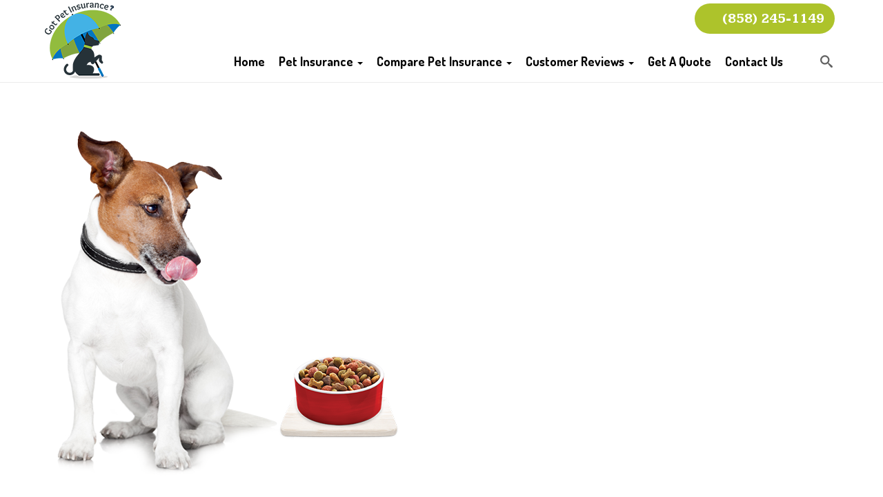

--- FILE ---
content_type: text/html; charset=UTF-8
request_url: https://gotpetinsurance.com/about-us/intro-img/
body_size: 15879
content:
<!DOCTYPE html>
<html dir="ltr" lang="en" prefix="og: https://ogp.me/ns#" class="no-js">
<head>
    <!-- Google Tag Manager -->
		<script defer src="[data-uri]"></script>
	<!-- End Google Tag Manager -->
	
	<meta charset="UTF-8">
    <meta name="viewport" content="width=device-width">
    <script data-cfasync="false" id="ao_optimized_gfonts_config">WebFontConfig={google:{families:["Dosis:400,200,300,500,600,700,800","Kameron:400,700","Raleway:400,100,100italic,200,200italic,300,300italic,400italic,500,500italic,600,600italic,700,700italic,800,900italic,900,800italic","Dancing Script:400,700"] },classes:false, events:false, timeout:1500};</script><link rel="profile" href="https://gmpg.org/xfn/11">
    <link rel="pingback" href="https://gotpetinsurance.com/xmlrpc.php">
    <title>intro-img | Pet Insurance</title>

		<!-- All in One SEO 4.9.3 - aioseo.com -->
	<meta name="robots" content="max-image-preview:large" />
	<link rel="canonical" href="https://gotpetinsurance.com/about-us/intro-img/" />
	<meta name="generator" content="All in One SEO (AIOSEO) 4.9.3" />
		<meta property="og:locale" content="en_US" />
		<meta property="og:site_name" content="Pet Insurance | Nick Kazerouni" />
		<meta property="og:type" content="article" />
		<meta property="og:title" content="intro-img | Pet Insurance" />
		<meta property="og:url" content="https://gotpetinsurance.com/about-us/intro-img/" />
		<meta property="article:published_time" content="2019-12-17T03:31:39+00:00" />
		<meta property="article:modified_time" content="2019-12-17T03:31:39+00:00" />
		<meta name="twitter:card" content="summary" />
		<meta name="twitter:title" content="intro-img | Pet Insurance" />
		<script type="application/ld+json" class="aioseo-schema">
			{"@context":"https:\/\/schema.org","@graph":[{"@type":"BreadcrumbList","@id":"https:\/\/gotpetinsurance.com\/about-us\/intro-img\/#breadcrumblist","itemListElement":[{"@type":"ListItem","@id":"https:\/\/gotpetinsurance.com#listItem","position":1,"name":"Home","item":"https:\/\/gotpetinsurance.com","nextItem":{"@type":"ListItem","@id":"https:\/\/gotpetinsurance.com\/about-us\/intro-img\/#listItem","name":"intro-img"}},{"@type":"ListItem","@id":"https:\/\/gotpetinsurance.com\/about-us\/intro-img\/#listItem","position":2,"name":"intro-img","previousItem":{"@type":"ListItem","@id":"https:\/\/gotpetinsurance.com#listItem","name":"Home"}}]},{"@type":"ItemPage","@id":"https:\/\/gotpetinsurance.com\/about-us\/intro-img\/#itempage","url":"https:\/\/gotpetinsurance.com\/about-us\/intro-img\/","name":"intro-img | Pet Insurance","inLanguage":"en","isPartOf":{"@id":"https:\/\/gotpetinsurance.com\/#website"},"breadcrumb":{"@id":"https:\/\/gotpetinsurance.com\/about-us\/intro-img\/#breadcrumblist"},"author":{"@id":"https:\/\/gotpetinsurance.com\/author\/admin\/#author"},"creator":{"@id":"https:\/\/gotpetinsurance.com\/author\/admin\/#author"},"datePublished":"2019-12-17T03:31:39+00:00","dateModified":"2019-12-17T03:31:39+00:00"},{"@type":"Organization","@id":"https:\/\/gotpetinsurance.com\/#organization","name":"Pet Insurance","description":"Nick Kazerouni","url":"https:\/\/gotpetinsurance.com\/"},{"@type":"Person","@id":"https:\/\/gotpetinsurance.com\/author\/admin\/#author","url":"https:\/\/gotpetinsurance.com\/author\/admin\/","name":"admin","image":{"@type":"ImageObject","@id":"https:\/\/gotpetinsurance.com\/about-us\/intro-img\/#authorImage","url":"https:\/\/secure.gravatar.com\/avatar\/d4cc63607dbf6d49a561bea3c077aea053b3d13ba3014b24a63a61596440386d?s=96&d=mm&r=g","width":96,"height":96,"caption":"admin"}},{"@type":"WebSite","@id":"https:\/\/gotpetinsurance.com\/#website","url":"https:\/\/gotpetinsurance.com\/","name":"Pet Insurance","description":"Nick Kazerouni","inLanguage":"en","publisher":{"@id":"https:\/\/gotpetinsurance.com\/#organization"}}]}
		</script>
		<!-- All in One SEO -->

<link href='https://fonts.gstatic.com' crossorigin='anonymous' rel='preconnect' />
<link href='https://ajax.googleapis.com' rel='preconnect' />
<link href='https://fonts.googleapis.com' rel='preconnect' />
<link rel="alternate" type="application/rss+xml" title="Pet Insurance &raquo; Feed" href="https://gotpetinsurance.com/feed/" />
<link rel="alternate" type="application/rss+xml" title="Pet Insurance &raquo; Comments Feed" href="https://gotpetinsurance.com/comments/feed/" />
<link rel="alternate" type="application/rss+xml" title="Pet Insurance &raquo; intro-img Comments Feed" href="https://gotpetinsurance.com/about-us/intro-img/feed/" />
<link rel="alternate" title="oEmbed (JSON)" type="application/json+oembed" href="https://gotpetinsurance.com/wp-json/oembed/1.0/embed?url=https%3A%2F%2Fgotpetinsurance.com%2Fabout-us%2Fintro-img%2F" />
<link rel="alternate" title="oEmbed (XML)" type="text/xml+oembed" href="https://gotpetinsurance.com/wp-json/oembed/1.0/embed?url=https%3A%2F%2Fgotpetinsurance.com%2Fabout-us%2Fintro-img%2F&#038;format=xml" />
<style id='wp-img-auto-sizes-contain-inline-css' type='text/css'>
img:is([sizes=auto i],[sizes^="auto," i]){contain-intrinsic-size:3000px 1500px}
/*# sourceURL=wp-img-auto-sizes-contain-inline-css */
</style>
<link rel='stylesheet' id='sgr-css' href='https://gotpetinsurance.com/wp-content/cache/autoptimize/css/autoptimize_single_87919152e480d34bc2ab66090bb82746.css?ver=1669608975'  media='all' />
<style id='wp-emoji-styles-inline-css' type='text/css'>

	img.wp-smiley, img.emoji {
		display: inline !important;
		border: none !important;
		box-shadow: none !important;
		height: 1em !important;
		width: 1em !important;
		margin: 0 0.07em !important;
		vertical-align: -0.1em !important;
		background: none !important;
		padding: 0 !important;
	}
/*# sourceURL=wp-emoji-styles-inline-css */
</style>
<style id='wp-block-library-inline-css' type='text/css'>
:root{--wp-block-synced-color:#7a00df;--wp-block-synced-color--rgb:122,0,223;--wp-bound-block-color:var(--wp-block-synced-color);--wp-editor-canvas-background:#ddd;--wp-admin-theme-color:#007cba;--wp-admin-theme-color--rgb:0,124,186;--wp-admin-theme-color-darker-10:#006ba1;--wp-admin-theme-color-darker-10--rgb:0,107,160.5;--wp-admin-theme-color-darker-20:#005a87;--wp-admin-theme-color-darker-20--rgb:0,90,135;--wp-admin-border-width-focus:2px}@media (min-resolution:192dpi){:root{--wp-admin-border-width-focus:1.5px}}.wp-element-button{cursor:pointer}:root .has-very-light-gray-background-color{background-color:#eee}:root .has-very-dark-gray-background-color{background-color:#313131}:root .has-very-light-gray-color{color:#eee}:root .has-very-dark-gray-color{color:#313131}:root .has-vivid-green-cyan-to-vivid-cyan-blue-gradient-background{background:linear-gradient(135deg,#00d084,#0693e3)}:root .has-purple-crush-gradient-background{background:linear-gradient(135deg,#34e2e4,#4721fb 50%,#ab1dfe)}:root .has-hazy-dawn-gradient-background{background:linear-gradient(135deg,#faaca8,#dad0ec)}:root .has-subdued-olive-gradient-background{background:linear-gradient(135deg,#fafae1,#67a671)}:root .has-atomic-cream-gradient-background{background:linear-gradient(135deg,#fdd79a,#004a59)}:root .has-nightshade-gradient-background{background:linear-gradient(135deg,#330968,#31cdcf)}:root .has-midnight-gradient-background{background:linear-gradient(135deg,#020381,#2874fc)}:root{--wp--preset--font-size--normal:16px;--wp--preset--font-size--huge:42px}.has-regular-font-size{font-size:1em}.has-larger-font-size{font-size:2.625em}.has-normal-font-size{font-size:var(--wp--preset--font-size--normal)}.has-huge-font-size{font-size:var(--wp--preset--font-size--huge)}.has-text-align-center{text-align:center}.has-text-align-left{text-align:left}.has-text-align-right{text-align:right}.has-fit-text{white-space:nowrap!important}#end-resizable-editor-section{display:none}.aligncenter{clear:both}.items-justified-left{justify-content:flex-start}.items-justified-center{justify-content:center}.items-justified-right{justify-content:flex-end}.items-justified-space-between{justify-content:space-between}.screen-reader-text{border:0;clip-path:inset(50%);height:1px;margin:-1px;overflow:hidden;padding:0;position:absolute;width:1px;word-wrap:normal!important}.screen-reader-text:focus{background-color:#ddd;clip-path:none;color:#444;display:block;font-size:1em;height:auto;left:5px;line-height:normal;padding:15px 23px 14px;text-decoration:none;top:5px;width:auto;z-index:100000}html :where(.has-border-color){border-style:solid}html :where([style*=border-top-color]){border-top-style:solid}html :where([style*=border-right-color]){border-right-style:solid}html :where([style*=border-bottom-color]){border-bottom-style:solid}html :where([style*=border-left-color]){border-left-style:solid}html :where([style*=border-width]){border-style:solid}html :where([style*=border-top-width]){border-top-style:solid}html :where([style*=border-right-width]){border-right-style:solid}html :where([style*=border-bottom-width]){border-bottom-style:solid}html :where([style*=border-left-width]){border-left-style:solid}html :where(img[class*=wp-image-]){height:auto;max-width:100%}:where(figure){margin:0 0 1em}html :where(.is-position-sticky){--wp-admin--admin-bar--position-offset:var(--wp-admin--admin-bar--height,0px)}@media screen and (max-width:600px){html :where(.is-position-sticky){--wp-admin--admin-bar--position-offset:0px}}

/*# sourceURL=wp-block-library-inline-css */
</style><style id='global-styles-inline-css' type='text/css'>
:root{--wp--preset--aspect-ratio--square: 1;--wp--preset--aspect-ratio--4-3: 4/3;--wp--preset--aspect-ratio--3-4: 3/4;--wp--preset--aspect-ratio--3-2: 3/2;--wp--preset--aspect-ratio--2-3: 2/3;--wp--preset--aspect-ratio--16-9: 16/9;--wp--preset--aspect-ratio--9-16: 9/16;--wp--preset--color--black: #000000;--wp--preset--color--cyan-bluish-gray: #abb8c3;--wp--preset--color--white: #ffffff;--wp--preset--color--pale-pink: #f78da7;--wp--preset--color--vivid-red: #cf2e2e;--wp--preset--color--luminous-vivid-orange: #ff6900;--wp--preset--color--luminous-vivid-amber: #fcb900;--wp--preset--color--light-green-cyan: #7bdcb5;--wp--preset--color--vivid-green-cyan: #00d084;--wp--preset--color--pale-cyan-blue: #8ed1fc;--wp--preset--color--vivid-cyan-blue: #0693e3;--wp--preset--color--vivid-purple: #9b51e0;--wp--preset--gradient--vivid-cyan-blue-to-vivid-purple: linear-gradient(135deg,rgb(6,147,227) 0%,rgb(155,81,224) 100%);--wp--preset--gradient--light-green-cyan-to-vivid-green-cyan: linear-gradient(135deg,rgb(122,220,180) 0%,rgb(0,208,130) 100%);--wp--preset--gradient--luminous-vivid-amber-to-luminous-vivid-orange: linear-gradient(135deg,rgb(252,185,0) 0%,rgb(255,105,0) 100%);--wp--preset--gradient--luminous-vivid-orange-to-vivid-red: linear-gradient(135deg,rgb(255,105,0) 0%,rgb(207,46,46) 100%);--wp--preset--gradient--very-light-gray-to-cyan-bluish-gray: linear-gradient(135deg,rgb(238,238,238) 0%,rgb(169,184,195) 100%);--wp--preset--gradient--cool-to-warm-spectrum: linear-gradient(135deg,rgb(74,234,220) 0%,rgb(151,120,209) 20%,rgb(207,42,186) 40%,rgb(238,44,130) 60%,rgb(251,105,98) 80%,rgb(254,248,76) 100%);--wp--preset--gradient--blush-light-purple: linear-gradient(135deg,rgb(255,206,236) 0%,rgb(152,150,240) 100%);--wp--preset--gradient--blush-bordeaux: linear-gradient(135deg,rgb(254,205,165) 0%,rgb(254,45,45) 50%,rgb(107,0,62) 100%);--wp--preset--gradient--luminous-dusk: linear-gradient(135deg,rgb(255,203,112) 0%,rgb(199,81,192) 50%,rgb(65,88,208) 100%);--wp--preset--gradient--pale-ocean: linear-gradient(135deg,rgb(255,245,203) 0%,rgb(182,227,212) 50%,rgb(51,167,181) 100%);--wp--preset--gradient--electric-grass: linear-gradient(135deg,rgb(202,248,128) 0%,rgb(113,206,126) 100%);--wp--preset--gradient--midnight: linear-gradient(135deg,rgb(2,3,129) 0%,rgb(40,116,252) 100%);--wp--preset--font-size--small: 13px;--wp--preset--font-size--medium: 20px;--wp--preset--font-size--large: 36px;--wp--preset--font-size--x-large: 42px;--wp--preset--spacing--20: 0.44rem;--wp--preset--spacing--30: 0.67rem;--wp--preset--spacing--40: 1rem;--wp--preset--spacing--50: 1.5rem;--wp--preset--spacing--60: 2.25rem;--wp--preset--spacing--70: 3.38rem;--wp--preset--spacing--80: 5.06rem;--wp--preset--shadow--natural: 6px 6px 9px rgba(0, 0, 0, 0.2);--wp--preset--shadow--deep: 12px 12px 50px rgba(0, 0, 0, 0.4);--wp--preset--shadow--sharp: 6px 6px 0px rgba(0, 0, 0, 0.2);--wp--preset--shadow--outlined: 6px 6px 0px -3px rgb(255, 255, 255), 6px 6px rgb(0, 0, 0);--wp--preset--shadow--crisp: 6px 6px 0px rgb(0, 0, 0);}:where(.is-layout-flex){gap: 0.5em;}:where(.is-layout-grid){gap: 0.5em;}body .is-layout-flex{display: flex;}.is-layout-flex{flex-wrap: wrap;align-items: center;}.is-layout-flex > :is(*, div){margin: 0;}body .is-layout-grid{display: grid;}.is-layout-grid > :is(*, div){margin: 0;}:where(.wp-block-columns.is-layout-flex){gap: 2em;}:where(.wp-block-columns.is-layout-grid){gap: 2em;}:where(.wp-block-post-template.is-layout-flex){gap: 1.25em;}:where(.wp-block-post-template.is-layout-grid){gap: 1.25em;}.has-black-color{color: var(--wp--preset--color--black) !important;}.has-cyan-bluish-gray-color{color: var(--wp--preset--color--cyan-bluish-gray) !important;}.has-white-color{color: var(--wp--preset--color--white) !important;}.has-pale-pink-color{color: var(--wp--preset--color--pale-pink) !important;}.has-vivid-red-color{color: var(--wp--preset--color--vivid-red) !important;}.has-luminous-vivid-orange-color{color: var(--wp--preset--color--luminous-vivid-orange) !important;}.has-luminous-vivid-amber-color{color: var(--wp--preset--color--luminous-vivid-amber) !important;}.has-light-green-cyan-color{color: var(--wp--preset--color--light-green-cyan) !important;}.has-vivid-green-cyan-color{color: var(--wp--preset--color--vivid-green-cyan) !important;}.has-pale-cyan-blue-color{color: var(--wp--preset--color--pale-cyan-blue) !important;}.has-vivid-cyan-blue-color{color: var(--wp--preset--color--vivid-cyan-blue) !important;}.has-vivid-purple-color{color: var(--wp--preset--color--vivid-purple) !important;}.has-black-background-color{background-color: var(--wp--preset--color--black) !important;}.has-cyan-bluish-gray-background-color{background-color: var(--wp--preset--color--cyan-bluish-gray) !important;}.has-white-background-color{background-color: var(--wp--preset--color--white) !important;}.has-pale-pink-background-color{background-color: var(--wp--preset--color--pale-pink) !important;}.has-vivid-red-background-color{background-color: var(--wp--preset--color--vivid-red) !important;}.has-luminous-vivid-orange-background-color{background-color: var(--wp--preset--color--luminous-vivid-orange) !important;}.has-luminous-vivid-amber-background-color{background-color: var(--wp--preset--color--luminous-vivid-amber) !important;}.has-light-green-cyan-background-color{background-color: var(--wp--preset--color--light-green-cyan) !important;}.has-vivid-green-cyan-background-color{background-color: var(--wp--preset--color--vivid-green-cyan) !important;}.has-pale-cyan-blue-background-color{background-color: var(--wp--preset--color--pale-cyan-blue) !important;}.has-vivid-cyan-blue-background-color{background-color: var(--wp--preset--color--vivid-cyan-blue) !important;}.has-vivid-purple-background-color{background-color: var(--wp--preset--color--vivid-purple) !important;}.has-black-border-color{border-color: var(--wp--preset--color--black) !important;}.has-cyan-bluish-gray-border-color{border-color: var(--wp--preset--color--cyan-bluish-gray) !important;}.has-white-border-color{border-color: var(--wp--preset--color--white) !important;}.has-pale-pink-border-color{border-color: var(--wp--preset--color--pale-pink) !important;}.has-vivid-red-border-color{border-color: var(--wp--preset--color--vivid-red) !important;}.has-luminous-vivid-orange-border-color{border-color: var(--wp--preset--color--luminous-vivid-orange) !important;}.has-luminous-vivid-amber-border-color{border-color: var(--wp--preset--color--luminous-vivid-amber) !important;}.has-light-green-cyan-border-color{border-color: var(--wp--preset--color--light-green-cyan) !important;}.has-vivid-green-cyan-border-color{border-color: var(--wp--preset--color--vivid-green-cyan) !important;}.has-pale-cyan-blue-border-color{border-color: var(--wp--preset--color--pale-cyan-blue) !important;}.has-vivid-cyan-blue-border-color{border-color: var(--wp--preset--color--vivid-cyan-blue) !important;}.has-vivid-purple-border-color{border-color: var(--wp--preset--color--vivid-purple) !important;}.has-vivid-cyan-blue-to-vivid-purple-gradient-background{background: var(--wp--preset--gradient--vivid-cyan-blue-to-vivid-purple) !important;}.has-light-green-cyan-to-vivid-green-cyan-gradient-background{background: var(--wp--preset--gradient--light-green-cyan-to-vivid-green-cyan) !important;}.has-luminous-vivid-amber-to-luminous-vivid-orange-gradient-background{background: var(--wp--preset--gradient--luminous-vivid-amber-to-luminous-vivid-orange) !important;}.has-luminous-vivid-orange-to-vivid-red-gradient-background{background: var(--wp--preset--gradient--luminous-vivid-orange-to-vivid-red) !important;}.has-very-light-gray-to-cyan-bluish-gray-gradient-background{background: var(--wp--preset--gradient--very-light-gray-to-cyan-bluish-gray) !important;}.has-cool-to-warm-spectrum-gradient-background{background: var(--wp--preset--gradient--cool-to-warm-spectrum) !important;}.has-blush-light-purple-gradient-background{background: var(--wp--preset--gradient--blush-light-purple) !important;}.has-blush-bordeaux-gradient-background{background: var(--wp--preset--gradient--blush-bordeaux) !important;}.has-luminous-dusk-gradient-background{background: var(--wp--preset--gradient--luminous-dusk) !important;}.has-pale-ocean-gradient-background{background: var(--wp--preset--gradient--pale-ocean) !important;}.has-electric-grass-gradient-background{background: var(--wp--preset--gradient--electric-grass) !important;}.has-midnight-gradient-background{background: var(--wp--preset--gradient--midnight) !important;}.has-small-font-size{font-size: var(--wp--preset--font-size--small) !important;}.has-medium-font-size{font-size: var(--wp--preset--font-size--medium) !important;}.has-large-font-size{font-size: var(--wp--preset--font-size--large) !important;}.has-x-large-font-size{font-size: var(--wp--preset--font-size--x-large) !important;}
/*# sourceURL=global-styles-inline-css */
</style>

<style id='classic-theme-styles-inline-css' type='text/css'>
/*! This file is auto-generated */
.wp-block-button__link{color:#fff;background-color:#32373c;border-radius:9999px;box-shadow:none;text-decoration:none;padding:calc(.667em + 2px) calc(1.333em + 2px);font-size:1.125em}.wp-block-file__button{background:#32373c;color:#fff;text-decoration:none}
/*# sourceURL=/wp-includes/css/classic-themes.min.css */
</style>
<link rel='stylesheet' id='contact-form-7-css' href='https://gotpetinsurance.com/wp-content/cache/autoptimize/css/autoptimize_single_0e4a098f3f6e3faede64db8b9da80ba2.css?ver=5.8.1'  media='all' />
<style id='contact-form-7-inline-css' type='text/css'>
.wpcf7 .wpcf7-recaptcha iframe {margin-bottom: 0;}.wpcf7 .wpcf7-recaptcha[data-align="center"] > div {margin: 0 auto;}.wpcf7 .wpcf7-recaptcha[data-align="right"] > div {margin: 0 0 0 auto;}
/*# sourceURL=contact-form-7-inline-css */
</style>
<link rel='stylesheet' id='rs-plugin-settings-css' href='https://gotpetinsurance.com/wp-content/cache/autoptimize/css/autoptimize_single_c4ce361995ff4e22f22c79d0ead65f35.css?ver=5.4.6.2'  media='all' />
<style id='rs-plugin-settings-inline-css' type='text/css'>
.Kreme-Title .f-color{font-size:60px; position:relative; left:-10px}.slotholder:after{background-color:#000;  bottom:0;  content:"";  left:0;  opacity:0.45;  position:absolute;  right:0;  top:0;  z-index:1}.Kreme-Title:after{content:"";position:absolute;bottom:0;left:0;right:0;height:2px;background-color:#ebebeb;opacity:0.45}.Kreme-Ul:before{content:"\f1b0";font-family:'FontAwesome';margin-right:10px;color:#adc32b}
/*# sourceURL=rs-plugin-settings-inline-css */
</style>
<link rel='stylesheet' id='plugin-style-css' href='https://gotpetinsurance.com/wp-content/cache/autoptimize/css/autoptimize_single_0a1d1e28033369a6e08d014ddf434c63.css?ver=6.9'  media='all' />

<link rel='stylesheet' id='bootstrap-css' href='https://gotpetinsurance.com/wp-content/themes/kreme/assets/css/bootstrap.min.css?ver=3.3.6'  media='all' />
<link rel='stylesheet' id='font-awesome-css' href='https://gotpetinsurance.com/wp-content/plugins/js_composer/assets/lib/bower/font-awesome/css/font-awesome.min.css?ver=5.4.2'  media='all' />
<link rel='stylesheet' id='flickity-css' href='https://gotpetinsurance.com/wp-content/themes/kreme/assets/css/flickity.min.css?ver=1.1.0'  media='all' />
<link rel='stylesheet' id='animate-css' href='https://gotpetinsurance.com/wp-content/cache/autoptimize/css/autoptimize_single_de226f9570acba9f02c61d8aabee5012.css?ver=3.5.1'  media='all' />
<link rel='stylesheet' id='normalize-css' href='https://gotpetinsurance.com/wp-content/themes/kreme/assets/css/normalize.min.css?ver=5.0.0'  media='all' />
<link rel='stylesheet' id='kreme-main-css' href='https://gotpetinsurance.com/wp-content/cache/autoptimize/css/autoptimize_single_a1e5d02638c9d7ebe833647c1e29112b.css?ver=1.0.0'  media='all' />
<link rel='stylesheet' id='kreme-responsive-css' href='https://gotpetinsurance.com/wp-content/cache/autoptimize/css/autoptimize_single_a63b6fb727c550da2d0708d80b0962ba.css?ver=1.0.0'  media='all' />
<link rel='stylesheet' id='kreme-default-color-css' href='https://gotpetinsurance.com/wp-content/cache/autoptimize/css/autoptimize_single_e34212e21c17342ca78dd591c820f77a.css?ver=1.0.0'  media='all' />
<link rel='stylesheet' id='kreme-style-css' href='https://gotpetinsurance.com/wp-content/cache/autoptimize/css/autoptimize_single_6741cff2d4fd2d66fd0ea6caad74f6a7.css?ver=1.0.0'  media='all' />
<style id='kreme-style-inline-css' type='text/css'>
.footer {background-color:#000000!important;background-repeat:no-repeat!important;background-attachment:fixed!important;background-position:center bottom!important;background-size:cover!important;background-image: url(https://kreme.mthemes.org/style2/wp-content/blogs.dir/3/files/2016/07/footer-bg-min.jpg)!important}.main-content .page-header {background-color:#333!important;background-repeat:no-repeat!important;background-attachment:fixed!important;background-position:center top!important;background-size:cover!important;background-image: url()!important}.section-testimonial-v2 .wpb_single_image.mktestimonial img {
    max-width: 100%;
}
.vc_chart .wpb_wrapper {
  height: 300px;
}
/*# sourceURL=kreme-style-inline-css */
</style>
<script  src="https://gotpetinsurance.com/wp-includes/js/jquery/jquery.min.js?ver=3.7.1" id="jquery-core-js"></script>
<script  defer='defer' src="https://gotpetinsurance.com/wp-includes/js/jquery/jquery-migrate.min.js?ver=3.4.1" id="jquery-migrate-js"></script>
<script defer id="sgr-js-extra" src="[data-uri]"></script>
<script  defer='defer' src="https://gotpetinsurance.com/wp-content/cache/autoptimize/js/autoptimize_single_f2838b1ff6c3653d68b8e3dc78562a01.js?ver=1669608975" id="sgr-js"></script>
<script defer id="kreme_plugin-mailchimp-script-js-extra" src="[data-uri]"></script>
<script  defer='defer' src="https://gotpetinsurance.com/wp-content/cache/autoptimize/js/autoptimize_single_85aac6e008607669eceab471622ceb7f.js" id="kreme_plugin-mailchimp-script-js"></script>
<script  defer='defer' src="https://gotpetinsurance.com/wp-content/plugins/revslider/public/assets/js/jquery.themepunch.tools.min.js?ver=5.4.6.2" id="tp-tools-js"></script>
<script  defer='defer' src="https://gotpetinsurance.com/wp-content/plugins/revslider/public/assets/js/jquery.themepunch.revolution.min.js?ver=5.4.6.2" id="revmin-js"></script>
<script  defer='defer' src="https://gotpetinsurance.com/wp-content/themes/kreme/assets/js/vendor/modernizr-2.8.3-respond-1.4.2.min.js?ver=6.9" id="modernizr-js"></script>
<link rel="https://api.w.org/" href="https://gotpetinsurance.com/wp-json/" /><link rel="alternate" title="JSON" type="application/json" href="https://gotpetinsurance.com/wp-json/wp/v2/media/2504" /><link rel="EditURI" type="application/rsd+xml" title="RSD" href="https://gotpetinsurance.com/xmlrpc.php?rsd" />
<meta name="generator" content="WordPress 6.9" />
<link rel='shortlink' href='https://gotpetinsurance.com/?p=2504' />
		<script defer src="[data-uri]"></script>
				<style>
			.no-js img.lazyload { display: none; }
			figure.wp-block-image img.lazyloading { min-width: 150px; }
							.lazyload, .lazyloading { opacity: 0; }
				.lazyloaded {
					opacity: 1;
					transition: opacity 400ms;
					transition-delay: 0ms;
				}
					</style>
		<meta name="generator" content="Powered by WPBakery Page Builder - drag and drop page builder for WordPress."/>
<!--[if lte IE 9]><link rel="stylesheet" type="text/css" href="https://gotpetinsurance.com/wp-content/plugins/js_composer/assets/css/vc_lte_ie9.min.css" media="screen"><![endif]--><meta name="generator" content="Powered by Slider Revolution 5.4.6.2 - responsive, Mobile-Friendly Slider Plugin for WordPress with comfortable drag and drop interface." />
<link rel="icon" href="https://gotpetinsurance.com/wp-content/uploads/2017/02/kreme-favicon.png" sizes="32x32" />
<link rel="icon" href="https://gotpetinsurance.com/wp-content/uploads/2017/02/kreme-favicon.png" sizes="192x192" />
<link rel="apple-touch-icon" href="https://gotpetinsurance.com/wp-content/uploads/2017/02/kreme-favicon.png" />
<meta name="msapplication-TileImage" content="https://gotpetinsurance.com/wp-content/uploads/2017/02/kreme-favicon.png" />
<script defer src="[data-uri]"></script>
		<style type="text/css" id="wp-custom-css">
			.mkpage{
	 -webkit-overflow-scrolling: touch;
}
.logo img {
  max-width: 110px;
}
#primary-navigation .navbar-nav > li + li {
  margin-left: 20px;
}
.header.style-v2 #logo {
  left: 10px;
  top: -45px;
  transform: inherit;
}
.header.style-v2 .header-middle-inner.stuck #logo{
	top: 10px;
}
.header.style-v2 .header-middle-inner.stuck #logo img {
  max-width: 60px;
}
#primary-navigation .navbar-nav > li > a {
  text-transform: capitalize;
}
.header.style-v2 .sb-search{
	overflow: inherit;
}
.sb-search input#search {
    position: absolute;
    top: 64px;
	  display: none;
}
.sb-search-open input#search {
	  display: block;
}
.contact_form .col-sm-5.col-sm-offset-2:before {
    border-left: 1px solid #ccc;
    content: "";
    height: 200px;
    left: -20%;
    margin-top: -100px;
    position: absolute;
    top: 50%;
    width: 1px;
}
.contact_form input, .contact_form textarea, .contact_form select {
    border-radius: 0;
    margin-bottom: 20px;
}
.phone1, .phone2, .phone3 {
    background-color: transparent;
    border: 0 solid;
    display: inline-block;
	  height: inherit;
    margin: 0;
	  padding: 0;
    position: relative;
    text-align: center;
    width: 30px;
    z-index: 2;
}
.contact_form .wpcf7-not-valid{
	border: 1px solid red;
}
.page-id-19 textarea.form-control {
    height: auto;
    max-height: 196px;
}
.page-id-2901 textarea.form-control {
    height: auto;
    max-height: 169px;
}
.page-header{
	display: none;
}
.header-middle-inner {
    border-bottom: 1px solid #ebebeb;
}
span.wpcf7-not-valid-tip {
   display: none;
}
.copy-bottom {
    padding-top: 25px;
}
.copy-bottom p.small {
	  font-size: 82%;
    line-height: 16px;
}
	li.callus{
		display: none;
	}
@media only screen and (min-width:990px) and (max-width:1200px) { 
	.main-content .page-header {
		padding-top: 100px;
		padding-bottom: 95px;
	}
}
@media ( max-width: 767px){
	.page-content.full-width-style-v2 {
  padding-top: 0;
}	
.header.style-v2 #logo {
  top: 4px;
	max-width: 50px;
}
.header.style-v2 .header-middle-inner.stuck #logo{
	top: 4px;
	max-width: 50px;
}
.logo img {
  max-width: 100%;
}
.header.style-v2 .header-middle-inner.stuck #logo img {
  max-width: 100%;
}	
#slide-49-layer-2 li {
  font-size: 16px !important;
  line-height: 20px !important;
  margin-bottom: 3px !important;
}	
.home .buttons .button.readmore {
  font-size: 16px !important;
  line-height: 35px !important;
  margin-top: 12px !important;
}	
	li.callus{
		display: block;
	}
	a.callus, .vc_custom_1579010377800 p br{
		display: none !important; 
	}
body #buttonInsert li {
  background-image: none !important;
  padding: 8px 12px;
}	
	header.header {
  margin-bottom: 25px;
}
	.home header.header {
  margin-bottom: 0;
}
}		</style>
		<noscript><style type="text/css"> .wpb_animate_when_almost_visible { opacity: 1; }</style></noscript><script data-cfasync="false" id="ao_optimized_gfonts_webfontloader">(function() {var wf = document.createElement('script');wf.src='https://ajax.googleapis.com/ajax/libs/webfont/1/webfont.js';wf.type='text/javascript';wf.async='true';var s=document.getElementsByTagName('script')[0];s.parentNode.insertBefore(wf, s);})();</script></head>
<body data-rsssl=1 class="attachment wp-singular attachment-template-default attachmentid-2504 attachment-png wp-theme-kreme wp-child-theme-kreme-child  wpb-js-composer js-comp-ver-5.4.2 vc_responsive">

	<!-- Google Tag Manager (noscript) -->
		<noscript><iframe 
		height="0" width="0" style="display:none;visibility:hidden" data-src="https://www.googletagmanager.com/ns.html?id=GTM-F972J732" class="lazyload" src="[data-uri]"></iframe></noscript>
	<!-- End Google Tag Manager (noscript) -->

	<div id="mySidenav" class="sidenav">
    <a href="javascript:void(0)" class="closebtn" onclick="closeNav()">&times;</a>
    <ul id="menu-right-menu" class="cd-navigation"><li id="menu-item-2915" class="menu-item menu-item-type-post_type menu-item-object-page menu-item-home menu-item-2915"><a href="https://gotpetinsurance.com/">Home</a></li>
<li id="menu-item-2587" class="menu-item menu-item-type-post_type menu-item-object-page menu-item-has-children menu-item-2587"><a href="https://gotpetinsurance.com/pet-insurance/">Pet Insurance</a>
<ul class="sub-menu">
	<li id="menu-item-2608" class="menu-item menu-item-type-post_type menu-item-object-page menu-item-2608"><a href="https://gotpetinsurance.com/pet-insurance/">Buyers Guide</a></li>
	<li id="menu-item-2607" class="menu-item menu-item-type-post_type menu-item-object-page menu-item-2607"><a href="https://gotpetinsurance.com/dog-insurance/">Dog Insurance</a></li>
	<li id="menu-item-2619" class="menu-item menu-item-type-post_type menu-item-object-page menu-item-2619"><a href="https://gotpetinsurance.com/cat-insurance/">Cat Insurance</a></li>
	<li id="menu-item-2644" class="menu-item menu-item-type-post_type menu-item-object-page menu-item-2644"><a href="https://gotpetinsurance.com/pet-wellness/">Pet Wellness</a></li>
	<li id="menu-item-2668" class="menu-item menu-item-type-post_type menu-item-object-page menu-item-2668"><a href="https://gotpetinsurance.com/birds/">Birds &#038; Exotic Pet Insurance</a></li>
	<li id="menu-item-2667" class="menu-item menu-item-type-post_type menu-item-object-page menu-item-2667"><a href="https://gotpetinsurance.com/pet-insurance-faq/">Pet Insurance FAQ</a></li>
</ul>
</li>
<li id="menu-item-2705" class="menu-item menu-item-type-post_type menu-item-object-page menu-item-has-children menu-item-2705"><a href="https://gotpetinsurance.com/comparison/">Compare Pet Insurance</a>
<ul class="sub-menu">
	<li id="menu-item-2710" class="menu-item menu-item-type-post_type menu-item-object-page menu-item-2710"><a href="https://gotpetinsurance.com/comparison/">Compare Pet Insurance</a></li>
	<li id="menu-item-2709" class="menu-item menu-item-type-post_type menu-item-object-page menu-item-2709"><a href="https://gotpetinsurance.com/vets/">Vet Recommended</a></li>
</ul>
</li>
<li id="menu-item-2730" class="menu-item menu-item-type-post_type menu-item-object-page menu-item-has-children menu-item-2730"><a href="https://gotpetinsurance.com/pet-insurance-reviews/">Customer Reviews</a>
<ul class="sub-menu">
	<li id="menu-item-2753" class="menu-item menu-item-type-post_type menu-item-object-page menu-item-2753"><a href="https://gotpetinsurance.com/pet-insurance-reviews/">Customer Reviews</a></li>
	<li id="menu-item-2752" class="menu-item menu-item-type-post_type menu-item-object-page menu-item-2752"><a href="https://gotpetinsurance.com/stories/">Customer Stories</a></li>
</ul>
</li>
<li id="menu-item-2673" class="menu-item menu-item-type-custom menu-item-object-custom menu-item-2673"><a target="_blank" href="https://poi8.petinsurance.com/benefits/kazerouni-insurance-services-customers">Get a Quote</a></li>
<li id="menu-item-1736" class="menu-item menu-item-type-post_type menu-item-object-page menu-item-1736"><a href="https://gotpetinsurance.com/contact/">Contact Us</a></li>
<li id="menu-item-2954" class="callus menu-item menu-item-type-custom menu-item-object-custom menu-item-2954"><a href="tel:(858)%20245-1149">Call: (858) 245-1149</a></li>
</ul></div>

<div id="wrap" class="">

    <!-- Header -->
    <header id="header" class="header style-v2">
        <div class="header-inner">

            <!-- Header Top -->
            
                <div class="header-top">
                    <div class="header-top-inner">
                        <div class="container">
                            <div class="row">
                                                                    <div class="col-sm-6 header-top-left">
                                        <div class="sidebar-inner">
                                            <div id="widget-phone-info-1" class="widget widget_phone_info"><h3 class="widget-title">Phone</h3>
    <div class="phone">
        <span class="kreme-icon"><i class="kreme-icon-phone"></i></span>
                <span class="phone-content"><a href="tel:04383674567">(04) 38-367-4567</a></span>
            </div>

    </div>                                        </div>
                                    </div>
                                
                                                                    <div class="col-sm-6 header-top-right">
                                        <div class="sidebar-inner">
                                            <div id="nav_menu-4" class="widget widget_nav_menu"><div class="menu-top-menu-container"><ul id="menu-top-menu" class="menu"><li id="menu-item-2467" class="mkphone menu-item menu-item-type-custom menu-item-object-custom menu-item-2467"><a href="tel:8582451149">(858) 245-1149</a></li>
</ul></div></div>                                        </div>
                                    </div>
                                                            </div>
                        </div>
                    </div>
                </div>

            
            <!-- Header Middle -->
            <div class="header-middle">
                <div class="header-middle-inner">
                    <div class="container">

                        <!-- Logo -->
                        <div id="logo" class="logo">
                            <a href="https://gotpetinsurance.com" title="Pet Insurance">
                                                                    <img alt="Pet Insurance"  data-src="https://gotpetinsurance.com/wp-content/uploads/2016/07/logo-2-1-copy.png" class="lazyload" src="[data-uri]"><noscript><img alt="Pet Insurance" src="https://gotpetinsurance.com/wp-content/uploads/2016/07/logo-2-1-copy.png"></noscript>
                                                            </a>
                        </div>

                        <!-- Main Menu -->
                        <nav id="primary-navigation" class="navbar" role="navigation">
                            <div class="navbar-inner">
                                <div class="navbar-header">
                                    <button type="button" class="navbar-toggle collapsed" onclick="openNav();">
                                        <span class="sr-only">Toggle navigation</span>
                                        <span class="icon-bar"></span>
                                        <span class="icon-bar"></span>
                                        <span class="icon-bar"></span>
                                    </button>
                                </div>
                                <div id="navbar" class="navbar-collapse collapse">
                                    <ul id="menu-right-menu-1" class="nav navbar-nav main-menu-v2"><li class="menu-item menu-item-type-post_type menu-item-object-page menu-item-home menu-item-2915"><a title="Home" href="https://gotpetinsurance.com/">Home</a></li>
<li class="menu-item menu-item-type-post_type menu-item-object-page menu-item-has-children menu-item-2587 dropdown"><a title="Pet Insurance" href="https://gotpetinsurance.com/pet-insurance/" data-toggle="dropdown" class="dropdown-toggle" aria-haspopup="true">Pet Insurance <span class="caret"></span></a>
<ul role="menu" class=" dropdown-menu">
	<li class="menu-item menu-item-type-post_type menu-item-object-page menu-item-2608"><a title="Buyers Guide" href="https://gotpetinsurance.com/pet-insurance/">Buyers Guide</a></li>
	<li class="menu-item menu-item-type-post_type menu-item-object-page menu-item-2607"><a title="Dog Insurance" href="https://gotpetinsurance.com/dog-insurance/">Dog Insurance</a></li>
	<li class="menu-item menu-item-type-post_type menu-item-object-page menu-item-2619"><a title="Cat Insurance" href="https://gotpetinsurance.com/cat-insurance/">Cat Insurance</a></li>
	<li class="menu-item menu-item-type-post_type menu-item-object-page menu-item-2644"><a title="Pet Wellness" href="https://gotpetinsurance.com/pet-wellness/">Pet Wellness</a></li>
	<li class="menu-item menu-item-type-post_type menu-item-object-page menu-item-2668"><a title="Birds &amp; Exotic Pet Insurance" href="https://gotpetinsurance.com/birds/">Birds &#038; Exotic Pet Insurance</a></li>
	<li class="menu-item menu-item-type-post_type menu-item-object-page menu-item-2667"><a title="Pet Insurance FAQ" href="https://gotpetinsurance.com/pet-insurance-faq/">Pet Insurance FAQ</a></li>
</ul>
</li>
<li class="menu-item menu-item-type-post_type menu-item-object-page menu-item-has-children menu-item-2705 dropdown"><a title="Compare Pet Insurance" href="https://gotpetinsurance.com/comparison/" data-toggle="dropdown" class="dropdown-toggle" aria-haspopup="true">Compare Pet Insurance <span class="caret"></span></a>
<ul role="menu" class=" dropdown-menu">
	<li class="menu-item menu-item-type-post_type menu-item-object-page menu-item-2710"><a title="Compare Pet Insurance" href="https://gotpetinsurance.com/comparison/">Compare Pet Insurance</a></li>
	<li class="menu-item menu-item-type-post_type menu-item-object-page menu-item-2709"><a title="Vet Recommended" href="https://gotpetinsurance.com/vets/">Vet Recommended</a></li>
</ul>
</li>
<li class="menu-item menu-item-type-post_type menu-item-object-page menu-item-has-children menu-item-2730 dropdown"><a title="Customer Reviews" href="https://gotpetinsurance.com/pet-insurance-reviews/" data-toggle="dropdown" class="dropdown-toggle" aria-haspopup="true">Customer Reviews <span class="caret"></span></a>
<ul role="menu" class=" dropdown-menu">
	<li class="menu-item menu-item-type-post_type menu-item-object-page menu-item-2753"><a title="Customer Reviews" href="https://gotpetinsurance.com/pet-insurance-reviews/">Customer Reviews</a></li>
	<li class="menu-item menu-item-type-post_type menu-item-object-page menu-item-2752"><a title="Customer Stories" href="https://gotpetinsurance.com/stories/">Customer Stories</a></li>
</ul>
</li>
<li class="menu-item menu-item-type-custom menu-item-object-custom menu-item-2673"><a title="Get a Quote" target="_blank" href="https://poi8.petinsurance.com/benefits/kazerouni-insurance-services-customers">Get a Quote</a></li>
<li class="menu-item menu-item-type-post_type menu-item-object-page menu-item-1736"><a title="Contact Us" href="https://gotpetinsurance.com/contact/">Contact Us</a></li>
<li class="callus menu-item menu-item-type-custom menu-item-object-custom menu-item-2954"><a title="Call: (858) 245-1149" href="tel:(858)%20245-1149">Call: (858) 245-1149</a></li>
</ul>                                </div>
                                <!--/.navbar-collapse -->
                            </div>

                                                            <div class="search-open">
                                    <div id="sb-search" class="sb-search">
                                        <form>
                                            <input class="sb-search-input" placeholder="Enter your search term..." type="search" value="" name="s" id="search">
                                            <input class="sb-search-submit" type="submit" value="">
                                            <span class="sb-icon-search"></span>
                                        </form>
                                    </div>
                                </div>
                                                    </nav><!-- End Menu -->

                    </div><!-- End Container -->
                </div>
            </div> <!-- End Header Middle -->
        </div>

    </header>
    <!-- End Header -->

    <!-- Main Content -->
    <div id="main-content" class="main-content style-v2">
        <div class="main-contents-inner style-v2">

                                        <!-- Page Header -->
                <div class="page-header">
                    <div class="page-header-inner">
                        <div class="page-header-entry">
                                                            <h1 class="page-title"><span>intro-img</span></h1>
                            
                            <div class="page-breadcrumb">
                                <div class="breadcrumb"><span><a href="https://gotpetinsurance.com">Home</a></span> / <span>Page</span> / <span><a href="https://gotpetinsurance.com/about-us/">About Us</a></span> / <span>intro-img</span></div>                            </div>

                        </div>
                    </div>
                    <div class="section-radius section-radius-bottom"></div>
                </div><!-- End Page Header -->
            
            <!-- Page Content -->
            <div class="page-content full-width-style-v2">
                <div class="page-content-inner">
                    <div class="container">

<div class="page-content">
		<div class="row">

			<!-- Add Content -->
			<div class="col-sm-12">
				<div class="contents">
											<div class="page-entry"><p class="attachment"><a href='https://gotpetinsurance.com/wp-content/uploads/2019/12/intro-img.png'><img fetchpriority="high" decoding="async" width="508" height="512"   alt="" data-srcset="https://gotpetinsurance.com/wp-content/uploads/2019/12/intro-img.png 508w, https://gotpetinsurance.com/wp-content/uploads/2019/12/intro-img-100x100.png 100w, https://gotpetinsurance.com/wp-content/uploads/2019/12/intro-img-150x150.png 150w"  data-src="https://gotpetinsurance.com/wp-content/uploads/2019/12/intro-img.png" data-sizes="(max-width: 508px) 100vw, 508px" class="attachment-medium size-medium lazyload" src="[data-uri]" /><noscript><img fetchpriority="high" decoding="async" width="508" height="512" src="https://gotpetinsurance.com/wp-content/uploads/2019/12/intro-img.png" class="attachment-medium size-medium" alt="" srcset="https://gotpetinsurance.com/wp-content/uploads/2019/12/intro-img.png 508w, https://gotpetinsurance.com/wp-content/uploads/2019/12/intro-img-100x100.png 100w, https://gotpetinsurance.com/wp-content/uploads/2019/12/intro-img-150x150.png 150w" sizes="(max-width: 508px) 100vw, 508px" /></noscript></a></p>
</div>
											
                    
<div id="comments" class="comments-area">

	
	

    	<div id="respond" class="comment-respond">
		<h3 id="reply-title" class="comment-title">Leave a reply <small><a rel="nofollow" id="cancel-comment-reply-link" href="/about-us/intro-img/#respond" style="display:none;">Cancel reply</a></small></h3><p class="must-log-in">You must be <a href="https://gotpetinsurance.com/wp-login.php?redirect_to=https%3A%2F%2Fgotpetinsurance.com%2Fabout-us%2Fintro-img%2F">logged in</a> to post a comment.</p>	</div><!-- #respond -->
	
</div>

				</div>
			</div> <!-- End Content -->

			<!-- Add Sidebar -->
			 <!-- End Sidebar -->

		</div>
</div>

						    </div>
                        </div><!-- End Container -->
					</div><!-- End Inner -->
				</div><!-- End Page Content -->
			</div><!-- End Inner -->
		</div> <!-- End Main Content -->
		
				<!-- Footer -->
		<footer id="footer" class="footer style-v2">
		
			                <div class="footer-info">
                    <div class="container">
                        <div class="row">
                                                                                    <div class="col-sm-6 col-md-3 col-lg-4">
                                    <div class="sidebar-inner">
                                        <div id="custom_html-3" class="widget_text widget widget_custom_html"><h3 class="widget-title">ABOUT US</h3><div class="textwidget custom-html-widget"><ul class="widget-about">
    <li><span class="fa fa-paper-plane"></span> 3525 Del Mar Heights Rd. Ste 754 <br> San Diego, CA 92130</li><li><span class="fa fa-phone"></span><a href="tel:8582451149" title="(858) 245-1149" target="_self">(858) 245-1149</a>            </li><li><span class="fa fa-globe"></span><a href="https://www.GotUmbrella.com" title="www.GotUmbrella.com" target="_self">www.GotUmbrella.com</a></li>
</ul></div></div>                                    </div>
                                </div>
                                                                                                                <div class="col-sm-6 col-md-3 col-lg-3">
                                    <div class="sidebar-inner">
                                        <div id="nav_menu-2" class="widget widget_nav_menu"><h3 class="widget-title">Our Company</h3><div class="menu-our-company-container"><ul id="menu-our-company" class="menu"><li id="menu-item-2785" class="menu-item menu-item-type-post_type menu-item-object-page menu-item-2785"><a href="https://gotpetinsurance.com/pet-insurance/">Buyers Guide</a></li>
<li id="menu-item-2784" class="menu-item menu-item-type-post_type menu-item-object-page menu-item-2784"><a href="https://gotpetinsurance.com/dog-insurance/">Dog Insurance</a></li>
<li id="menu-item-2783" class="menu-item menu-item-type-post_type menu-item-object-page menu-item-2783"><a href="https://gotpetinsurance.com/cat-insurance/">Cat Insurance</a></li>
<li id="menu-item-2782" class="menu-item menu-item-type-post_type menu-item-object-page menu-item-2782"><a href="https://gotpetinsurance.com/pet-wellness/">Pet Wellness</a></li>
<li id="menu-item-2781" class="menu-item menu-item-type-post_type menu-item-object-page menu-item-2781"><a href="https://gotpetinsurance.com/birds/">Birds &#038; Exotic Pet Insurance</a></li>
<li id="menu-item-2780" class="menu-item menu-item-type-post_type menu-item-object-page menu-item-2780"><a href="https://gotpetinsurance.com/pet-insurance-faq/">Pet Insurance FAQ</a></li>
</ul></div></div>                                    </div>
                                </div>
                                                                                                                <div class="col-sm-6 col-md-3 col-lg-3">
                                    <div class="sidebar-inner">
                                        <div id="nav_menu-3" class="widget widget_nav_menu"><h3 class="widget-title">Extra Navigation</h3><div class="menu-extra-navigation-container"><ul id="menu-extra-navigation" class="menu"><li id="menu-item-2786" class="menu-item menu-item-type-post_type menu-item-object-page menu-item-2786"><a href="https://gotpetinsurance.com/stories/">Customer Stories</a></li>
<li id="menu-item-2787" class="menu-item menu-item-type-post_type menu-item-object-page menu-item-2787"><a href="https://gotpetinsurance.com/pet-insurance-reviews/">Customer Reviews</a></li>
<li id="menu-item-2788" class="menu-item menu-item-type-post_type menu-item-object-page menu-item-2788"><a href="https://gotpetinsurance.com/vets/">Vet Recommended</a></li>
<li id="menu-item-2789" class="menu-item menu-item-type-post_type menu-item-object-page menu-item-2789"><a href="https://gotpetinsurance.com/comparison/">Compare Pet Insurance</a></li>
<li id="menu-item-2790" class="menu-item menu-item-type-post_type menu-item-object-page menu-item-2790"><a href="https://gotpetinsurance.com/contact/">Contact Us</a></li>
</ul></div></div>                                    </div>
                                </div>
                                                                                                                <div class="col-sm-6 col-md-3 col-lg-2">
                                    <div class="sidebar-inner">
                                        <div id="text-4" class="widget widget_text">			<div class="textwidget"><p><img decoding="async"   alt="" width="500" height="496" data-srcset="https://gotpetinsurance.com/wp-content/uploads/2016/07/basset1.png 500w, https://gotpetinsurance.com/wp-content/uploads/2016/07/basset1-150x150.png 150w, https://gotpetinsurance.com/wp-content/uploads/2016/07/basset1-100x100.png 100w"  data-src="https://gotpetinsurance.com/wp-content/uploads/2016/07/basset1.png" data-sizes="(max-width: 500px) 100vw, 500px" class="aligncenter size-full wp-image-2822 lazyload" src="[data-uri]" /><noscript><img decoding="async" class="aligncenter size-full wp-image-2822" src="https://gotpetinsurance.com/wp-content/uploads/2016/07/basset1.png" alt="" width="500" height="496" srcset="https://gotpetinsurance.com/wp-content/uploads/2016/07/basset1.png 500w, https://gotpetinsurance.com/wp-content/uploads/2016/07/basset1-150x150.png 150w, https://gotpetinsurance.com/wp-content/uploads/2016/07/basset1-100x100.png 100w" sizes="(max-width: 500px) 100vw, 500px" /></noscript></p>
</div>
		</div>                                    </div>
                                </div>
                                                                            </div>
                    </div>
                </div>
      		      		
      		                <div class="footer-button">
                    <div class="container">
                        <div class="row">
                                                                                <div class="col-sm-12 col-lg-8 subscribe">
                                <div class="sidebar-inner">
                                    <div id="mtheme-mailchimp-subscribe-1" class="widget subscribe">
    <div class="subscribe-lable">
                <div class="title">Subscribe to us!</div>
        
                <div class="subtitle">Subscribe to our monthly newsletter</div>
            </div>
    <div class="subscribe-content">
        <form action="#" method="post" name="mc-embedded-subscribe-form" class="mailchimp-form">
            <input class="email" name="email" placeholder="Enter your email here" data-nonce="amwwQVRESmdkdGo5ZVBlQWtJRzYvQT09" data-list-id="MTliQW16TUx5OE5oeUVsd2lieGpSUT09" data-api-key="MTRnQitkUXVUeXB2WUk4bW5oNGkrWWlZZ3l2SWhZT3YxdnlEcVMrYVdEMXdrakd6U3Qvd1BmNWpwSFhNbHpwaA==">
        </form>
    </div>
    <span class="response"></span>

    </div>                                </div>
                            </div>
                                                                                                            <div class="col-sm-12 col-lg-4">
                                <div class="sidebar-inner">
                                    <div id="custom_html-2" class="widget_text widget widget_custom_html"><div class="textwidget custom-html-widget"><div id="widget-social-1" class="widget footer-social">
<a href="https://www.facebook.com/pages/Got-Pet-Insurance/440621802704609" title="Follow us via Facebook" rel="nofollow" target="_blank"><span class="fa fa-facebook"></span></a>
</div></div></div>                                </div>
                            </div>
                                                                            </div>
                    </div>
                </div>
      			      	
	      	<div class="copyright">
	      		<div class="container">
					<!-- Row -->
					<div class="row">
                        
                                <div class="col-lg-6 col-lg-push-6 visible-lg">
                                    <div class="navbar-footer">
                                        <ul id="menu-footer-menu" class="nav navbar-nav"><li id="menu-item-2458" class="menu-item menu-item-type-post_type menu-item-object-page menu-item-home menu-item-2458"><a title="Home" href="https://gotpetinsurance.com/">Home</a></li>
<li id="menu-item-2791" class="menu-item menu-item-type-post_type menu-item-object-page menu-item-2791"><a title="Cat Insurance" href="https://gotpetinsurance.com/cat-insurance/">Cat Insurance</a></li>
<li id="menu-item-2792" class="menu-item menu-item-type-post_type menu-item-object-page menu-item-2792"><a title="Dog Insurance" href="https://gotpetinsurance.com/dog-insurance/">Dog Insurance</a></li>
<li id="menu-item-2280" class="menu-item menu-item-type-post_type menu-item-object-page menu-item-2280"><a title="Contact Us" href="https://gotpetinsurance.com/contact/">Contact Us</a></li>
</ul>                                    </div>
                                </div>

                            
						<div class="col-lg-6 col-lg-pull-6">
							<div class="copyright-content">
								<p>© Copyright 2020 ~ Got Pet Insurance? All Rights Reserved.</p>							</div>
						</div>
					</div><!-- End Row -->
                    <div class="row">
                    	<div class="col-lg-12 copy-bottom">
                    		<p class="small">Insurance terms, definitions and explanations are intended for informational purposes only and do not in any way replace or modify the definitions and information contained in individual insurance contracts, policies or declaration pages, which are controlling. Such terms and availability may vary by state and exclusions may apply. Underwritten by Veterinary Pet Insurance Company (CA), Columbus, OH, an A.M. Best A+ rated company (2018); National Casualty Company (all other states), Columbus, OH, an A.M. Best A+ rated company (2018). Agency of Record: DVM Insurance Agency. Nationwide, the Nationwide N and Eagle, and Nationwide is on your side are service marks of Nationwide Mutual Insurance Company. ©2020 Nationwide..</p>
                    	</div>
                    </div>					
				</div>
			</div>
	    </footer>
    
	<div id="myModal" class="modal fade" tabindex="-1" role="dialog">
		<div class="modal-dialog" role="document">
		    <div class="modal-content">
		      	<div class="modal-body">
		      		<div class="loading"><span class="fa fa-spin fa-spinner"></span></div>
		      	</div>
		    </div>
		</div>
	</div>

    <a class="callus" href="tel:(858)245-1149">(858) 245-1149</a>
<script type="speculationrules">
{"prefetch":[{"source":"document","where":{"and":[{"href_matches":"/*"},{"not":{"href_matches":["/wp-*.php","/wp-admin/*","/wp-content/uploads/*","/wp-content/*","/wp-content/plugins/*","/wp-content/themes/kreme-child/*","/wp-content/themes/kreme/*","/*\\?(.+)"]}},{"not":{"selector_matches":"a[rel~=\"nofollow\"]"}},{"not":{"selector_matches":".no-prefetch, .no-prefetch a"}}]},"eagerness":"conservative"}]}
</script>
<script  defer='defer' src="https://gotpetinsurance.com/wp-content/plugins/rrf-scroll-to-top/js/jquery.scrollUp.min.js?ver=1.0" id="plugin-script-js"></script>
<script  defer='defer' src="https://gotpetinsurance.com/wp-content/cache/autoptimize/js/autoptimize_single_94be3bff218cdf0f17417053ec1a87ae.js?ver=1.0" id="plugin-script-active-js"></script>
<script  defer='defer' src="https://gotpetinsurance.com/wp-content/cache/autoptimize/js/autoptimize_single_6ce86c3105139cb3c80913e6a3696a96.js?ver=5.8.1" id="swv-js"></script>
<script defer id="contact-form-7-js-extra" src="[data-uri]"></script>
<script  defer='defer' src="https://gotpetinsurance.com/wp-content/cache/autoptimize/js/autoptimize_single_5bc2b1fa970f9cecb3c30c0c92c98271.js?ver=5.8.1" id="contact-form-7-js"></script>
<script  defer='defer' src="https://gotpetinsurance.com/wp-includes/js/imagesloaded.min.js?ver=5.0.0" id="imagesloaded-js"></script>
<script  defer='defer' src="https://gotpetinsurance.com/wp-content/themes/kreme/assets/js/vendor/bootstrap.min.js" id="bootstrap-js"></script>
<script  defer='defer' src="https://gotpetinsurance.com/wp-content/themes/kreme/assets/js/vendor/jquery.waypoints.min.js" id="jquery-waypoints-js"></script>
<script  defer='defer' src="https://gotpetinsurance.com/wp-content/themes/kreme/assets/js/vendor/sticky.min.js" id="sticky-js"></script>
<script  defer='defer' src="https://gotpetinsurance.com/wp-content/themes/kreme/assets/js/vendor/flickity.pkgd.min.js" id="flickity-js"></script>
<script  defer='defer' src="https://gotpetinsurance.com/wp-content/themes/kreme/assets/js/vendor/jquery.countdown.min.js" id="jquery-countdown-js"></script>
<script  defer='defer' src="https://gotpetinsurance.com/wp-content/themes/kreme/assets/js/vendor/instafeed.min.js" id="instafeed-js"></script>
<script  defer='defer' src="https://gotpetinsurance.com/wp-content/cache/autoptimize/js/autoptimize_single_70fc7d9e10c107d1e20326108f5f5e1f.js" id="classie-js"></script>
<script  defer='defer' src="https://gotpetinsurance.com/wp-content/cache/autoptimize/js/autoptimize_single_78fa170952e8518e289c8a14edbdfcad.js" id="uisearch-js"></script>
<script  defer='defer' src="https://gotpetinsurance.com/wp-content/themes/kreme/assets/js/vendor/jquery.matchheight.min.js" id="jquery-matchheight-js"></script>
<script defer id="kreme-main-js-extra" src="[data-uri]"></script>
<script  defer='defer' src="https://gotpetinsurance.com/wp-content/cache/autoptimize/js/autoptimize_single_5fa30853645d5f50bb6973ea9be0e71e.js" id="kreme-main-js"></script>
<script  defer='defer' src="https://gotpetinsurance.com/wp-content/cache/autoptimize/js/autoptimize_single_7aa371d8194cbe39e388276861612774.js" id="kreme-filter-product-js"></script>
<script  defer='defer' src="https://gotpetinsurance.com/wp-includes/js/comment-reply.min.js?ver=6.9" id="comment-reply-js" async="async" data-wp-strategy="async" fetchpriority="low"></script>
<script  defer='defer' src="https://gotpetinsurance.com/wp-content/plugins/wp-smushit/app/assets/js/smush-lazy-load.min.js?ver=3.15.0" id="smush-lazy-load-js"></script>
<script id="wp-emoji-settings" type="application/json">
{"baseUrl":"https://s.w.org/images/core/emoji/17.0.2/72x72/","ext":".png","svgUrl":"https://s.w.org/images/core/emoji/17.0.2/svg/","svgExt":".svg","source":{"concatemoji":"https://gotpetinsurance.com/wp-includes/js/wp-emoji-release.min.js?ver=6.9"}}
</script>
<script type="module">
/* <![CDATA[ */
/*! This file is auto-generated */
const a=JSON.parse(document.getElementById("wp-emoji-settings").textContent),o=(window._wpemojiSettings=a,"wpEmojiSettingsSupports"),s=["flag","emoji"];function i(e){try{var t={supportTests:e,timestamp:(new Date).valueOf()};sessionStorage.setItem(o,JSON.stringify(t))}catch(e){}}function c(e,t,n){e.clearRect(0,0,e.canvas.width,e.canvas.height),e.fillText(t,0,0);t=new Uint32Array(e.getImageData(0,0,e.canvas.width,e.canvas.height).data);e.clearRect(0,0,e.canvas.width,e.canvas.height),e.fillText(n,0,0);const a=new Uint32Array(e.getImageData(0,0,e.canvas.width,e.canvas.height).data);return t.every((e,t)=>e===a[t])}function p(e,t){e.clearRect(0,0,e.canvas.width,e.canvas.height),e.fillText(t,0,0);var n=e.getImageData(16,16,1,1);for(let e=0;e<n.data.length;e++)if(0!==n.data[e])return!1;return!0}function u(e,t,n,a){switch(t){case"flag":return n(e,"\ud83c\udff3\ufe0f\u200d\u26a7\ufe0f","\ud83c\udff3\ufe0f\u200b\u26a7\ufe0f")?!1:!n(e,"\ud83c\udde8\ud83c\uddf6","\ud83c\udde8\u200b\ud83c\uddf6")&&!n(e,"\ud83c\udff4\udb40\udc67\udb40\udc62\udb40\udc65\udb40\udc6e\udb40\udc67\udb40\udc7f","\ud83c\udff4\u200b\udb40\udc67\u200b\udb40\udc62\u200b\udb40\udc65\u200b\udb40\udc6e\u200b\udb40\udc67\u200b\udb40\udc7f");case"emoji":return!a(e,"\ud83e\u1fac8")}return!1}function f(e,t,n,a){let r;const o=(r="undefined"!=typeof WorkerGlobalScope&&self instanceof WorkerGlobalScope?new OffscreenCanvas(300,150):document.createElement("canvas")).getContext("2d",{willReadFrequently:!0}),s=(o.textBaseline="top",o.font="600 32px Arial",{});return e.forEach(e=>{s[e]=t(o,e,n,a)}),s}function r(e){var t=document.createElement("script");t.src=e,t.defer=!0,document.head.appendChild(t)}a.supports={everything:!0,everythingExceptFlag:!0},new Promise(t=>{let n=function(){try{var e=JSON.parse(sessionStorage.getItem(o));if("object"==typeof e&&"number"==typeof e.timestamp&&(new Date).valueOf()<e.timestamp+604800&&"object"==typeof e.supportTests)return e.supportTests}catch(e){}return null}();if(!n){if("undefined"!=typeof Worker&&"undefined"!=typeof OffscreenCanvas&&"undefined"!=typeof URL&&URL.createObjectURL&&"undefined"!=typeof Blob)try{var e="postMessage("+f.toString()+"("+[JSON.stringify(s),u.toString(),c.toString(),p.toString()].join(",")+"));",a=new Blob([e],{type:"text/javascript"});const r=new Worker(URL.createObjectURL(a),{name:"wpTestEmojiSupports"});return void(r.onmessage=e=>{i(n=e.data),r.terminate(),t(n)})}catch(e){}i(n=f(s,u,c,p))}t(n)}).then(e=>{for(const n in e)a.supports[n]=e[n],a.supports.everything=a.supports.everything&&a.supports[n],"flag"!==n&&(a.supports.everythingExceptFlag=a.supports.everythingExceptFlag&&a.supports[n]);var t;a.supports.everythingExceptFlag=a.supports.everythingExceptFlag&&!a.supports.flag,a.supports.everything||((t=a.source||{}).concatemoji?r(t.concatemoji):t.wpemoji&&t.twemoji&&(r(t.twemoji),r(t.wpemoji)))});
//# sourceURL=https://gotpetinsurance.com/wp-includes/js/wp-emoji-loader.min.js
/* ]]> */
</script>
<script defer src="https://static.cloudflareinsights.com/beacon.min.js/vcd15cbe7772f49c399c6a5babf22c1241717689176015" integrity="sha512-ZpsOmlRQV6y907TI0dKBHq9Md29nnaEIPlkf84rnaERnq6zvWvPUqr2ft8M1aS28oN72PdrCzSjY4U6VaAw1EQ==" data-cf-beacon='{"version":"2024.11.0","token":"b7bfa0a4ae7945fa8e93ea62a553397a","r":1,"server_timing":{"name":{"cfCacheStatus":true,"cfEdge":true,"cfExtPri":true,"cfL4":true,"cfOrigin":true,"cfSpeedBrain":true},"location_startswith":null}}' crossorigin="anonymous"></script>
</body>
</html>


--- FILE ---
content_type: text/css
request_url: https://gotpetinsurance.com/wp-content/cache/autoptimize/css/autoptimize_single_0a1d1e28033369a6e08d014ddf434c63.css?ver=6.9
body_size: -277
content:
#scrollUp{background:url(//gotpetinsurance.com/wp-content/plugins/rrf-scroll-to-top/css/img/top.png) no-repeat scroll 0 0 transparent;bottom:20px;height:38px;right:20px;text-indent:-999999px;width:38px}

--- FILE ---
content_type: text/css
request_url: https://gotpetinsurance.com/wp-content/cache/autoptimize/css/autoptimize_single_a1e5d02638c9d7ebe833647c1e29112b.css?ver=1.0.0
body_size: 15874
content:
body{font-size:18px;line-height:22px}#wrap{overflow:hidden}a{transition:all .25s;-webkit-transition:all .25s}a:hover,a:focus{outline:none;text-decoration:none}img{max-width:100%;height:auto}p{margin-bottom:20px}h1,h2,h3,h4,h5,h6{font-weight:700;margin:0 0 15px}.buttons .button,.woocommerce .buttons .button{display:inline-block;line-height:40px;height:46px;width:auto;padding:0 55px;text-transform:uppercase;font-weight:700;border:2px solid transparent;border-radius:25px;-webkit-border-radius:25px;transition:all .3s;-webkit-transition:all .3s}.buttons .button:hover,.woocommerce .buttons .button:hover{background-color:transparent}a{transition:all .2s;-webkit-transition:all .2s}.col-xs-15,.col-sm-15,.col-md-15,.col-lg-15{position:relative;min-height:1px;padding-right:10px;padding-left:10px}.col-xs-15{width:20%;float:left}@media (min-width:768px){.col-sm-15{width:20%;float:left}}@media (min-width:992px){.col-md-15{width:20%;float:left}}@media (min-width:1200px){.col-lg-15{width:20%;float:left}}.header{position:relative;min-height:110px}.header ul{margin:0;padding:0;list-style:none}.header-top{padding-top:6px;line-height:34px;font-size:16px;min-height:42px}.header-top a{color:inherit}.header-top .fa+*{margin-left:10px}.header-top .phone{display:table-row}.header-top .phone .fa{line-height:inherit;width:34px;text-align:center;border-radius:50%;-webkit-border-radius:50%}.header-top .phone .kreme-icon{width:34px;height:34px;text-align:center;border-radius:50%;-webkit-border-radius:50%;display:table-cell}.header-top .phone .kreme-icon-phone{width:18px;background-image:url(//gotpetinsurance.com/wp-content/themes/kreme/assets/css/../imgs/icon/icon-phone.png);background-repeat:no-repeat;height:18px;display:inline-block;vertical-align:middle}.header-top .phone .phone-content{margin-left:10px}.widget_phone_info{padding-top:6px;line-height:34px;font-size:16px;min-height:42px}.widget_phone_info .phone{display:table-row}.widget_phone_info .phone .fa{line-height:inherit;width:34px;text-align:center;border-radius:50%;-webkit-border-radius:50%}.widget_phone_info .phone .kreme-icon{width:34px;height:34px;text-align:center;border-radius:50%;-webkit-border-radius:50%;display:table-cell}.widget_phone_info .phone .kreme-icon-phone{width:18px;background-image:url(//gotpetinsurance.com/wp-content/themes/kreme/assets/css/../imgs/icon/icon-phone.png);background-repeat:no-repeat;height:18px;display:inline-block;vertical-align:middle}.widget_phone_info .phone .phone-content{margin-left:10px}.header-top-right{text-align:right}.header-top-right .widget{display:inline-block}.header-top ul.menu>li{display:inline-block}.header-top-right .widget+.widget,.header-top ul.menu>li+li{margin-left:10px;padding-left:15px;position:relative}.header-top-right .widget+.widget:after,.header-top ul.menu>li+li:after{content:"";position:absolute;left:0;top:50%;height:14px;width:1px;transform:translate(0,-50%);-webkit-transform:translate(0,-50%)}.header .cart-icon{position:relative;padding-right:5px}.cart-icon-img img{padding-bottom:5px}.header .cart-icon .cart-count{display:inline-block;font-size:12px;height:15px;line-height:15px;margin:0;position:absolute;right:0;text-align:center;top:-40%;width:15px;border-radius:50%;-webkit-border-radius:50%}.header .cart-icon-img .cart-count{right:-9px}.header-middle{margin-top:13px}.header-middle .stuck{border-bottom:1px solid}.header.style-v1 #logo{position:absolute;top:0;left:50%;z-index:9;transform:translate(-50%,0);overflow:hidden;height:155px;text-align:center;width:160px}.header.style-v1 #logo img{position:relative;max-width:155px}.header.style-v1 #logo:before{content:"";position:absolute;top:0;left:0;right:0;bottom:50px}.header.style-v1 #logo:after{content:"";position:absolute;left:0;right:0;bottom:0;left:50%;width:195px;height:195px;border-radius:50%;z-index:-1;transform:translate(-50%,0)}#primary-navigation{border:0 none;border-radius:0;margin:0;min-height:0;line-height:50px}#navbar{padding:0}#navbar ul.navbar-nav{float:left}#navbar ul.navbar-nav+ul.navbar-nav{float:right}#primary-navigation .navbar-nav>li+li{margin-left:55px}#primary-navigation .navbar-nav>li>a{font-weight:700;text-transform:uppercase;background:0 0 !important;padding:0;line-height:inherit;font-size:18px}input,select{line-height:46px;height:46px;width:100%;border:0;padding:0 20px}select{background-color:transparent;appearance:none;-moz-appearance:none;-webkit-appearance:none}.select-wrap{display:inline-block;position:relative;width:100%;z-index:0}.select-wrap:after{content:"\f107";font-family:'FontAwesome';z-index:-1;top:0;bottom:0;right:20px;line-height:46px;position:absolute;font-size:15px}.section{padding:90px 0}.section-bg{background-repeat:no-repeat;background-position:center;background-attachment:fixed;background-size:cover;padding:0}.section-bg .section-inner{padding:90px 0;position:relative;z-index:0}.section-bg .section-inner:after{z-index:-1;content:"";top:0;left:0;right:0;bottom:0;opacity:.9;position:absolute}.section-radius{height:70px;left:0;overflow:hidden;position:absolute !important;right:0;top:0}.section-radius-bottom{top:auto;bottom:0}.section-radius:after{content:"";left:-50%;position:absolute;right:-50%;height:700px;z-index:9;bottom:100%;border-radius:0 0 50% 50%;-webkit-border-radius:0 0 50% 50%;box-shadow:0 100px 0 100px #fff;-webkit-box-shadow:0 100px 0 100px #fff;transform:translate(0,-145px);-webkit-transform:translate(0,-145px)}.section-radius-bottom:after{transform:translate(0,70px);-webkit-transform:translate(0,70px)}.section-header{margin-bottom:45px;padding-bottom:15px;position:relative;text-align:center}.section-header:after,.section-header:before{content:"";position:absolute;left:50%;bottom:-2px;height:2px;width:360px;border:1px solid;transform:translate(-50%,0);-webkit-transform:translate(-50%,0)}.section-header:after{width:60px}.section-title{font-size:45px;text-transform:uppercase;margin-bottom:0}.section-header.style-v2 .section-title{font-size:35px}.section-title+.section-subtitle{margin-bottom:10px;margin-top:10px}.entry-title{font-size:22px;text-transform:uppercase;margin-bottom:10px;line-height:26px}.entry-title a{color:inherit}.slider{position:relative}.section-welcome{overflow:hidden}.section-welcome .section-title{font-size:35px;text-align:left}.section-welcome .section-header:after,.section-welcome .section-header:before{left:0;transform:translate(0,0);-webkit-transform:translate(0,0)}.section-welcome .section-header:after{left:10px}.section-welcome .section-content i{font-size:20px}.section-welcome .section-content figure{position:relative;padding-left:95px}.section-welcome .section-content .more{width:110px;height:110px;position:absolute;left:0;bottom:25px;text-align:center;line-height:110px;font-size:17px;text-transform:uppercase;font-weight:700;border:2px solid;border-radius:50%;-webkit-border-radius:50%}a.icon-video{position:relative;display:block}a.icon-video:after,a.icon-video:before{border-color:transparent transparent transparent #fff;border-style:solid;border-width:11px 14px;content:"";left:50%;position:absolute;top:50%;opacity:.4;transition:all .25s;-webkit-transition:all .25s;transform:translate(-5px,-10px);-webkit-transform:translate(-5px,-10px)}a.icon-video:after{border-width:3px;height:60px;width:60px;transform:translate(-50%,-50%);-webkit-transform:translate(-50%,-50%);border-radius:50%;-webkit-border-radius:50%}a.icon-video:hover:after,a.icon-video:hover:before{opacity:1}a.icon img{max-width:none;width:100%}.welcome-info{margin-left:50px;position:relative;z-index:0;margin-top:-100px}.welcome-info:after{border-left:2px dashed;bottom:100px;content:"";left:55px;position:absolute;top:-100px;z-index:-1}.welcome-info .welcome-info-item+.welcome-info-item{margin-top:70px}.welcome-info .entry-thumbnail{float:left;margin-right:30px;overflow:hidden;height:110px;width:110px;position:relative;border-radius:50%;-webkit-border-radius:50%}.welcome-info .entry-thumbnail:after{bottom:0;content:"";left:0;opacity:.45;position:absolute;right:0;top:-200px;transform:translate(90%,65%) rotate(45deg);-webkit-transform:translate(90%,65%) rotate(45deg);transition:all .45s ease 0s;-webkit-transition:all .45s ease 0s}.welcome-info .entry:hover .entry-thumbnail:after{transform:translate(-105%,0%) rotate(45deg);-webkit-transform:translate(-105%,0%) rotate(45deg)}.welcome-info .entry-body{overflow:hidden;padding-top:5px}.about-info{margin-top:0;margin-left:0;position:relative}.about-info:after{top:0;bottom:75px;left:37px}.about-info .entry-body{padding-top:10px}.section-about{margin-top:-35px}.about-info .entry-year{float:left;margin-right:25px;overflow:hidden;height:75px;width:75px;border-radius:50%;-webkit-border-radius:50%;font-weight:700;font-size:20px;text-align:center;line-height:75px}.about-info .about-info-item+.about-info-item{margin-top:70px}.about-info .about-img{position:absolute;top:27%;right:-7%;max-width:573px;height:auto}.wrap-radius-color .section-radius:after{box-shadow:0 100px 0 100px #f9f9f9;-webkit-box-shadow:0 100px 0 100px #f9f9f9}.compare-title{font-size:35px}.compare-title span{position:relative}.compare-title span:before{content:'';background:url(//gotpetinsurance.com/wp-content/themes/kreme/assets/css/../imgs/icon-pet.png) no-repeat;height:80px;position:absolute;width:105px;top:-36px;transform:translate(-50%,0);-webkit-transform:translate(-50%,0);left:50%;opacity:.1}.section-compare select{border-radius:25px;-webkit-border-radius:25px;transition:all .3s;-webkit-transition:all .3s;border:2px solid #adc32b;width:auto;padding:0 55px;margin-top:40px;font-weight:700;text-transform:uppercase;height:50px}.compare-icon{font-size:24px;padding-left:70px;position:relative}.compare-icon:before{position:absolute;left:46px;top:30px;content:'';background:url(//gotpetinsurance.com/wp-content/themes/kreme/assets/css/../imgs/icon/icon-arrow-2.png) no-repeat;height:36px;width:55px}.section-products .section-header{margin-bottom:35px}.section-products .section-header:before{opacity:.4}.cat-detail{z-index:1;position:relative}.cat-detail .entry{padding-right:60px}.cat-detail .entry-title{font-size:25px;margin-bottom:20px;margin-top:70px}.cat-detail .entry .buttons .button{padding:0 25px;height:40px;line-height:36px;margin-bottom:15px;margin-right:10px}.cat-detail .entry .buttons .button:hover{background-color:transparent}.cat-detail .entry .buttons{margin-top:25px}.cat-detail .featured-products ul{list-style:none;margin:0;padding:0}.cat-detail .featured-products ul li{background-position:left center;background-repeat:no-repeat}.cat-detail .featured-products ul li:before{content:"\f1b0";font-family:'FontAwesome';margin-right:10px}.cat-detail .featured-products ul li+li{margin-top:10px}.cat-detail .featured-products ul a{color:inherit}.cat-detail .entry-thumbnail{margin-bottom:-190px;text-align:center}.cat-detail .entry-thumbnail img{max-width:420px}.section-products .section-content{position:relative}.section-products{background-attachment:scroll;background-position:center 74%;background-size:80% auto;padding-bottom:440px;background-repeat:no-repeat;overflow:hidden}.section-products .section-inner{background-repeat:no-repeat;background-position:center;background-attachment:fixed;background-size:cover}.cats-list{left:0;position:absolute;right:0;top:100%;margin-top:90px;padding-top:145px;padding-bottom:25px;z-index:0}.cats-list:after{border:2px solid #eaeaea;bottom:0;content:"";height:1200px;left:-60%;position:absolute;right:-60%;z-index:-1;border-radius:50%;-webkit-border-radius:50%}.cats-list ul{list-style:none;margin:0;padding:0}.cats-list ul li{float:left;width:16.66%;text-align:center;padding:0 25px}.cats-list ul li:nth-child(2),.cats-list ul li:nth-child(5){margin-top:-30px}.cats-list ul li:nth-child(1),.cats-list ul li:nth-child(6){margin-top:-75px}.cats-list ul li .entry{transition:all .3s;-webkit-transition:all .3s}.cats-list ul li:hover .entry{transform:translate(0,-20px);-webkit-transform:translate(0,-20px)}.cats-list .cat-title{margin:0;text-transform:uppercase;font-size:15px;font-weight:700;padding-top:5px}.cats-list .cat-title a{color:inherit;display:block}.section-products-v2 .flickity-prev-next-button.previous,.section-products-v2 .flickity-prev-next-button.next{display:none}.featured-products-v2:hover .flickity-prev-next-button.previous,.featured-products-v2:hover .flickity-prev-next-button.next{display:block}.section-products-v2 .slider-flickity .flickity-prev-next-button{left:-30px}.section-products-v2 .flickity-prev-next-button.next{right:-30px!important}.ajax-overlay{position:relative}.ajax-overlay:before{position:absolute;left:0;right:0!important;bottom:-40px;width:100%!important;height:100%!important;content:"";background:rgba(0,0,0,.55);z-index:10;display:block}.ajax-overlay:after{position:absolute;top:50%;left:50%;content:"\f110";-webkit-animation:fa-spin 2s infinite linear;animation:fa-spin 2s infinite linear;font:normal normal normal 14px/1 FontAwesome;font-size:inherit;text-rendering:auto;-webkit-font-smoothing:antialiased;-moz-osx-font-smoothing:grayscale;display:inline-block;color:#adc32b;z-index:20;font-size:55px}.nutrition-philosophy-items{padding-top:50px}.nutrition-philosophy-items ul{padding:0;margin-bottom:0;list-style:none;text-align:right;position:relative;z-index:2}.nutrition-philosophy-items ul li+li{margin-top:75px}.nutrition-philosophy-items ul li{margin-right:-25px}.nutrition-philosophy-items ul li:first-child,.nutrition-philosophy-items ul li:last-child{margin-right:-90px}.nutrition-philosophy-items ul.box-right li{margin-left:-25px;margin-right:0}.nutrition-philosophy-items ul li:hover .entry-title{transition:width .2s}.nutrition-philosophy-items .np-icon-hover{border-radius:50%;left:1px;opacity:0;overflow:hidden;position:absolute;top:-2px;transform:scale(.45);-webkit-transform:scale(.45);transition:all .35s ease-in-out 0s;-webkit-transition:all .35s ease-in-out 0s}.nutrition-philosophy-items ul li:hover .np-icon-hover{opacity:1;transform:scale(1);-webkit-transform:scale(1)}.nutrition-philosophy-items .np-icon-hover:before{content:'';position:absolute;width:100%;height:100%;background:#000;opacity:.2;transition:all .25s ease-in-out 0s;-webkit-transition:all .25s ease-in-out 0s}.nutrition-philosophy-items ul.box-right li:first-child,.nutrition-philosophy-items ul.box-right li:last-child{margin-right:0;margin-left:-90px}.nutrition-philosophy-items .box-right{text-align:left}.nutrition-philosophy-items .entry-thumbnail{width:85px;height:85px;line-height:85px;float:right;margin-left:20px;overflow:hidden;position:relative;border-radius:50%;-webkit-border-radius:50%}.nutrition-philosophy-items .box-right .entry-thumbnail{margin-right:20px;margin-left:0;float:left}.nutrition-philosophy-items .entry-thumbnail .np-icon{position:absolute;left:0;right:0;bottom:0;top:0;line-height:inherit;text-align:center;transition:all .3s;-webkit-transition:all .35s ease-in-out;transition:all .35s ease-in-out;border-radius:50%;-webkit-border-radius:50%}.nutrition-philosophy-items .entry-body{overflow:hidden}.nutrition-philosophy-items .entry-title a{transition:all .3s;-webkit-transition:all .3s}.nutrition-philosophy-items .box-image{text-align:center;position:relative;height:410px;z-index:1}.nutrition-philosophy-items .box-image img{margin-top:55%;transform:translate(0,-50%);-webkit-transform:translate(0,-50%)}.nutrition-philosophy-items .box-image:after{content:"";width:460px;height:460px;border:5px solid;position:absolute;top:-25px;left:50%;z-index:-1;border-radius:50%;-webkit-border-radius:50%;transform:translate(-50%,0);-webkit-transform:translate(-50%,0)}.section-testimonials{background-attachment:fixed;background-position:center;background-repeat:no-repeat;background-size:cover;position:relative;padding:215px 0 70px}.section-testimonials:after{bottom:0;content:"";display:block !important;height:100%;left:0;position:absolute;right:0;top:0;width:100%;z-index:1}.section-testimonials>*{z-index:2}.main-content .vc_col-has-fill>.vc_column-inner,.main-content .vc_row-has-fill+.vc_row-full-width+.vc_row>.vc_column_container>.vc_column-inner,.main-content .vc_row-has-fill+.vc_row>.vc_column_container>.vc_column-inner,.main-content .vc_row-has-fill+.vc_vc_row>.vc_row>.vc_vc_column>.vc_column_container>.vc_column-inner,.main-content .vc_row-has-fill+.vc_vc_row_inner>.vc_row>.vc_vc_column_inner>.vc_column_container>.vc_column-inner,.main-content .vc_row-has-fill>.vc_column_container>.vc_column-inner,.main-content .vc_row-has-fill>.vc_row>.vc_vc_column>.vc_column_container>.vc_column-inner,.main-content .vc_row-has-fill>.vc_vc_column_inner>.vc_column_container>.vc_column-inner{padding-top:0}.testimonials-slider .slider-flickity{padding-bottom:100px}.testimonials-slider .testimonial{padding:0 15px}.testimonial .entry-thumbnail{float:left;width:100px;height:100px;margin-right:25px;overflow:hidden;margin-top:15px;border-radius:50%;-webkit-border-radius:50%}.testimonial .entry{position:relative}.testimonial .thumbnail-icon{position:absolute;left:80px;top:23px;border-radius:50%;-webkit-border-radius:50%;width:20px;height:20px;text-align:center;display:inline-block}.testimonial .thumbnail-icon i{font-size:10px;line-height:20px;display:block}.testimonial .entry-body{overflow:hidden}.testimonial .entry-title{color:inherit;font-size:20px;margin-bottom:15px;padding-bottom:20px;position:relative}.testimonial .entry-title:after{content:"";position:absolute;left:0;bottom:0;height:2px;width:40px}.testimonial .entry-name:after{content:"/";display:inline-block;margin:0 5px}.testimonial .entry-content:after{content:"\f10e";font-family:'FontAwesome';display:inline-block;display:none}.testimonials-slider .flickity-page-dots{bottom:0}.why-choose-us .box-thubnail{text-align:center}.why-choose-us ul{margin:0;padding:50px 50px 0 0;list-style:none;text-align:right}.why-choose-us ul li+li{padding-top:65px}.why-choose-us ul .entry-thumbnail{float:right;height:85px;line-height:85px;margin-left:25px;position:relative;width:85px;text-align:center;border-radius:50%;-webkit-border-radius:50%}.why-choose-us ul li+li .entry-thumbnail:after{content:"";border-left:2px dashed;position:absolute;top:-150px;bottom:0;right:50%;z-index:-1}.section-clients-logo{padding:55px 0;border-bottom:1px solid}.clients-logo-slider .client-logo{width:auto;padding:0 35px;text-align:center;min-height:135px;line-height:135px;opacity:.2;transition:all .3s;-webkit-transition:all .3s}.clients-logo-slider .client-logo.is-selected,.clients-logo-slider .client-logo:hover{opacity:1}.clients-logo-slider .client-logo img{height:80px;width:auto;max-width:none}.slider-flickity .flickity-prev-next-button{height:40px;line-height:40px;width:40px;text-align:center;left:-50px;transition:all .25s;-webkit-transition:all .25s}.slider-flickity .flickity-prev-next-button.next{left:auto;right:-50px}.flickity-prev-next-button .arrow{transition:all .25s;-webkit-transition:all .25s}.section-custom{position:relative;z-index:0}.section-custom:before{content:"";position:absolute;top:0;right:50%;left:0;bottom:0;z-index:-1;display:block !important}.section-custom:after{background-image:url(//gotpetinsurance.com/wp-content/themes/kreme/assets/css/../imgs/bg-4.jpg);background-position:right center;background-repeat:no-repeat;background-size:cover;content:"";position:absolute;top:0;right:0;left:50%;bottom:0;z-index:-2;display:block !important}.section-custom .container>.row{margin:0}.section-custom .container>.row>[class^=col-]{padding-left:0;padding-right:0}.hot-detail{position:relative}.hot-detail .entry-header,.contact-box .entry-header{margin-bottom:25px}.hot-detail .entry-title,.contact-box .entry-title{font-size:35px;color:inherit}.hot-detail .entry-subtitle span{font-size:25px;font-weight:700}.hot-detail .entry-thumbnail{display:none}.hot-detail .entry-thumbnail fieldset a{bottom:130px;display:block;font-size:18px;font-weight:600;height:80px;line-height:20px;padding:20px 15px;position:absolute;right:30px;text-align:center;text-transform:uppercase;width:80px;border-radius:50%;-webkit-border-radius:50%}.countdown{position:relative;z-index:0}.countdown:after{position:absolute;content:"";top:0;bottom:0;right:-15px;z-index:-1;left:-1000px}.countdown-items{padding:20px 0;margin-bottom:20px;position:relative}.countdown-items .countdown-item{float:left;padding:0 30px;text-align:center;text-transform:uppercase;line-height:14px;font-size:16px}.countdown-items .countdown-item+.countdown-item{border-left:1px solid}.countdown-items .countdown-item .f-color{font-size:30px;font-weight:700;display:block;line-height:24px;margin-bottom:8px}.hot-detail .entry-content{line-height:32px}.contact-box .entry-subtitle{text-transform:uppercase}.wpcf7-form p{margin-bottom:25px}.wpcf7-form label{float:left;font-weight:400;margin:0;line-height:46px}.wpcf7-form .contact-form-dog input{width:145px;float:right}.wpcf7-form .contact-form-cat input{float:right;width:185px}.wpcf7-submit{width:auto;display:inline-block;line-height:40px;height:46px;width:auto;padding:0 55px;text-transform:uppercase;font-weight:700;border:2px solid transparent;border-radius:25px;-webkit-border-radius:25px;transition:all .3s;-webkit-transition:all .3s}.button-center{text-align:center}.blog .post .entry{padding:0 5px}.blog .post .entry-thumbnail{margin-bottom:45px;position:relative}.blog .post .entry-thumbnail a:before,.product .entry-thumbnail a:before{content:"\f067";border:2px solid #adc32b;font-family:"FontAwesome";font-size:18px;height:46px;left:50%;line-height:42px;position:absolute;text-align:center;top:50%;width:46px;z-index:2;opacity:0;transform:translate(-50%,-50%);-webkit-transform:translate(-50%,-50%);border-radius:50%;-webkit-border-radius:50%;transition:all .25s ease .1s;-webkit-transition:all .25s ease .1s}.blog .post .entry-thumbnail a:hover:before,.product .entry-thumbnail a:hover:before{opacity:1}.entry-thumbnail>a,.instagram .instagram_thumbnail a{display:block;position:relative}.entry-thumbnail>a:after,.instagram .instagram_thumbnail a:after{content:"";position:absolute;left:0;bottom:0;right:0;top:0;opacity:0;z-index:0;border-radius:10px;-webkit-border-radius:10px;transform:scale(.15);-webkit-transform:scale(.15);transition:all .3s;-webkit-transition:all .3s}.entry-thumbnail>a:hover:after,.instagram .instagram_thumbnail a:hover:after{opacity:.55;transform:scale(1);-webkit-transform:scale(1)}.popular_posts .entry-thumbnail>a:after,.instagram .instagram_thumbnail a:after,.product .entry-thumbnail>a:after{border-radius:0;-webkit-border-radius:0px}.blog .post .entry-thumbnail img{border-radius:10px;-webkit-border-radius:10px}.blog .post .entry-date{bottom:0;font-size:15px;font-weight:700;height:65px;left:20px;line-height:18px;padding:12px;position:absolute;text-align:center;text-transform:uppercase;width:65px;border-radius:50%;-webkit-border-radius:50%;transform:translate(0,50%);-webkit-transform:translate(0,50%)}.blog .post .entry-date-number{font-size:20px}.blog .post .entry-title{margin-bottom:15px}.blog .post .entry-content{margin-bottom:30px}.page-header{padding:160px 0 140px;margin:0;text-align:center;border:0;text-transform:uppercase;position:relative;background:#333}.page-header-inner{z-index:2;position:relative}.page-header:after{position:absolute;top:0;left:0;width:100%;height:100%;content:'';background:rgba(0,0,0,.55);z-index:1}.page-title{font-size:35px;margin-bottom:5px}.breadcrumb{font-size:14px;margin:0;padding:0;background-color:transparent}.breadcrumb *{color:inherit}.main-contents-inner.style-v2 .section-radius.section-radius-bottom{display:none}.shop-about{padding-bottom:70px}.shop-about .entry-title,.shop-about .widget-title{font-size:40px;text-transform:uppercase;line-height:46px;margin-bottom:15px}.shop-about .widget-title{font-weight:700;margin:0 0 15px}.shop-about .entry{padding-right:60px}.shop-about ul{list-style:outside none none;margin-bottom:0;padding:0}.shop-about ul li{font-size:17px;font-weight:700;line-height:40px}.shop-about ul li:before{content:"\f1b0";font-family:'FontAwesome';margin-right:10px;font-size:20px}.shop-about ul li strong{font-size:24px}.products .filter{font-size:20px;text-transform:uppercase;font-weight:700;padding:35px 0;text-align:center}.products .filter ul{list-style:none;margin:0;padding:0}.products .filter li{display:inline-block;margin:0 5px}.products .filter .button{background-color:transparent;color:inherit;display:block;height:40px;line-height:36px;padding:0 30px;border-radius:25px;-webkit-border-radius:25px}.products{overflow:hidden}.products .container>.row{margin-left:-60px;margin-right:-60px}.products .container>.row>.product{position:relative;padding:50px 60px}.products .product{border-left:2px dashed}.products .product:nth-child(3n+1){border-left-width:0;clear:both}.products .product:after{content:"";position:absolute;bottom:-1px;left:-2000px;right:-2000px}.products .product:nth-child(3n+1):after{border-bottom:2px dashed}.complex-filter{padding:24px 0 !important}.complex-filter .filter-title{line-height:63px;float:left;padding-left:40px;background:url(//gotpetinsurance.com/wp-content/themes/kreme/assets/css/../imgs/icon/icon-category.png) no-repeat 39px 0px;height:63px;font-size:30px}.product-category-slider{padding-top:10px;padding-left:10px}.products .filter .button{line-height:40px;padding:0 25px;margin:0 5px}.products .complex-filter .button{font-size:17px}.complex-filter .item-category{width:auto}.omplex-filter .col-md-9{padding-right:0}.products .product .entry-thumbnail{margin-bottom:15px}.products .product .entry-title{font-size:24px;text-transform:capitalize;margin-bottom:15px}.woocommerce .products .product .price,.widget_products .product_list_widget li .product-content del,.product_list_widget li .product-content del,.widget_products .product_list_widget li .product-content ins,.product_list_widget li .product-content ins,.woocommerce .summary .price{line-height:35px;float:left;font-size:22px}.woocommerce .products .product .price ins,.woocommerce .summary .price ins{font-weight:600;text-decoration:none}.woocommerce .products .product .price del,.woocommerce .summary .price del{font-size:16px;font-style:italic;font-weight:500;margin-left:15px}.products .product .buttons{float:right;margin-right:10px}.woocommerce .products .product .add_to_cart_button{height:35px;line-height:35px;padding:0;position:relative;text-align:center;width:35px;border:0}.products .product .add_to_cart_button:before{content:"\f055";font-family:"FontAwesome";font-size:12px;font-weight:400;line-height:12px;position:absolute;right:-9px;text-align:center;text-indent:0;top:-3px}.products .product .add_to_cart_button:after{content:"";position:absolute;top:0;bottom:0;left:0;right:0;line-height:31px;text-align:center;font-family:'FontAwesome';font-size:14px;font-weight:400;text-indent:0;border:2px solid;border-radius:50%;background-color:transparent!important;-webkit-border-radius:50%;transition:all .3s;-webkit-transition:all .3s}.products .product .add_to_cart_button:hover:after{background-color:transparent}.products .loadmore{text-align:center;padding-top:20px;line-height:70px}.products .loadmore a{font-size:20px;text-transform:uppercase;font-weight:700}.section-custom-1{position:relative;padding-top:150px;text-align:center}.section-custom-1 .section-header{margin-bottom:35px;padding:0}.section-custom-1 .section-header:after,.section-custom-1 .section-header:before{display:none}.section-custom-1 .section-title{font-size:35px;position:relative}.section-custom-1 .section-title:before{content:'';background:url(//gotpetinsurance.com/wp-content/themes/kreme/assets/css/../imgs/icon-pet.png) no-repeat;position:absolute;top:-37px;left:45.4%;width:105px;height:80px;opacity:.2}.section-custom-1 .section-subtitle{font-size:22px}.section-custom-1 .section-content a{height:105px;width:105px;text-align:center;line-height:105px;display:inline-block;border-radius:50%;-webkit-border-radius:50%}.section-custom-1 .section-content a+a{margin-left:30px}.call-to-action{position:relative}.call-to-action .choose-icon{position:absolute;right:22%;bottom:-14px}.section-custom-1 .buttons{padding-top:40px}.section-custom-1 .buttons a{padding:0 40px !important}.prodcut-summary{background:rgba(235,235,235,1);background:-moz-linear-gradient(top,rgba(235,235,235,1) 0%,rgba(249,249,249,1) 51%,rgba(249,249,249,1) 100%);background:-webkit-gradient(left top,left bottom,color-stop(0%,rgba(235,235,235,1)),color-stop(51%,rgba(249,249,249,1)),color-stop(100%,rgba(249,249,249,1)));background:-webkit-linear-gradient(top,rgba(235,235,235,1) 0%,rgba(249,249,249,1) 51%,rgba(249,249,249,1) 100%);background:-o-linear-gradient(top,rgba(235,235,235,1) 0%,rgba(249,249,249,1) 51%,rgba(249,249,249,1) 100%);background:-ms-linear-gradient(top,rgba(235,235,235,1) 0%,rgba(249,249,249,1) 51%,rgba(249,249,249,1) 100%);background:linear-gradient(to bottom,rgba(235,235,235,1) 0%,rgba(249,249,249,1) 51%,rgba(249,249,249,1) 100%);filter:progid:DXImageTransform.Microsoft.gradient(startColorstr='#ebebeb',endColorstr='#f9f9f9',GradientType=0)}.prodcut-summary{padding:70px 0 40px}.woocommerce .summary{padding-left:35px;padding-top:70px}.woocommerce .summary .tags{font-size:27px;font-weight:700;text-transform:uppercase;line-height:28px}.woocommerce .summary .product_title{font-size:35px;line-height:36px;margin-bottom:5px;text-transform:uppercase}.woocommerce .summary .summary-header p{margin-bottom:15px}.woocommerce .summary .summary-header{border-bottom:2px dashed;margin-bottom:20px;position:relative}.woocommerce .summary .price{font-size:30px;margin-bottom:15px}.woocommerce .summary .price del{font-size:18px}.woocommerce .summary .description{clear:both;margin-bottom:20px}.woocommerce .summary .quantity{float:left}.woocommerce .summary .quantity input{background-color:transparent;line-height:40px;height:46px;border:2px solid;width:60px;text-align:center;border-radius:25px;-webkit-border-radius:25px}.woocommerce .summary .buttons{float:left;margin-left:15px}.woocommerce .woocommerce-product-rating .star-rating{margin:5px 0}.woocommerce .woocommerce-product-rating .woocommerce-review-link{margin-left:25px}.woocommerce .woocommerce-review-average{padding-left:20px}.woocommerce-tabs .section-radius:after{box-shadow:0 100px 0 100px #f9f9f9;-webkit-box-shadow:0 100px 0 100px #f9f9f9}.woocommerce-tabs .woocommerce-tabs-nav{line-height:25px;padding:110px 0 50px;position:relative}.woocommerce-tabs .wc-tabs,.woocommerce-tabs .custom-tabs{margin:0;padding:0;list-style:none}.woocommerce-tabs .wc-tabs li,.woocommerce-tabs .custom-tabs li{display:inline-block;font-size:20px;text-transform:uppercase;font-weight:700;position:relative}.woocommerce-tabs .wc-tabs li:after,.woocommerce-tabs .custom-tabs li:after{position:absolute;top:30px;right:50%;content:'';width:0;height:0;border-left:8px solid transparent;border-right:8px solid transparent;border-top:10px solid #fff;display:none}.woocommerce-tabs .wc-tabs li.active:after,.woocommerce-tabs .custom-tabs li.active:after{display:block}.woocommerce-tabs .wc-tabs li+li,.woocommerce-tabs .custom-tabs li+li{margin-left:100px}.woocommerce-tabs .tab-pane{padding:60px 0}.woocommerce-tabs .entry-title,.woocommerce-tabs .reviews-title{font-size:25px;font-weight:700;text-transform:uppercase;margin-bottom:20px}.woocommerce-share{display:inline-block;float:right}.woocommerce-share img{cursor:pointer}.woocommerce-share .entry-social{padding-top:5px;padding-left:5px;display:none}.woocommerce-share .entry-social label{display:none}.woocommerce-share .entry-social a{line-height:30px}.woocommerce span.onsale{min-height:3.236em;min-width:3.236em;padding:.202em;font-weight:700;position:absolute;text-align:center;line-height:3.236em;top:-.5em;left:-.5em;margin:0;font-size:.857em;-webkit-font-smoothing:antialiased;border-radius:50%;width:3.236em;height:3.236em}.product-detail-params{padding:70px 0 0;overflow:hidden}.product-detail-params .entry-title{margin-bottom:10px}.product-detail-params .entry-content{margin-top:20px}.product-detail-params .ingredients-nutrition,.product-detail-params .feeding-instruction,.product-detail-params .reviews,.additional_information{margin-top:85px}.additional_information h4.entry-title{display:none}.woocommerce table.shop_attributes{border:1px solid #d1d1d1;margin-bottom:0;border-collapse:collapse}.woocommerce table.shop_attributes td{padding-left:10px}.custom_tab.additional_information_tab{margin-bottom:30px}.woocommerce-tabs .custom-tabs li:nth-child(5n){margin-left:0}.product-detail-params .ingredients-nutrition,.product-detail-params .reviews{background:#f9f9f9;padding:85px 0}.product-detail-wrapper .custom-tabs{margin:0;padding:0;list-style:none}.product-detail-wrappe .custom-tabs li{display:inline-block;font-size:20px;text-transform:uppercase;font-weight:700;position:relative}.product-detail-params .param-title{text-align:center;text-transform:uppercase;font-size:35px;padding-bottom:15px;margin-bottom:35px;position:relative;font-weight:700}.product-detail-params .reviews .param-title p{font-size:18px;margin-bottom:0;margin-top:15px;font-weight:700}.product-detail-params .param-title:after,.product-detail-params .param-title:before{content:"";position:absolute;bottom:0;border-bottom:2px solid;left:-1000px;right:-1000px}.product-detail-params .param-title:after{width:60px;right:auto;left:50%;transform:translate(-50%,0);-webkit-transform:translate(-50%,0)}.product-detail-params #tab-ingredients-nutrition .param-title{margin-bottom:55px}.woocommerce-Reviews-title{font-size:20px!important}.related-product{padding:70px 0;overflow:hidden}.related-product .related-product-title{text-align:center;text-transform:uppercase;font-size:35px;padding-bottom:15px;margin-bottom:35px;position:relative}.related-product .related-product-title:after,.related-product .related-product-title:before{content:"";position:absolute;bottom:0;border-bottom:2px solid;left:-1000px;right:-1000px}.related-product .related-product-title:after{width:60px;right:auto;left:50%;transform:translate(-50%,0);-webkit-transform:translate(-50%,0)}.related-product .product:nth-child(3n+1){clear:none}.related-product .product:after{display:none}.related-product .container>.row{margin-left:-30px;margin-right:-30px}.related-product .container>.row>.product{padding:0 30px;border:0}#tab-description ul{margin:0 0 20px;padding:0;list-style:none}#tab-description ul li{position:relative;line-height:32px}#tab-description ul li:before{content:"\f1b0";font-family:'FontAwesome';margin-right:10px}.ingredients-nutrition .row{margin:0 -70px}.ingredients-nutrition .entry{padding:0 55px;position:relative}.ingredients-nutrition .nutrition{border-left:2px dashed}.ingredients-nutrition .nutrition ul,.ingredients-nutrition .nutrition ol{list-style:none;margin:0;padding:0;font-size:18px}.ingredients-nutrition .nutrition ul li{line-height:26px;position:relative}.ingredients-nutrition .nutrition ul li+li{margin-top:15px}.ingredients-nutrition .nutrition ul li{line-height:26px;position:relative;z-index:0}.ingredients-nutrition .nutrition ul li .percent,.ingredients-nutrition .nutrition ol li .percent{padding-right:5px;font-size:25px;font-weight:700}.woocommerce-page .calorie-list{overflow:hidden;margin-bottom:30px!important;background:#f9f9f9}.woocommerce-page .calorie-list.first-list{margin-bottom:0!important}.woocommerce-page .calorie-list li{float:left}.woocommerce-page .calorie-list>li+li:before{padding:0 30px;content:"|"}.nutrition-img{position:absolute;left:82%;top:-15px;max-height:130px}.feeding-instruction{position:relative;min-height:280px}.fedding-content{text-align:center}.feeding-img-wrap{position:relative;padding-bottom:200px;margin-top:-30px}.fedding-img{padding-top:60px;position:absolute;top:0;left:13%}.fedding-icon{position:absolute;top:-15%;left:14%}.woocommerce-page .calorie-list ol li .percent{font-size:25px;font-weight:700}.woocommerce-page .ingredients-nutrition .nutrition ul li .text{padding-left:5px}.ingredients-nutrition .nutrition ul li .text{float:right}.ingredients-nutrition .nutrition ul li:before{border-bottom:1px dashed;bottom:14px;content:"";left:0;position:absolute;right:0;z-index:-1}.nutrition-sub-title{margin-top:20px}.page-header+.page-content{padding:70px 0}.blog .post{margin-bottom:50px}.blog-box .post{margin-bottom:0}.blog .buttons .readmore{padding:0 40px;line-height:36px;height:40px;border:2px solid;background-color:transparent;font-size:16px}.pagination{display:block;padding:20px 0 0;margin:0;border-top:2px dashed;text-align:center;border-radius:0;-webkit-border-radius:0px}.blog-v2 .pagination{text-align:right}.pagination .page-numbers{border:2px solid;display:inline-block;height:40px;line-height:36px;padding:0 25px;color:inherit;border-radius:4px;-webkit-border-radius:4px}.pagination .page-numbers+.page-numbers{margin-left:5px}.blog-v2 .post .entry-title{margin-bottom:5px}.blog-v2 .post .entry-meta{font-size:16px;margin-bottom:15px}.blog-v2 .post .entry-meta a{color:inherit}.single .entry-thumbnail{margin-bottom:20px;overflow:hidden;border-radius:8px;-webkit-border-radius:8px}.single .entry-title{font-size:25px;margin-bottom:5px}.single .entry-meta{font-size:16px;margin-bottom:15px}.single .entry-meta a{color:inherit}.entry-content h1,.entry-content h2,.entry-content h3,.entry-content h4,.entry-content h5,.entry-content h6{padding-top:10px}.text-transform-uppercase{text-transform:uppercase}.entry-content blockquote{font-style:italic;padding:0;border:0}.entry-content blockquote:before,.entry-content blockquote:after{content:"\f10d";font-family:'FontAwesome';margin-right:15px;font-size:22px}.entry-content blockquote:after{content:"\f10e";margin-right:0;margin-left:15px;top:5px;position:relative}.sidebar{padding-left:30px}.sidebar .widget+.widget{margin-top:40px}.sidebar .widget .widget-title{font-size:22px;font-weight:700;line-height:24px;text-transform:uppercase;margin-bottom:25px}.sidebar .widget ul{list-style:none;margin:0;padding:0}.sidebar .widget ul>li{line-height:24px;position:relative;padding:5px 0}.sidebar .widget ul>li:before{content:"\f1b0";font-family:'FontAwesome';margin-right:10px;font-size:14px}.sidebar .widget a{color:inherit}.widget_search .search-form,.widget_product_search .search-form{position:relative}.widget_search .screen-reader-text,.widget_product_search .screen-reader-text{display:none}.widget_search label,.widget_product_search label{margin:0;width:100%}.widget_search .search-field,.widget_product_search .search-field{padding:0 60px 0 30px;border:2px solid;font-weight:400;height:40px;line-height:36px;border-radius:25px;-webkit-border-radius:25px}.widget_search .search-submit,.widget_product_search .search-submit{background-color:transparent;border:0 none;bottom:0;font-size:16px;padding:0;position:absolute;right:0;text-align:center;top:0;width:60px}.widget_instagram .instagram{overflow:hidden}.sidebar .popular_posts ul li{padding:0}.popular_posts li:before{display:none}.popular_posts .entry-thumbnail{float:left;width:30%;margin-right:20px}.popular_posts .entry-body{overflow:hidden;line-height:20px}.popular_posts .entry-title{font-size:17px;margin:0;line-height:inherit}.popular_posts .entry-meta{font-size:15px}.popular_posts li+li{margin-top:20px}.tagcloud a{line-height:30px;height:34px;padding:0 20px;border:2px solid;text-transform:uppercase;display:inline-block;margin:5px 5px 5px 0;font-size:15px!important;border-radius:25px;-webkit-border-radius:25px}.instagram .instagram_thumbnail{float:left;width:33.33%;padding:0 3px 3px 0;transition:all .25s;-webkit-transition:all .25s}.single .entry-footer{line-height:30px;padding:11px 0;border-width:1px 0;border-style:dashed;margin:30px 0 40px}.single .entry-footer label{font-size:16px;font-weight:700;text-transform:uppercase;margin-right:10px;margin-bottom:0;float:left}.single .entry-footer a{color:inherit}.single .entry-tags{float:left}.single .entry-social{float:right}.single .entry-social a{border:1px solid;float:left;font-size:13px;height:30px;margin-left:5px;text-align:center;width:30px;border-radius:50%;-webkit-border-radius:50%}.comments-area .comment-title{font-size:22px;text-transform:uppercase;font-weight:700;margin-bottom:40px}.comments-area .comment-list{margin-bottom:50px}.comments-area ol.comment-list,.comments-area ol.comment-list ol.children .comment-content{list-style:none;margin:0;padding:0}.comments-area ol.comment-list ol.children .comment-content{padding-top:15px}.comment-respond{margin-top:50px}.comments-area ol.comment-list ol.children{list-style:none;padding-left:100px;margin-top:25px}.comments-area ol ol.comment-list{padding-left:100px;margin-top:25px}.comments-area ol li.comment+li.comment{margin-top:25px}.comment-list .comment-avatar{float:left;width:80px;height:80px;margin-right:20px;overflow:hidden;border-radius:50%;-webkit-border-radius:50%}.comment-list .comment-main{overflow:hidden;padding:30px}.comment-list .author-name{text-transform:uppercase;font-size:18px;display:inline-block}.comment-list .author-name a{color:inherit}.comment-list .author-name small{font-size:14px;margin-left:30px}.comment-list .comment-reply{float:right;font-size:13px;text-transform:uppercase;font-weight:700}.comment-list .comment-reply a{color:inherit}.comment-list .comment-content{padding-top:15px;border-top:1px dashed}.comment-respond .comment-title{margin-bottom:25px}form input,form select,form textarea{border:2px solid;line-height:22px;padding:10px 15px;width:100%}.contact-form{padding-bottom:60px}form .buttons .button{padding:0 30px}#map-canvas{height:600px}.contact-form .buttons{text-align:center}.contact-info{text-align:center;padding:30px 0}.contact-info .contact-info-item{padding-top:50px;padding-bottom:50px}.contact-info .contact-info-item+.contact-info-item{border-left:1px solid rgba(255,255,255,.1)}.contact-info .entry-title{font-size:25px;color:inherit;margin-bottom:15px}.contact-info .entry-content{font-size:16px}.maps{margin-bottom:-70px}.contactform-v2 input,.contactform-v2 select,.contactform-v2 textarea{border:0}.contactform-v2 .buttons{margin-top:25px}.contactform-v2 .buttons .button{padding:0 50px}.footer{background:#000}.footer-info{padding:90px 0 70px;line-height:34px}.footer-info .widget-title{font-size:20px;font-weight:700;text-transform:uppercase;margin-bottom:30px}.footer-info ul{margin-bottom:0;padding-left:15px}.footer-info ul.widget-about{list-style:none;padding:0}.footer-info ul.widget-about li+li{margin-top:10px}.footer-info ul.widget-about .fa{width:30px}.footer-info a{color:inherit}.footer-button{padding:60px 0}.footer-button .subscribe-lable{float:left}.footer-button .subscribe-lable .title{font-size:27px;font-weight:700;text-transform:uppercase}.footer-button .subscribe-lable .subtitle{line-height:18px;margin-top:5px}.footer-button .subscribe-content{float:right}.footer-button .subscribe input{height:45px;line-height:45px;background-color:transparent;border:2px solid;width:400px;padding:0 50px 0 20px;background-image:url(//gotpetinsurance.com/wp-content/themes/kreme/assets/css/../imgs/icon/mail.png);background-repeat:no-repeat;background-position:95% center;border-radius:25px;-webkit-border-radius:25px}.footer-social{text-align:right}.footer-social a{color:inherit;height:45px;width:45px;line-height:45px;text-align:center;border:2px solid;display:inline-block;border-radius:50%;-webkit-border-radius:50%}.footer-social a+a{margin-left:10px}.copyright{line-height:30px;padding:35px 0;font-size:17px}.copyright .navbar-nav>li+li{padding-left:30px}.copyright .navbar-nav>li>a{padding:0;line-height:inherit;font-size:15px;text-transform:uppercase;color:inherit;background:0 0}.woocommerce-page .page-content .container-fluid{padding-left:0;padding-right:0}.woocommerce .products .product .price del,.woocommerce .summary .price del,.widget_products .product_list_widget li .product-content del,.product_list_widget li .product-content del{float:right}.products .loadmore .loadmore-text{font-size:20px;text-transform:uppercase;font-weight:700;cursor:pointer}.loading{padding-left:10px;display:none}.woocommerce-tabs #tab-description .entry-title,.woocommerce-tabs #tab-ingredients-nutrition .entry-title,.woocommerce-tabs #tab-additional_information .entry-title,.woocommerce-tabs #tab-reviews .entry-title{margin-bottom:20px}.ingredients-nutrition address{font-style:normal}.subscribe .response{text-align:right;display:block;clear:both;padding-top:10px}.dropdown-menu{background:#f1f1f1 none repeat scroll 0 0;border-bottom:4px solid #adc32b;border-top:0 none;left:-13px;min-width:210px;padding-bottom:14px !important;padding-left:30px !important;padding-top:15px !important}.navbar-nav>li>.dropdown-menu:after{border-color:transparent transparent #f1f1f1;border-style:solid;border-width:9px 15px;content:"";left:20px;position:absolute;top:-18px}.dropdown-menu .dropdown-menu{top:0;left:100%}.dropdown-menu li{font-size:18px;line-height:34px}.navbar-nav>li.menu-item-has-children .dropdown-menu>li.menu-item-has-children>a:after{content:"\f0da";display:inline-block;font:normal normal normal 12px/1 FontAwesome;position:absolute;top:14px;right:18px}.dropdown-menu li a{display:block;font-size:18px;line-height:inherit;padding-left:0}ul.nav li.dropdown:hover>ul.dropdown-menu{display:block}.dropdown-menu>.active>a .dropdown-menu>li>a:focus,.dropdown-menu>li>a:hover,.dropdown-menu>.active>a{background-color:transparent !important}.widget-reviews .review-line{border-right:2px dashed}.widget-reviews .left-content,.widget-reviews .right-content{padding:100px 0}.widget-reviews .left-content{padding-right:40px}.widget-reviews .right-content{padding-left:40px}.widget-reviews .review-author{width:20%;float:left}.widget-reviews .review-content{padding-left:28%}.review-title{font-size:25px;text-transform:uppercase}.widget-reviews .review-author h4{font-size:18px}.widget-reviews .review-author p{font-size:18px}.widget-reviews .left-content .review-content .review-title{margin-bottom:5px}.widget-reviews .review-text{padding-top:20px;padding-bottom:20px;font-size:18px}.review-date{font-size:15px}.widget-reviews .review-thumb{float:left}.widget-reviews .review-content-2{padding-left:50%}.post-type-archive-product .page-header+.page-content,.woocommerce .page-header+.page-content{padding-bottom:0}.gallery-item{display:inline-block;text-align:left;vertical-align:top;margin:0 0 1.5em;padding:0 1em 0 0;width:50%}.gallery-columns-1 .gallery-item{width:100%}.gallery-columns-2 .gallery-item{max-width:50%}.gallery-item a,.gallery-item a:hover,.gallery-item a:focus{-webkit-box-shadow:none;box-shadow:none;background:0 0;display:inline-block;max-width:100%}.gallery-item a img{display:block;-webkit-transition:-webkit-filter .2s ease-in;transition:-webkit-filter .2s ease-in;transition:filter .2s ease-in;transition:filter .2s ease-in,-webkit-filter .2s ease-in;-webkit-backface-visibility:hidden;backface-visibility:hidden}.gallery-item a:hover img,.gallery-item a:focus img{-webkit-filter:opacity(60%);filter:opacity(60%)}.gallery-caption{display:block;text-align:left;padding:0 10px 0 0;margin-bottom:0}.gallery-item{max-width:25%}.gallery-columns-1 .gallery-item{max-width:100%}.gallery-columns-2 .gallery-item{max-width:50%}.gallery-columns-3 .gallery-item{max-width:33.33%}.gallery-columns-4 .gallery-item{max-width:25%}.gallery-columns-5 .gallery-item{max-width:20%}.gallery-columns-6 .gallery-item{max-width:16.66%}.gallery-columns-7 .gallery-item{max-width:14.28%}.gallery-columns-8 .gallery-item{max-width:12.5%}.gallery-columns-9 .gallery-item{max-width:11.11%}.related-product.products .product{border-left:none !important}.page-404{width:100%;border-radius:6px;display:table;border:2px solid #adc32b;border-radius:6px;padding:20px 20px 20px 50px !important;margin:0 0 30px !important}.page-404-inner{display:table-cell;vertical-align:middle;text-align:center;font-weight:700}.page-title span.current{padding-left:5px}.search-wrap{width:100%;border-radius:6px;display:table;border:2px solid #adc32b;border-radius:6px;padding:20px !important;margin:0 0 30px !important}.search-inner{text-align:center;font-weight:700;margin-top:20px}.not_found_search{max-width:50%;margin-top:40px;text-align:center;margin-left:auto;margin-right:auto;margin-bottom:40px}table{border-collapse:separate;border-spacing:0;margin:0 0 1.75em;table-layout:fixed;width:100%}table,th,td{border:1px solid #d1d1d1}th,td{padding:.4375em}dl{margin:0 0 1.75em}dt{font-weight:700}dd{margin:0 0 1.75em}address{font-style:italic;margin:0 0 1.75em}big{font-size:125%}dfn,cite,em,i{font-style:italic}.wp-caption{margin-bottom:1.75em;max-width:100%}.wp-caption .wp-caption-text{font-size:1.6rem;font-style:italic;line-height:1.6153846154;padding-top:.5384615385em}blockquote{font-style:italic;padding:0;border:0}blockquote:before{content:"\f10d";font-family:'FontAwesome';margin-right:15px;font-size:22px}blockquote:after{content:"\f10e";font-family:'FontAwesome';margin-right:0;margin-left:15px;top:5px;position:relative}.comments-area h1,.comments-area h2,.comments-area h3,.comments-area h4,.comments-area h5,.comments-area h6{padding-top:10px}.post-sticky{padding-left:5px}.page-links span{border:1px solid #d1d1d1;border-radius:2px;display:inline-block;font-size:1.5125rem;height:1.8461538462em;line-height:1.6923076923em;margin-right:.3076923077em;text-align:center;width:1.8461538462em}.post-password-form input[type=submit]{max-width:22%;border:2px solid transparent;margin-left:2em;transition:all .3s;-webkit-transition:all .3s}.entry-content{-ms-word-wrap:break-word;word-wrap:break-word}.wrap-radius-welcome{margin-bottom:90px}.welcome-title-wrap{padding-top:100px}.padding-55{padding-bottom:55px;padding-top:55px}.padding-bottom-55{padding-bottom:55px}.padding-top-55{padding-top:55px}.padding-bottom-90{padding-bottom:90px}.padding-top-90{padding-top:90px}.widget_recent_entries .widget-inner{font-size:22px;font-weight:700;line-height:24px;text-transform:uppercase;margin-bottom:25px}.widget_categories select,.widget_archive select{border:2px solid #e1e1e1;line-height:22px;padding:10px 15px}.screen-reader-text{display:none}.alignright{float:right;margin-left:15px}.alignleft{float:left;margin-right:15px}.aligncenter{display:block;margin-left:auto;margin-right:auto}.wp-caption{max-width:100%}.header .widget-title{display:none}.copyright p{margin:0}body .wpb_button,body .wpb_content_element,body ul.wpb_thumbnails-fluid>li{margin-bottom:0}.wrap-radius{position:relative;overflow:visible !important}.comment-navigation{margin-bottom:70px}.woocommerce-cart .cart .button,.woocommerce-cart .cart input.button{width:100%;max-width:154px}.woocommerce-cart table.cart td.actions .coupon .input-text{width:100%;max-width:190px}.woocommerce-cart .cart-collaterals .cart_totals,.woocommerce-cart .cart-collaterals .cart_totals{width:100%}.woocommerce-cart .cart-collaterals .cart_totals h2,.woocommerce-cart .cart-collaterals .cart_totals h2{text-transform:uppercase;font-size:15px}.woocommerce-cart a.button.alt{padding:.818em 1em;font-size:18px}.woocommerce-cart table.kreme_cart_table th{font-weight:700;padding:20px 12px}.woocommerce-cart .wc-proceed-to-checkout{padding-top:.5em}.woocommerce table.kreme_cart_table td.actions{padding:16px}.woocommerce-info{border:2px solid #adc32b;border-radius:6px;padding:20px 20px 20px 50px !important;margin:0 0 30px !important}.woocommerce-shipping-fields textarea{min-height:150px}.woocommerce-checkout .input-checkbox,.woocommerce-checkout .input-radio{width:inherit !important}.woocommerce-checkout .input-radio{float:left}.wc_payment_method label{margin-top:5px!important}.woocommerce #payment #place_order,.woocommerce-page #payment #place_order{width:inherit}.woocommerce .select2-container{border:2px solid #e1e1e1}.select2-search input{line-height:inherit;margin-bottom:10px}.woocommerce-message{border:2px solid #adc32b;padding:20px 20px 20px 50px !important;margin:0 0 30px !important;border-radius:6px}.woocommerce-message a{border:1px solid #adc32b !important}.woocommerce .product-detail .description .gallery-item{margin-bottom:0}.woocommerce .product-detail .description .gallery-item img{max-height:60px;width:auto}.woocommerce .summary .description{border-bottom:2px dashed;margin-bottom:20px}.compare-button{display:inline-block;padding-left:20px;line-height:50px}.compare-button .button{background-image:url(//gotpetinsurance.com/wp-content/themes/kreme/assets/css/../imgs/icon/icon-compare.png)!important;background-repeat:no-repeat;width:47px;height:37px;text-indent:-9999px!important}.product-icon{position:absolute;right:0;top:10px;max-width:70px;height:auto}.yith-wcwl-add-to-wishlist{display:inline-block;float:left;margin-left:30px;line-height:50px;border-left:1px solid #dbdbdb;border-right:1px solid #dbdbdb;padding:0 20px;margin-top:5px;max-height:35px}.yith-wcwl-add-to-wishlist .ajax-loading{display:none!important}.yith-wcwl-add-button i{font-size:22px;margin-right:0 !important}.prodcut-summary .entry-summary .clear{clear:inherit!important}.woocommerce-comment-content{background:transparent!important;padding-bottom:0!important}.woocommerce .woocommerce-comment-content .star-rating{float:inherit}.woocommerce-page .comment-list .comment-avatar{margin-top:20px!important}.woocommerce-page .comment-list .author-name small{font-weight:700;font-size:18px;margin-left:0}.woocommerce-page .comment-list .author-name small:before{padding:0 5px;content:"/\00a0"}#review_form_wrapper{margin-top:50px}#review_form_wrapper .entry-title{margin-bottom:25px!important;text-transform:uppercase;font-weight:700}.woocommerce #respond input#submit{display:inline-block;line-height:40px;height:46px;width:auto;text-transform:uppercase;font-weight:700;border:2px solid transparent;border-radius:25px;-webkit-border-radius:25px;transition:all .3s;-webkit-transition:all .3s;padding:0 30px;margin-top:20px}.comment-form-author{margin:20px 0}.feeding-img-wrap{padding-bottom:70px}.fedding-img{left:0}.woocommerce #review_form #respond textarea{width:auto;height:auto;display:block}.woocommerce #review_form #respond input{width:auto;display:block}.feeding-instruction.no-content{min-height:auto !important}.wishlist-heart{font-size:22px}.woocommerce .wishlist-title h2{text-transform:uppercase;font-size:25px}.woocommerce table.wishlist_table{font-size:100%}.woocommerce .wishlist_table td.product-add-to-cart a{display:inline-block;line-height:40px;height:40px;width:auto;padding:0 55px;text-transform:uppercase;font-weight:700;border:2px solid transparent;border-radius:25px;-webkit-border-radius:25px;transition:all .3s;-webkit-transition:all .3s;font-size:15px}.woocommerce .wishlist_table .product-price,.woocommerce .wishlist_table .product-stock-stauts,.content-center{text-align:center}.tax-product_cat .page-header+.page-content{padding-bottom:0}.Kreme-Title .f-color{font-size:60px;position:relative;left:-10px}.slotholder:after{bottom:0;content:"";left:0;opacity:.45;position:absolute;right:0;top:0;z-index:1}.Kreme-Title:after{content:"";position:absolute;bottom:0;left:0;right:0;height:2px;opacity:.45}.Kreme-Ul:before{content:"\f1b0";font-family:'FontAwesome';margin-right:10px}.header.style-v2 .header-top-right{float:right}.header.style-v2 .header-top-left,.header.style-v2 #menu-left-menu{display:none}.header.style-v2 .main-menu-v2,.header.style-v2 .menu-right-menu{float:right;position:absolute;right:75px;bottom:0}.header.style-v2 .header-middle{margin-top:0}.header.style-v2 .header-middle-inner .container{position:relative}.header.style-v2 #logo{top:-30px;left:10%;position:absolute;z-index:9;transform:translate(-50%,0);-webkit-transform:translate(-50%,0)}.header.style-v2 .cart{width:48px;height:46px;border-radius:0 0 30px 30px;text-align:center;line-height:46px}.header.style-v2 #primary-navigation{line-height:60px}.header.style-v2 .header-top{padding-top:0}.header.style-v2 .cart-icon-img .cart-count{right:-5px}@font-face{font-family:'icomoon';src:url(//gotpetinsurance.com/wp-content/themes/kreme/assets/css/../fonts/icomoon/icomoon.eot);src:url(//gotpetinsurance.com/wp-content/themes/kreme/assets/css/../fonts/icomoon/icomoon.eot?#iefix) format('embedded-opentype'),url(//gotpetinsurance.com/wp-content/themes/kreme/assets/css/../fonts/icomoon/icomoon.woff) format('woff'),url(//gotpetinsurance.com/wp-content/themes/kreme/assets/css/../fonts/icomoon/icomoon.ttf) format('truetype'),url(//gotpetinsurance.com/wp-content/themes/kreme/assets/css/../fonts/icomoon/icomoon.svg) format('svg');font-weight:400;font-style:normal}.header.style-v2 .sb-search{position:relative;margin-top:10px;width:0;min-width:60px;height:60px;float:right;overflow:hidden;-webkit-transition:width .3s;-moz-transition:width .3s;transition:width .3s;-webkit-backface-visibility:hidden}.header.style-v2 .sb-search-input{position:absolute;top:5px;right:0;outline:none;width:40%;height:46px;margin:0;z-index:10;font-family:inherit;font-size:20px;border:none}.header.style-v2 .sb-icon-search,.header.style-v2 .sb-search-submit{width:25px;height:25px;display:block;position:absolute;right:0;top:0;padding:0;margin:0;line-height:60px;text-align:center;cursor:pointer}.header.style-v2 .sb-search-submit{-ms-filter:"alpha(opacity=0)";filter:alpha(opacity=0);opacity:0;color:transparent;border:none;outline:none;z-index:-1}.header.style-v2 .sb-icon-search{color:#626262;z-index:90;font-size:18px;font-family:'icomoon';speak:none;font-style:normal;font-weight:400;font-variant:normal;text-transform:none;-webkit-font-smoothing:antialiased}.header.style-v2 .sb-icon-search:before{content:"\e000"}.header.style-v2 .sb-search.sb-search-open,.header.style-v2 .no-js .sb-search{width:100%}.header.style-v2 .sb-search.sb-search-open .sb-icon-search,.header.style-v2 .no-js .sb-search .sb-icon-search{color:#626262;z-index:11}.header.style-v2 .sb-search.sb-search-open .sb-search-submit,.header.style-v2 .no-js .sb-search .sb-search-submit{z-index:90}.section-header.style-v5{margin-bottom:0}.section-header.style-v5:after,.section-header.style-v5:before{display:none}.section-header.style-v5 .section-title{text-transform:none;position:relative;padding-bottom:45px;margin-bottom:45px}.section-header.style-v5 .section-title:after,.section-header.style-v5 .section-title:before{content:"";position:absolute;left:50%;bottom:-2px;height:2px;width:100%;border:1px dashed;transform:translate(-50%,0);-webkit-transform:translate(-50%,0)}.section-header.style-v5 .section-title:before{z-index:1}.section-header.style-v5 .section-title:after{border:none;width:41px;height:21px;background:url(//gotpetinsurance.com/wp-content/themes/kreme/assets/css/../imgs/icon/icon-title-1.png) no-repeat;bottom:-11px;z-index:2}.section-intro{position:relative}.intro-img{position:absolute;left:-55%;bottom:-40%;display:none}.vc_col-has-fill>.vc_column-inner,.vc_row-has-fill+.vc_row-full-width+.vc_row>.vc_column_container>.vc_column-inner,.vc_row-has-fill+.vc_row>.vc_column_container>.vc_column-inner,.vc_row-has-fill+.vc_vc_row>.vc_row>.vc_vc_column>.vc_column_container>.vc_column-inner,.vc_row-has-fill+.vc_vc_row_inner>.vc_row>.vc_vc_column_inner>.vc_column_container>.vc_column-inner,.vc_row-has-fill>.vc_column_container>.vc_column-inner,.vc_row-has-fill>.vc_row>.vc_vc_column>.vc_column_container>.vc_column-inner,.vc_row-has-fill>.vc_vc_column_inner>.vc_column_container>.vc_column-inner,.vc_section.vc_section-has-fill,.vc_section.vc_section-has-fill+.vc_row-full-width+.vc_section,.vc_section.vc_section-has-fill+.vc_section{padding-top:0!important}.section-nutrition-v2{background-attachment:scroll;background-position:right 13%;background-size:50% auto;background-repeat:no-repeat;overflow:hidden;padding-top:0}.section-nutrition-v2 .section-inner{background-repeat:no-repeat;background-position:top right;background-attachment:fixed;background-size:inherit;padding:90px 0;position:relative;z-index:0}.section-nutrition-v2 ul li:first-child,.section-nutrition-v2 ul li:last-child,.section-nutrition-v2 ul li+li{margin-right:0}.section-nutrition-v2 .entry-content{margin-top:8px}.section-nutrition-v2 .entry-thumbnail{width:46px;height:46px;line-height:46px;float:left;margin-left:0}.section-nutrition-v2 .entry-thumbnail .np-icon{background:#fff!important}.section-nutrition-v2 ul li:hover .entry-title a{color:#ee4e1a!important}.section-nutrition-v2 .entry-thumbnail .np-icon img{max-width:25px;height:auto}.section-nutrition-v2 .np-icon .np-icon-hover img{max-width:45px}.section-nutrition-v2 ul{text-align:left}.section-nutrition-v2 .entry-title{margin-left:15px;margin-top:10px}.section-nutrition-v2 ul li+li{margin-top:35px;padding-top:35px;border-top:1px dashed #fff}.section-nutrition-v2 ul.box-right li:first-child,.section-nutrition-v2 ul.box-right li,.section-nutrition-v2 ul.box-right li:last-child{margin-left:0}.section-nutrition-v2 .box-image:after{display:none}.section-nutrition-v2 .box-right{text-align:right}.section-nutrition-v2 .box-right .entry-thumbnail{float:right}.section-nutrition-v2 .box-right .entry-thumbnail{margin-right:0}.section-nutrition-v2 ul.box-right .entry-title{margin-right:15px}.section-nutrition-v2 .box-image img{margin-top:66%}.section-nutrition-v2 ul a:hover,.section-nutrition-v2 .nutrition-philosophy-item:hover .entry-title a{color:#ee4e1a}.section-nutrition-v2 .section-title{padding-bottom:40px}.section-nutrition-v2 .section-sub .left-sub,.section-nutrition-v2 .section-sub .right-sub{border-top:1px dashed #fff;border-bottom:1px dashed #fff;height:55px;line-height:55px;font-weight:700;font-size:20px;text-transform:uppercase}.section-nutrition-v2 .section-header:after,.section-nutrition-v2 .section-header:before{display:none}.section-nutrition-v2 .left-sub-col{padding-right:0}.section-nutrition-v2 .img-icon-col{padding-right:0;padding-left:0}.section-nutrition-v2 .right-sub-col{padding-left:0}.section-nutrition-v2 .img-icon-col .img-icon{margin-top:-20px}.nutrition-philosophy-items .np-icon-hover{left:0;right:0;top:0;bottom:0}.section-products-v2 .section-header:after,.section-products-v2 .section-header:before{display:none}.section-products-v2 .section-before{position:relative}.section-products-v2 .line-bg{position:absolute;bottom:88px;left:0;right:0;z-index:0}.section-products-v2 .section-categories{max-width:810px;margin:0 auto;position:relative;z-index:1}.section-products-v2 .section-categories .item-cat{text-align:center}.section-products-v2 .section-categories .item-cat .cat-title{margin-top:10px}.section-products-v2 .section-categories .product-cat-img{position:relative;width:95px;height:95px;display:inline-block;border-radius:50%;text-align:center;line-height:95px}.section-products-v2 .section-categories .product-cat-img:before{background-color:#e7e7e7;border-radius:50%;position:absolute;left:0;top:0;content:'';width:100%;height:100%;z-index:0}.section-products-v2 .section-categories .product-cat-img img{max-height:80px;position:relative;max-width:72px}.section-products-v2 .section-categories .cat-title .product-cat-detail{font-size:18px}.featured-products-v2{padding:60px 32px 0}.featured-products-v2 .product{width:257px;float:left;padding:0 30px;border:none}.featured-products-v2.products .product:after{display:none}.featured-products-v2.products .product:nth-child(3n+1){border-left-width:0;clear:inherit}.featured-products-v2 .flickity-page-dots{bottom:-40px}.why-choose-us-v2{background-image:url(//gotpetinsurance.com/wp-content/themes/kreme/assets/css/../imgs/line-chooseus-bg.png);background-repeat:no-repeat;background-position:125px 130px}.why-choose-us-v2 .section-title{font-size:45px;margin-bottom:20px}.why-choose-us-v2 ul li.item-right .item-img{text-align:left}.why-choose-us-v2 .item-img img{max-width:460px}.why-choose-us-v2 ul li.item-right .item-img{padding-left:60px}.why-choose-us-v2 ul li .entry-body{padding-top:30px}.why-choose-us-v2 ul li.item-left .item-img{text-align:left;padding-left:50px}.why-choose-us-v2 ul li.item-left .entry-body{text-align:left}.why-choose-us-v2 ul li .entry-body .entry-subtitle{color:#000;font-size:20px;font-style:italic}.why-choose-us-v2 .item-left.item-2 .item-img{margin-top:-30px;padding-left:35px}.why-choose-us-v2 .section-header:before{width:100%;border:1px dashed #e2e2e2}.why-choose-us-v2 .section-header:after{border:none;width:32px;height:32px;background:url(//gotpetinsurance.com/wp-content/themes/kreme/assets/css/../imgs/icon/icon-title-2.png) no-repeat;bottom:-16px;z-index:2}.why-choose-us ul .entry-thumbnail a:after{border-radius:50%;-webkit-border-radius:50%}.section-testimonial-v2{background-size:71.2% auto;background-repeat:no-repeat;background-position:left center;overflow:inherit!important;z-index:10}.section-testimonial-v2:before{position:absolute;top:0;left:0;bottom:0;right:0;width:100%;height:100%;content:'';background-color:rgba(0,0,0,.8);display:inline-block !important}.testimonials-slider-v2{padding:36px 0;padding-top:96px;overflow:hidden}.testimonials-slider-v2 .sync-nav{float:right;width:167px;padding:0 6px 0;padding-right:68px}.testimonials-slider-v2 .sync-nav .owl-item{margin-bottom:8px;position:relative;width:100% !important;cursor:pointer}.testimonials-slider-v2 .sync-nav .item{max-width:54px;width:54px;height:54px;position:relative;margin-bottom:20px;cursor:pointer}.testimonials-slider-v2 .sync-nav .item:after{position:absolute;top:0;left:0;bottom:0;content:"";width:100%;height:100%;background:rgba(0,0,0,.3);border-radius:50%}.testimonials-slider-v2 .sync-nav .item.synced:after,.testimonials-slider-v2 .sync-nav .item:hover:after{background:transparent!important}.testimonials-slider-v2 .sync-nav .item img{border-radius:50%;max-width:54px;width:54px;height:54px}.testimonials-slider-v2 .sync-content{float:right;width:556px;padding-bottom:8px}.testimonials-slider-v2 .sync-content .item{width:100%;height:auto}.testimonials-slider-v2 .sync-content .item .entry-icon{position:relative;text-align:center;padding-top:24px;padding-bottom:10px}.testimonials-slider-v2 .sync-content .item .entry-body{text-align:center}.testimonials-slider-v2 .sync-content .item .entry-body .entry-title{padding-top:40px;text-transform:capitalize}.testimonials-slider-v2 .sync-content .item .entry-body .entry-skill{color:#b6b5b5;font-size:16px}.testimonials-slider-v2 .sync-content .item .entry-content{font-size:20px;line-height:26px;position:relative}.testimonials-slider-v2 .sync-content .item .entry-content:before{position:absolute;content:'';left:50%;bottom:-25px;height:2px;width:41px;border:1px solid #adc32b;transform:translate(-50%,0);-webkit-transform:translate(-50%,0)}.testimonials-slider-v2 .sync-content .item .entry-icon:before{content:"\f10d";font-family:'FontAwesome';margin-right:15px;font-size:30px}.section-testimonial-v2 .wpb_single_image{padding:70px 0;padding-top:40px;background-repeat:no-repeat;background-position:55% bottom;background-size:47% auto;transform:translate(0,40px);padding-bottom:170px}.section-testimonial-v2 .wpb_single_image img{max-width:208px;padding-left:46px;padding-top:20px}.coupon-v2 .wpb_single_image .vc_single_image-wrapper{padding-left:30px}.blog-inner.style-v2 .post .entry-thumbnail{padding-left:50px}.blog-inner.style-v2 .post .entry-thumbnail a{overflow:hidden;width:268px;height:268px;border-radius:50%;-webkit-border-radius:50%}.blog-inner.style-v2 .post .entry-thumbnail a:after{border-radius:50%;-webkit-border-radius:50%}.blog-inner.style-v2 .post .entry-thumbnail img{max-width:inherit}.blog-inner.style-v2 .post .entry-thumbnail figcaption{position:relative}.blog-inner.style-v2 .post .entry-date{bottom:50px;left:5px}.blog-inner.style-v2 .post .entry-title,.blog-inner.style-v2 .post .entry-content,.blog-inner.style-v2 .post .entry-body .buttons{text-align:center}.blog-inner.style-v2 .article-group.last-group .post{margin-bottom:0}.blog-inner.style-v2 .navigation.pagination{margin-top:50px}.section-header.style-v6:after,.section-header.style-v6:before{display:none}.section-header.style-v7 .section-title{position:relative;padding-bottom:18px}.section-header.style-v7 .section-subtitle{padding-top:18px}.section-header.style-v7:after,.section-header.style-v7:before{display:none}.section-header.style-v7 .section-title:after{content:"";position:absolute;left:50%;bottom:-17px;transform:translate(-50%,0);-webkit-transform:translate(-50%,0);border-color:#adc32b;background:url(//gotpetinsurance.com/wp-content/themes/kreme/assets/css/../imgs/icon/icon-title-7.png) no-repeat;width:38px;height:21px}.footer.style-v2 .footer-button .subscribe input{background-image:url(//gotpetinsurance.com/wp-content/themes/kreme/assets/css/../imgs/icon/mail-v2.png);border:2px solid}.footer.style-v2 .footer-social a{border:2px solid}.footer.style-v2 .footer-social a:hover{border-radius:50%;-webkit-border-radius:50%}.header-middle-inner.stuck{position:fixed;top:0;left:auto;z-index:20;width:100%}.admin-bar .header-middle-inner.stuck{top:32px}.header.style-v1 .header-middle-inner.stuck #logo{height:69px;width:90px}.header.style-v1 .header-middle-inner.stuck #logo:after{width:149px;height:185px}.header.style-v1 .header-middle-inner.stuck #logo img{max-width:70px}.header.style-v2 .header-middle-inner.stuck #logo{top:5px}.header.style-v2 .header-middle-inner.stuck #logo img{max-width:135px}.main-content.style-v2 .section-radius:after{transform:translate(0,0);-webkit-transform:translate(0,0)}.shop-about .container.style-v2 .jumbo-content{float:right!important}.shop-about .container.style-v2 .jumbo-image{float:left!important;padding-right:28px}.shop-about .container.style-v2 .widget-title{color:#000}.products.full-width-style-v2 .complex-filter .filter-title{font-size:25px;position:relative;width:215px;background-position:60px 0;background-repeat:no-repeat;padding-left:0;line-height:56px}.products.full-width-style-v2 .complex-filter .filter-title:before{background:url(//gotpetinsurance.com/wp-content/themes/kreme/assets/css/../imgs/icon/check-icon.png) no-repeat;position:absolute;content:'';top:30%;left:25px;width:18px;height:18px}.products.full-width-style-v2 .complex-filter .filter-title a{color:#fff}.products.full-width-style-v2 .complex-filter .filter-title:hover,.products.full-width-style-v2 .complex-filter .filter-title.active{filter:alpha(opacity=60);-moz-opacity:.6;opacity:.6}.products.full-width-style-v2 .advanced-filter{position:relative;padding-top:30px;cursor:pointer}.products.full-width-style-v2 .advanced-filter:before{background:url(//gotpetinsurance.com/wp-content/themes/kreme/assets/css/../imgs/icon/filter-icon.png) no-repeat;position:absolute;content:'';top:32px;left:20px;width:24px;height:20px}.products.full-width-style-v2 .product:nth-child(1):before,.products.full-width-style-v2 .product:nth-child(2):before,.products.full-width-style-v2 .product:nth-child(3):before{border-top:2px dashed;border-color:#adc32b;content:"";position:absolute;top:0;left:-2000px;right:-2000px}.products.full-width-style-v2 .result-ordering{overflow:hidden;padding-top:40px;padding-bottom:20px}.products.full-width-style-v2 .result-title{float:left;width:20%}.products.full-width-style-v2 .result-title h3{color:#000;text-transform:uppercase}.products.full-width-style-v2 .result-form{float:right;width:45%;position:relative}.products.full-width-style-v2 .woocommerce-ordering{margin-bottom:0;position:absolute;right:0;top:-12px}.products.full-width-style-v2 .woocommerce-ordering select{background:#eee;border:1px solid #eee;font-weight:700;border-radius:30px;color:#000;text-transform:uppercase;font-size:16px;position:absolute;top:0;left:0;width:100%;padding-left:15px}.products.full-width-style-v2 .woocommerce-result-count{color:#000}.products.right-sidebar .product:after,.products.right-sidebar .product{border:none}.products.right-sidebar .product{margin-bottom:45px}.products.right-sidebar .count-order{overflow:hidden;margin-bottom:30px}.products.right-sidebar .woocommerce-result-count{line-height:42px}.products.right-sidebar .view-mode{padding-right:17px;float:right}.products.right-sidebar .view-mode a{width:40px;height:40px;background:#e2e2e2;display:inline-block;text-align:center;line-height:45px;color:#999;margin-left:6px;border-radius:5px}.products.right-sidebar .view-mode a.list{margin-left:30px}.products.right-sidebar .view-mode a.active{background:#adc32b;color:#fff}.products.right-sidebar .product:nth-child(3n+1){clear:inherit}.products.right-sidebar img{max-width:240px;height:auto}.products.right-sidebar .navigation-wrap{clear:both}.products.right-sidebar .navigation-wrap .pagination{text-align:right}.select-wrapper{border-radius:25px;-webkit-border-radius:25px;border:1px solid #eee;background:#eee;display:block;float:right;font-size:12px;height:47px;margin:0 5px 5px 0;width:100%;position:relative;-moz-border-radius:2px;-webkit-box-shadow:inset 1px 1px 1px rgba(0,0,0,.05);-moz-box-shadow:inset 1px 1px 1px rgba(0,0,0,.05);box-shadow:inset 1px 1px 1px rgba(0,0,0,.05);-webkit-box-sizing:border-box;-moz-box-sizing:border-box;box-sizing:border-box;padding-top:5px}.products.right-sidebar .select-wrapper{background:#fff}.select-wrapper span{height:40px;line-height:40px;overflow:hidden;padding-left:30px;padding-right:50px;position:relative;z-index:2;text-transform:uppercase;font-weight:700;font-size:18px}.select-wrapper span:after{position:absolute;top:35%;right:17px;content:'';border-left:7px solid transparent;border-right:7px solid transparent;border-top:7px solid #000;width:0;height:0}select.option-tree-ui-select{cursor:pointer;filter:alpha(opacity:0);font-size:14px;height:40px;margin:0;max-width:100%;-moz-opacity:0;opacity:0;position:relative;width:inherit;z-index:4;min-width:200px}.widget_product_categories ul.children{padding-left:20px}.woocommerce .widget_price_filter .price_slider_wrapper .ui-widget-content{background-color:#e7e7e7}.woocommerce .widget_price_filter button.button{background-color:#e2e2e2;padding:.3625em 1.375em;border-radius:1.875em}.woocommerce .widget_price_filter .ui-slider-horizontal{height:.1875em}.woocommerce .widget_price_filter .ui-slider{margin-left:.1875em;margin-right:.1875em}.woocommerce .widget_price_filter .ui-slider .ui-slider-handle{width:.5625em;height:.5625em;top:-.1625em}.woocommerce .button.wc-backward{text-transform:uppercase;border-radius:25px;-webkit-border-radius:25px;padding-left:30px;padding-right:30px;border-style:solid;border-width:2px}.woocommerce ul.product_list_widget li{border-bottom:1px dashed #adc32b;padding-bottom:18px;padding-top:18px}.woocommerce ul.product_list_widget li:first-child{padding-top:0}.woocommerce ul.product_list_widget li:last-child{border-bottom:none}.woocommerce ul.product_list_widget li:before{display:none}.woocommerce ul.product_list_widget li .product-thumbnail{float:left;padding-right:10px}.woocommerce ul.product_list_widget li img{width:105px;margin-left:0}.widget_products .product_list_widget li .product-content ins,.product_list_widget li .product-content ins{text-decoration:none;font-weight:600}.widget_products .product_list_widget li .product-content del,.product_list_widget li .product-content del{font-size:18px}.product_list_widget li .product-content .star-rating{margin-top:.5em;font-size:.875em}.main-content.style-v2 .widget_layered_nav ul>li:before{float:left}.color-block li:before{display:none}.color-block li{display:inline-block}.color-item{width:30px;height:30px;display:inline-block;margin-right:5px}.products.right-sidebar .product-list-view{margin-bottom:30px;border-bottom:1px dashed #adc32b;padding-bottom:20px}.products .product-list-view .entry-thumbnail{float:left;padding-right:50px}.products .product-list-view .entry-title{margin-top:10px}.products .product-list-view .below{overflow:hidden;margin-top:80px}.products .product-list-view .below form.cart{float:left}.products .product-list-view .below div.quantity{display:none}.products .product-list-view .below .buttons .button{background-color:#fff;padding:0 30px;border:2px solid #e2e2e2;color:#000;line-height:30px;height:40px}.products .product-list-view .below .buttons .button:hover{background-color:#adc32b;border:2px solid #adc32b;color:#fff}.products .product-list-view .below .clear{clear:inherit}.products .product-list-view .compare-button .button{background:transparent!important;position:relative;font:normal normal normal 14px/1 FontAwesome;font-size:inherit;text-rendering:auto;-webkit-font-smoothing:antialiased;-moz-osx-font-smoothing:grayscale;text-indent:inherit!important}.products .product-list-view .compare-button{line-height:30px}.products .product-list-view .compare-button .button:before{content:"\f074";color:#adc32b;position:absolute;top:12px;left:0;width:95px;background:#fff;font-size:22px}.products .product-list-view .yith-wcwl-add-button i{color:#adc32b}.products .product-list-view .yith-wcwl-add-to-wishlist{border-left:1px solid #eee;border-right:1px solid #eee;margin-top:0}.products .list-view .pagination{padding-top:0;border-top:none}.products.right-sidebar .pagination .page-numbers{padding:0 16px}.advanced-filter-wrap{position:relative;width:100%;background-color:#f1f1f1;border-bottom:3px solid #adc32b;padding-bottom:45px;display:none}.advanced-filter-wrap:before{position:absolute;top:-10px;right:205px;content:"";width:0;height:0;border-left:10px solid transparent;border-right:10px solid transparent;border-bottom:10px solid #f1f1f1}.fields-selected{overflow:hidden}.fields-selected h3{font-size:22px;font-weight:700;text-transform:uppercase;color:#000;padding-left:100px;float:left;padding-top:40px;padding-bottom:40px;margin-bottom:0}.selected-wrap{overflow:hidden}.selected-wrap .widget_layered_nav_filters{position:relative}.selected-wrap .widget_layered_nav_filters ul{position:absolute;top:34px;left:394px}.selected-wrap .widget_layered_nav_filters ul li{float:left;background-color:#fff;padding:10px 30px;margin-right:15px;border-radius:25px;font-style:italic}.selected-wrap .widget_layered_nav_filters ul li a{color:#666}.selected-wrap .widget_layered_nav ul li.chosen a:before{display:none}.selected-wrap .widget_layered_nav_filters ul li a:before{display:none}.widget_layered_nav_filters ul li a:after{line-height:1;content:"x";color:#e1e1e1;padding-left:12px;font-size:20px;cursor:pointer}.selected-wrap .item-field span{color:#e1e1e1;padding-left:12px;font-size:18px;cursor:pointer}.fields-list .control-group .widget_layered_nav .widget-title{text-transform:uppercase;border-bottom:1px dashed #adc32b;padding-left:36px;padding-bottom:20px;font-weight:700;font-size:18px}.fields-list .control-group .widget_layered_nav ul li{display:block;position:relative;padding-left:0;margin-bottom:15px;cursor:pointer;font-size:18px;margin-left:30px;margin-right:10px;font-weight:400;color:#666}.fields-list .control-group .widget_layered_nav ul li{color:#666}.fields-list .widget_layered_nav ul li a,.fields-list .widget_layered_nav ul li.chosen a{display:inline-block;font:normal normal normal 14px/1 FontAwesome;font-size:inherit;text-rendering:auto;-webkit-font-smoothing:antialiased;-moz-osx-font-smoothing:grayscale;color:#666}.fields-list .widget_layered_nav ul li a:before,.fields-list .widget_layered_nav ul li.chosen a:before{content:"\f192";font:normal normal normal 14px/1 FontAwesome;padding-right:10px;margin-right:0;color:#d9e1ac;font-size:16px}.fields-list .widget_layered_nav ul li.chosen a:before,.fields-list .widget_layered_nav ul li.chosen a,.fields-list .widget_layered_nav ul li a:hover:before,.fields-list .widget_layered_nav ul li a:hover{color:#adc32b}.woocommerce .fields-list .widget_layered_nav ul li span{display:none}.fields-list .control-group{display:inline-block;vertical-align:top;background:0 0;text-align:left;padding-top:20px;padding-left:0;padding-right:0;border-right:1px dashed #adc23b;float:left}.fields-list .control-group:first-child{border-left:0 none}.fields-list .control-group:last-child{border-right:0 none}.control{display:block;position:relative;padding-left:30px;margin-bottom:15px;cursor:pointer;font-size:18px;margin-left:30px;margin-right:10px;font-weight:400;color:#666}.control input{position:absolute;z-index:-1;opacity:0}.control__indicator{position:absolute;top:2px;left:0;height:15px;width:15px;background:#e6e6e6}.control--radio .control__indicator{border-radius:50%}.control:hover input~.control__indicator,.control input:focus~.control__indicator{background:#ccc}.control input:checked~.control__indicator{background:#adc32b}.control:hover input:not([disabled]):checked~.control__indicator,.control input:checked:focus~.control__indicator{background:#adc32b}.control input:disabled~.control__indicator{background:#e6e6e6;opacity:.6;pointer-events:none}.control__indicator:after{content:'';position:absolute;display:none}.control--radio .control__indicator:after{display:block;top:2px;left:0;height:13px;width:13px}.control input:checked~.control__indicator:after{display:block}.control--checkbox .control__indicator:after{left:6px;top:3px;width:4px;height:7px;border:solid #fff;border-width:0 2px 2px 0;transform:rotate(45deg)}.control--checkbox input:disabled~.control__indicator:after{border-color:#7b7b7b}.control--radio .control__indicator:after{left:5px;top:5px;height:5px;width:5px;border-radius:50%;background:#fff}.control--radio input:disabled~.control__indicator:after{background:#7b7b7b}.select-style2{position:relative;display:inline-block;margin-bottom:15px}.select-style2 select{display:block;margin-top:-40px;cursor:pointer;outline:0;border:0;border-radius:0;background:#e6e6e6;color:#7b7b7b;margin:0;appearance:none;-webkit-appearance:none;-moz-appearance:none;position:absolute;top:0;left:0}.select-style2 select:hover,.select-style2 select:focus{color:#000;background:#ccc}.select-style2 select:disabled{opacity:.5;pointer-events:none}.fields-list-wrap{border-top:1px dashed #adc32b;padding:0 50px;overflow:hidden}.fields-list-wrap .fields-list{border-left:1px dashed #adc32b;border-right:1px dashed #adc32b}.fields-list .control-group .field-title{text-transform:uppercase;border-bottom:1px dashed #adc32b;padding-left:36px;padding-bottom:20px}.container>.container{padding-left:0;padding-right:0}.kreme-select .select-wrapper{margin-top:40px;background-color:#fff;border:2px solid #adc32b;min-width:247px}.kreme-select .select-wrapper span{line-height:35px;width:100%;display:inline-block}.kreme-select .select-wrapper span:after{right:25px}.kreme-select .compare-select{position:absolute;bottom:0;width:100%}.compare-icon{position:absolute;bottom:40px}.main-content.style-v2 .products .product:after{bottom:0}.main-content.style-v2 .section-custom-1 .section-radius{height:45px}.woocommerce .page-content.full-width-style-v2{padding-top:0}.main-content.style-v2 .shop-about{padding-bottom:70px;padding-top:70px;background:#eaeaea url(//gotpetinsurance.com/wp-content/themes/kreme/assets/css/../imgs/top-shop-bg.png) repeat-x}.woocommerce-account .woocommerce>h2{text-transform:uppercase}.woocommerce form.login{border:none;padding-left:0;padding-top:0;margin-top:0;margin-bottom:0;padding-bottom:0}.woocommerce form .form-row label{font-weight:400}.woocommerce form.login .woocommerce-Button{width:auto;padding:0 40px;line-height:36px;height:40px;border:2px solid;border-color:#adc32b;background-color:#adc32b;border-radius:25px;-webkit-border-radius:25px;transition:all .3s;-webkit-transition:all .3s;color:#fff;margin-right:10px}.woocommerce-Input--checkbox{width:auto;height:auto}.woocommerce-wishlist .page-header+.page-content{padding:70px 0!important}.megamenu.col-1>ul.dropdown-menu>li{width:100%}.megamenu.col-2>ul.dropdown-menu>li{width:50%}.megamenu.col-2>ul.dropdown-menu>li:nth-child(2n+1){clear:both}.megamenu.col-3>ul.dropdown-menu>li{width:33.33%}.megamenu.col-3>ul.dropdown-menu>li:nth-child(3n+1){clear:both}.megamenu.col-4>ul.dropdown-menu>li{width:25%}.megamenu.col-4>ul.dropdown-menu>li:nth-child(4n+1){clear:both}.megamenu.col-5>ul.dropdown-menu>li{width:20%}.megamenu.col-5>ul.dropdown-menu>li:nth-child(5n+1){clear:both}.megamenu.col-6>ul.dropdown-menu>li{width:16.66%}.megamenu.col-6>ul.dropdown-menu>li:nth-child(6n+1){clear:both}.megamenu>ul.dropdown-menu{width:980px;margin-left:0}.megamenu.col-5>ul.dropdown-menu>li:nth-child(5n+1){clear:both}.megamenu.col-5>ul.dropdown-menu>li{width:20%;float:left}.megamenu .dropdown-menu{display:none;padding-left:0!important}.megamenu>ul.dropdown-menu>li{display:block;border-right:1px dashed #adc32b;padding:0 32px;white-space:nowrap;float:left;overflow:hidden}.megamenu .dropdown-menu .dropdown-menu{top:inherit;left:inherit;position:relative;border-bottom:none;box-shadow:none;border:none;padding-left:0!important;min-width:auto;padding-bottom:36!important;padding-top:5px!important;display:block}.megamenu .dropdown-menu .dropdown-menu li{line-height:27px}.megamenu>ul.dropdown-menu>li>a{text-transform:uppercase;font-family:'Dosis',sans-serif;font-weight:700;color:#000!important}.megamenu .dropdown-menu>li.menu-item-has-children>a:after{display:none!important}.megamenu .dropdown-menu li.dropdown:last-child{border-right:none}.shop-about{padding-top:70px}table.variations,table.variations th,table.variations td{border:none}table.variations{margin-bottom:0}table.variations td.label{color:#000;font-size:22px;padding-left:0;vertical-align:middle;float:left}table.variations td.value{float:left;padding-left:43px}table.variations td.label label{padding-top:20px}.woocommerce .variations_button .wc-variation-selection-needed,.variations_button.woocommerce-variation-add-to-cart-enabled .single_add_to_cart_button,.variations_button .wc-variation-is-unavailable,.single_add_to_cart_button.wc-variation-is-unavailable{margin-left:33px!important;background-color:#adc32b!important;border-radius:25px;-webkit-border-radius:25px;transition:all .3s;-webkit-transition:all .3s;padding-left:55px!important;padding-right:55px !important}.variations_button.wc-variation-is-unavailable{display:inline-block;padding-top:20px}.variations_button.woocommerce-variation-add-to-cart-enabled{clear:both;padding-top:10px}.woocommerce-variation.single_variation{clear:both;overflow:hidden}.single_variation_wrap{float:left}.single_variation_wrap .woocommerce-variation-availability{float:left;padding-left:22px;padding-top:10px}.woocommerce-product-gallery{position:relative;margin-bottom:3em}.woocommerce-product-gallery figure{margin:0}.woocommerce-product-gallery .woocommerce-product-gallery__image:nth-child(n+2){width:25%;display:inline-block}.woocommerce-product-gallery .flex-control-thumbs li{list-style:none;float:left;cursor:pointer}.woocommerce-product-gallery .flex-control-thumbs img{opacity:.5}.woocommerce-product-gallery .flex-control-thumbs img.flex-active,.woocommerce-product-gallery .flex-control-thumbs img:hover{opacity:1}.woocommerce-product-gallery img{display:block}.woocommerce-product-gallery--columns-3 .flex-control-thumbs li{width:33.3333%}.woocommerce-product-gallery--columns-4 .flex-control-thumbs li{width:25%}.woocommerce-product-gallery--columns-5 .flex-control-thumbs li{width:20%}.woocommerce-product-gallery__trigger{position:absolute;top:1em;right:1em;z-index:99}a.woocommerce-product-gallery__trigger{text-decoration:none}.single-product div.product .woocommerce-product-gallery .woocommerce-product-gallery__trigger{position:absolute;top:.875em;right:.875em;display:block;height:2em;width:2em;border-radius:3px;z-index:99;text-align:center;text-indent:-999px;overflow:hidden}.single-product div.product .woocommerce-product-gallery .woocommerce-product-gallery__trigger{background-color:#169fda;color:#fff}.single-product div.product .woocommerce-product-gallery .woocommerce-product-gallery__trigger:hover{background-color:#1781ae;border-color:#1781ae;color:#fff}.single-product div.product .woocommerce-product-gallery .woocommerce-product-gallery__trigger:before{font:normal normal normal 1em/1 FontAwesome;font-size:inherit;text-rendering:auto;-webkit-font-smoothing:antialiased;-moz-osx-font-smoothing:grayscale;display:block;content:"\f00e";line-height:2;text-indent:0}.woocommerce ul#shipping_method li input{height:18px;width:18px}.woocommerce ul#shipping_method li label{font-size:15px}.custom-search .pagination{border-top:none;padding-top:40px}.products.custom-search{overflow:inherit}.nu-detail{margin-top:15px}.dropdown-menu li a{font-family:'Dosis',sans-serif}.woocommerce-product-gallery--columns-4 .flex-control-thumbs li{width:15%}.why-choose-us-v2 .item-right .item-img.responsive-img,.why-choose-us-v2 .item-left .item-img.responsive-img,.section-nutrition-v2 .nutrition-philosophy-item-responsive{display:none}.no-footer-menu{text-align:center}.tab-container{text-align:center}.sidenav{height:100%;width:0;position:fixed;z-index:999;top:0;right:0;background-color:#111;overflow-x:hidden;transition:.5s;padding-top:60px}.admin-bar .sidenav{top:46px}.sidenav a{padding:8px 8px 8px 32px;text-decoration:none;font-size:25px;color:#818181;display:block;transition:.3s;position:relative;font-size:16px;font-weight:400;line-height:1.7em}.sidenav a:hover,.offcanvas a:focus{color:#f1f1f1}.sidenav .closebtn{position:absolute;top:0;left:0;font-size:30px;margin-left:0}.sidenav .cd-navigation{margin-top:15px;padding-left:5px;padding-right:5px;list-style:none}.sidenav .cd-navigation .sub-menu{display:none;list-style:none;position:relative}.sidenav .cd-navigation .sub-menu li{position:relative}.sidenav .cd-navigation .menu-item-has-children>a:after{content:'';display:block;height:9px;width:6px;position:absolute;top:50%;bottom:auto;-webkit-transform:translateY(-50%);-moz-transform:translateY(-50%);-ms-transform:translateY(-50%);-o-transform:translateY(-50%);transform:translateY(-50%);right:1em;background:url(//gotpetinsurance.com/wp-content/themes/kreme/assets/css/../imgs/cd-arrow.svg) no-repeat center center;background-size:9px 9px;-webkit-transition-property:-webkit-transform;-moz-transition-property:-moz-transform;transition-property:transform;-webkit-transition-duration:.2s;-moz-transition-duration:.2s;transition-duration:.2s}.sidenav .cd-navigation .menu-item-has-children>a.submenu-open:after{-webkit-transform:translateY(-50%) rotate(90deg);-moz-transform:translateY(-50%) rotate(90deg);-ms-transform:translateY(-50%) rotate(90deg);-o-transform:translateY(-50%) rotate(90deg);transform:translateY(-50%) rotate(90deg)}.sidenav .cd-navigation .sub-menu:before{width:1px;height:100%;left:50px;top:1px;background-color:#777;content:'';position:absolute;display:block}.sidenav .cd-navigation .sub-menu li:before{width:7px;height:1px;left:12px;top:22px;padding:0;background:#777;content:'';position:absolute}.callus{display:none}@media (max-width:767px){a.callus{display:block !important;position:fixed;z-index:9999;bottom:20px;left:20px;background:#adc32b url(//gotpetinsurance.com/wp-content/themes/kreme/assets/css/../imgs/icon/icon-phone.png) no-repeat;background-position:10px center;background-size:20px;border-radius:1000px;padding:5px 10px 5px 40px;font-weight:700;font-size:18px;line-height:30px;color:#fff;-webkit-transition:all .3s ease-in-out;-moz-transition:all .3s ease-in-out;-ms-transition:all .3s ease-in-out;-o-transition:all .3s ease-in-out;transition:all .3s ease-in-out}a.display.callus{-webkit-transition:all .3s ease-in-out;-moz-transition:all .3s ease-in-out;-ms-transition:all .3s ease-in-out;-o-transition:all .3s ease-in-out;transition:all .3s ease-in-out;-moz-transform:scale(1);-webkit-transform:scale(1);-o-transform:scale(1);-ms-transform:scale(1);transform:scale(1)}}

--- FILE ---
content_type: text/css
request_url: https://gotpetinsurance.com/wp-content/cache/autoptimize/css/autoptimize_single_a63b6fb727c550da2d0708d80b0962ba.css?ver=1.0.0
body_size: 4253
content:
@media screen and (min-width:768px){.products.full-width-style-v2 .advanced-filter:before{left:0}.products.full-width-style-v2 .result-form{width:70%}.compare-icon{font-size:20px}.compare-icon:before{left:20px;top:70px}.advanced-filter-wrap:before{right:240px}.main-content.style-v2 .section-custom-1 .section-header{padding:50px 0 0}}@media screen and (min-width:1280px){.woocommerce-tabs .wc-tabs li+li{margin-left:0;padding-bottom:30px}.woocommerce-tabs .custom-tabs li+li{margin-left:0}.woocommerce-tabs .custom-tabs li:nth(4){padding-bottom:30px}.woocommerce-tabs .custom-tabs li{margin-right:55px!important}}@media screen and (min-width:1500px){.cats-list:after{border:none}.selected-wrap .widget_layered_nav_filters ul{position:absolute;top:34px;left:494px}.featured-products-v2 .product{width:375px;padding:0 45px}.why-choose-us-v2{background-position:380px 130px}.why-choose-us-v2 .item-left.item-2 .item-img{margin-top:-37px;padding-left:4px}.section-products-v2 .line-bg{bottom:70px}.section-testimonial-v2 .wpb_single_image{transform:translate(0,40px)}.fields-selected h3{padding-left:215px}.fields-list-wrap{padding:0 100px}.selected-wrap .widget_layered_nav_filters ul{position:absolute;top:34px;left:460px}.advanced-filter-wrap:before{right:492px}}@media screen and (min-width:1366px){.contact-box{left:90px}.testimonials-slider-v2{padding-top:66px}.testimonials-slider-v2 .sync-content{width:484px}.section-testimonial-v2 .wpb_single_image{padding-top:17px;background-position:65% bottom;background-size:47% auto;transform:translate(0,63px);padding-bottom:140px}.section-testimonial-v2 .wpb_single_image img{max-width:185px;padding-left:46px;padding-top:20px}}@media screen and (min-width:1900px){.hot-detail .entry-thumbnail{left:-345px;position:absolute;top:-60px;z-index:99;display:block}.countdown:after{left:-150px}.hot-detail .entry-content{padding-left:115px}.fedding-img{left:13%}.feeding-instruction{min-height:320px}.intro-img{display:block}.section-testimonial-v2 .wpb_single_image img{max-width:100%}.section-testimonial-v2 .wpb_single_image{transform:translate(0,40px)}}@media (min-width:992px) and (max-width:1199px){#primary-navigation .navbar-nav>li+li{margin-left:25px}.countdown-items .countdown-item{padding:0 15px}.wpcf7-form .contact-form-dog input{width:90px}.wpcf7-form .contact-form-cat input{width:130px}.testimonials-slider-v2 .sync-content{float:inherit;width:428px}.testimonials-slider-v2 .sync-nav{float:right;width:100%;margin-top:21px;padding-left:50px}.testimonials-slider-v2 .sync-nav .item{margin-left:20px;float:left}.section-testimonial-v2 .wpb_single_image{transform:translate(0,70px)}.section-testimonial-v2{background-size:cover}}@media (min-width:768px) and (max-width:991px){#primary-navigation .navbar-nav>li+li{margin-left:10px}#primary-navigation .navbar-nav>li>a{font-size:15px}.section-testimonial-v2{background:0 0}.section-post-v2{background-color:#fff;margin-left:0!important;margin-right:-24px !important}.blog-inner.style-v2 .post .entry-thumbnail{padding-left:0}.blog-inner.style-v2 .post .entry-thumbnail a{width:230px;height:230px}.section-nutrition-v2 .section-sub .left-sub{margin-bottom:33px}.section-nutrition-v2 .section-sub .right-sub{margin-top:16px}.section-nutrition-v2 .section-sub .left-sub{margin-bottom:33px}.section-nutrition-v2 .section-sub .right-sub{margin-top:16px}.section-nutrition-v2 .box-right .entry-thumbnail{float:left}.section-nutrition-v2.nutrition-philosophy-items .entry-body{text-align:left;margin-top:-10px}.section-nutrition-v2 ul.box-right .entry-title{padding-left:15px}.testimonials-slider-v2 .sync-content{float:inherit;width:428px}.testimonials-slider-v2 .sync-nav{float:right;width:100%;margin-top:21px;padding-left:50px}.testimonials-slider-v2 .sync-nav .item{margin-left:20px;float:left}.section-testimonial-v2 .wpb_single_image{transform:translate(0,70px)}}@media only screen and (min-device-width :768px) and (max-device-width :1024px){.call-to-action .choose-icon{right:6%!important}.widget-reviews .review-line{border-right:none;border-bottom:2px dotted;border-color:#adc32b}.widget-reviews .left-content,.widget-reviews .right-content{padding:40px 0}.widget-reviews .review-thumb{padding-bottom:40px}.product-icon{display:none}.fedding-icon{max-width:14%!important;top:0;left:0}.nutrition-img{display:none}woocommerce-tabs .wc-tabs li+li,.woocommerce-tabs .custom-tabs li+li{margin-left:0}woocommerce-tabs .wc-tabs li,.woocommerce-tabs .custom-tabs li{margin-left:0;margin-right:30px;margin-bottom:30px}woocommerce-tabs .wc-tabs li:last-child,.woocommerce-tabs .custom-tabs li:last-child{margin-bottom:0}.woocommerce-page .calorie-list>li+li:before{padding:0 10px}.woocommerce-page .calorie-list.first-list{margin-bottom:20px!important}.nutrition-sub-title{font-size:16px}.testimonials-slider-v2 .sync-content{width:415px}.testimonials-slider-v2 .sync-nav{padding-left:63px}.section-testimonial-v2 .wpb_single_image{transform:translate(0,48px)}.section-header.style-v6{margin-bottom:0}.why-choose-us-v2{background-image:none}.why-choose-us-v2 .item-img img{max-width:379px}.section-nutrition-v2.nutrition-philosophy-items{padding-top:0;padding-bottom:0}.about-info .about-img{max-width:488px}}@media only screen and (min-device-width :1200px) and (max-device-width :1500px){.nutrition-img{left:64%}.fedding-img{max-width:90%!important;left:5%}.fedding-icon{left:4%}.why-choose-us-v2 .item-img img{max-width:375px}}@media screen and (max-width:1199px){.section{padding:70px 0 50px}.section-products{padding:0 0 220px}.section-testimonials{padding:135px 0 50px}.testimonials-slider .slider-flickity{padding-bottom:55px}.section-radius:after{height:500px}.welcome-info .welcome-info-item+.welcome-info-item{margin-top:45px}.nutrition-philosophy-items{padding-top:0}body .main-content .nutrition-philosophy-items ul li.nutrition-philosophy-item{margin:0}body .main-content .nutrition-philosophy-items ul li.nutrition-philosophy-item+li{margin-top:25px}.nutrition-philosophy-items .box-image:after{display:none}.nutrition-philosophy-items .box-image img{margin-top:45px;transform:translate(0px,0px);-webkit-transform:translate(0px,0px)}.nutrition-philosophy-items .box-image{height:auto}.clients-logo-slider .client-logo{width:33.33%}.blog .post .entry{padding:0}.footer-info .widget{padding-left:0 !important}.footer-button{padding:35px 0}.footer-social{text-align:center;margin-top:35px}.cat-detail .entry{padding:0}.cat-detail .entry-thumbnail img{max-width:100%}.cats-list{margin-top:0;padding-top:100px}.section-products .section-inner{background-size:cover}.vc_col-has-fill>.vc_column-inner,.vc_row-has-fill+.vc_row-full-width+.vc_row>.vc_column_container>.vc_column-inner,.vc_row-has-fill+.vc_row>.vc_column_container>.vc_column-inner,.vc_row-has-fill+.vc_vc_row>.vc_row>.vc_vc_column>.vc_column_container>.vc_column-inner,.vc_row-has-fill+.vc_vc_row_inner>.vc_row>.vc_vc_column_inner>.vc_column_container>.vc_column-inner,.vc_row-has-fill>.vc_column_container>.vc_column-inner,.vc_row-has-fill>.vc_row>.vc_vc_column>.vc_column_container>.vc_column-inner,.vc_row-has-fill>.vc_vc_column_inner>.vc_column_container>.vc_column-inner,.vc_section.vc_section-has-fill,.vc_section.vc_section-has-fill+.vc_row-full-width+.vc_section,.vc_section.vc_section-has-fill+.vc_section{padding-top:0 !important}.header-top{display:none}}@media (min-width:800px) and (max-width:1200px){.header{min-height:inherit}.header-middle{margin-top:0}#primary-navigation #navbar{display:none!important}.header.style-v1 #logo{height:73px;width:81px}.header.style-v1 #logo{left:15px;transform:translate(0px,0px)}.header.style-v1 .header-middle-inner #logo img{max-width:70px}.navbar-toggle{background-color:transparent;background-image:none;border:1px solid transparent;border-radius:4px;float:right;margin-bottom:8px;margin-right:15px;margin-top:8px;padding:9px 10px;position:relative;display:block}.header-middle-inner.stuck>.container{width:100%}.navbar-header{float:right}}@media screen and (max-width:991px){.sidebar{padding:0;margin-top:35px}.welcome-info{margin-bottom:35px;margin-left:0;margin-top:0}.welcome-info:after{top:0}.about-info:after{top:0}.nutrition-philosophy-items ul.box-left{text-align:left;margin-bottom:25px}.nutrition-philosophy-items .entry-thumbnail{margin:0 20px 0 0;float:left}.why-choose-us ul{padding-right:0;text-align:left}.why-choose-us ul .entry-thumbnail{float:left;margin:0 20px 0 0}.why-choose-us ul li+li{padding-top:45px}.why-choose-us ul li+li .entry-thumbnail:after{top:120px}.section-custom:after{display:none !important}.section-custom:before{display:none}.section-custom{background-color:#adc32b}.countdown:after{right:-20%}.contact-box{padding-top:45px;margin-top:25px}.contact-box:before{background-image:url(//gotpetinsurance.com/wp-content/themes/kreme/assets/css/../imgs/bg-4.jpg);background-position:right center;background-repeat:no-repeat;background-size:cover;bottom:-50px;content:"";left:-20%;position:absolute;right:-20%;top:0;z-index:-1}.footer-info{padding:55px 0 35px}.footer-info .widget{margin-bottom:25px}.cats-list{margin-top:0;padding-bottom:0;padding-top:0;position:static;overflow:hidden}.cats-list:after{display:none}.cats-list .cat{text-align:center}.section-products{padding:0;background:0 0 !important}.shop-about .entry{padding-right:0}.products .product .entry-title{font-size:18px}.shop-about ul li{font-size:14px}.shop-about ul li strong,.products .filter{font-size:18px}.products .filter .button{padding:0 20px}.products .complex-filter .button{font-size:14px}.products .container>.row{margin-left:-25px;margin-right:-25px}.products .container>.row>.product{padding:20px 25px}.section-radius:after{height:250px;box-shadow:0 85px 0 85px #fff;-webkit-box-shadow:0 85px 0 85px #fff}.woocommerce-tabs .section-radius:after{height:250px;box-shadow:0 85px 0 85px #f9f9f9;-webkit-box-shadow:0 85px 0 85px #f9f9f9}.page-header{padding:90px 0 70px}.page-header+.page-content{padding:35px 0}.shop-about{padding-bottom:35px}.related-product{padding-top:35px}.woocommerce-tabs .woocommerce-tabs-nav{padding:70px 0 50px}.woocommerce-tabs .wc-tabs li+li{margin-left:35px}.woocommerce .summary{padding-left:0}.buttons .button,.woocommerce .buttons .button{padding:0 25px}.woocommerce-tabs .tab-pane{padding:35px 0}.footer-info{padding:35px 0}.section-bg .section-inner{padding:70px 0 50px}.section-title{font-size:38px}.section-compare select{margin:30px 0}.about-info .about-img{display:none}.wrap-radius-color{display:none!important}.page-content.full-width-style-v2{padding-top:0}}@media screen and (max-width:767px){.header.style-v1 #logo{left:15px;transform:translate(0px,0px);-webkit-transform:translate(0px,0px)}.header-top-left .phone{display:none}#navbar{margin-bottom:25px}#navbar ul.navbar-nav{float:none !important;text-align:center}#primary-navigation .navbar-nav>li{margin:0 !important;float:none}.dropdown-menu{padding-top:0!important}.dropdown-menu li{padding-bottom:0!important}.navbar-nav .open .dropdown-menu{text-align:center}.clients-logo-slider .client-logo{width:50%}.slider-flickity .flickity-prev-next-button{left:0}.slider-flickity .flickity-prev-next-button.next{left:auto;right:0}.section-title{font-size:35px}.entry-title{font-size:18px}.footer-button .subscribe{text-align:center}.footer-button .subscribe input{max-width:400px;width:100%}.footer-button .subscribe-lable{float:none}.footer-button .subscribe-content{float:none;margin-top:15px}.contact-info .contact-info-item{padding-bottom:35px;padding-top:35px}.contact-info .contact-info-item+.contact-info-item{border-top:1px solid transparent}#map-canvas{height:250px}.products .product:nth-child(n){clear:none;border-left-width:2px}.products .product:nth-child(2n+1){clear:both;border-left-width:0}.products .product:nth-child(n):after{border-bottom:0}.products .product:nth-child(2n+1):after{border-bottom:2px dashed}.welcome-title-wrap{padding-top:45px}.section-welcome .section-content figure{padding:30px 0 45px}.section-welcome .section-content .more{width:70px;height:70px;line-height:67px}.wpcf7-form .contact-form-dog input{margin-bottom:25px}.mtheme-posts .post{width:100%;margin-bottom:25px}.mtheme-posts .post .entry-thumbnail{width:45%;float:left;margin-right:25px;margin-bottom:0}.mtheme-posts .post .entry-body{overflow:hidden}.blog .post .entry-date{bottom:20px;transform:translate(0,0);-webkit-transform:translate(0,0)}.prodcut-summary{padding:35px 0}.woocommerce .summary{padding-top:35px}.woocommerce-tabs .wc-tabs li+li{display:block;margin-left:0;margin-top:5px}.woocommerce-tabs .woocommerce-tabs-nav{padding:50px 0 25px}.products .container>.row{margin-left:-15px;margin-right:-15px}.related-product .related-product-title,.woocommerce .summary .product_title,.section-welcome .section-title,.section-title,{font-size:25px;line-height:25px}.single .entry-title,.single .entry-title{font-size:18px!important}.woocommerce .summary .tags a{font-size:16px}.product-detail-params,.product-detail-params .ingredients-nutrition,.product-detail-params .reviews{padding:40px 0 0}.product-detail-params .ingredients-nutrition,.product-detail-params .feeding-instruction,.product-detail-params .reviews{margin-top:40px;margin-bottom:40px}.product-detail-params .ingredients-nutrition,.product-detail-params .reviews{padding-bottom:40px}.product-detail-params #tab-ingredients-nutrition .param-title{margin-bottom:20px}.woocommerce-tabs .wc-tabs li:after,.woocommerce-tabs .custom-tabs li:after{top:25px}.feeding-instruction{min-height:auto}.woocommerce .summary .tags{font-size:22px;line-height:22px}.related-product.products .product{margin-bottom:15px}.product-detail{padding-bottom:25px}.woocommerce #review_form #respond textarea,.woocommerce #review_form #respond input{max-width:100%}.related-product{padding-top:0}.related-product .related-product-title{font-size:25px}.comment-list .author-name,.woocommerce-page .comment-list .author-name small{font-size:15px}.products.full-width-style-v2 .complex-filter .filter-title{background-position:42px 0;font-size:17px;padding-left:0;width:166px}.products.full-width-style-v2 .advanced-filter:before{left:55px;top:16px}.products.full-width-style-v2 .advanced-filter{padding-top:15px}.products.full-width-style-v2 .result-title{float:inherit;width:100%}.products.full-width-style-v2 .result-form{float:inherit;width:100%}.products.full-width-style-v2 .woocommerce-ordering{float:left;position:relative;top:0}.products.full-width-style-v2 .product:nth-child(1):before,.products.full-width-style-v2 .product:nth-child(2):before,.products.full-width-style-v2 .product:nth-child(3):before{border-top:0 none}.menu-item-has-children .dropdown-menu,.menu-item-has-children:hover .dropdown-menu{display:none!important}.dropdown.open .dropdown-menu{display:block!important}.megamenu .dropdown.open .dropdown-menu{display:none!important}}@media screen and (max-width:480px){body{font-size:16px;line-height:20px}.header{min-height:55px}#navbar{margin-bottom:0}.products .product{width:100%;border:0 !important}.products .product:nth-child(n):after{border-bottom:2px dashed}#map-canvas{height:250px}.contact-info{padding:0}form textarea{border:2px solid;height:100px}.page-header{background-attachment:scroll !important;background-size:cover !important}.header-top{display:none}#logo{width:100px}.header-middle{margin:0}.page-header{padding:65px 0}.clients-logo-slider .client-logo{width:100%}.blog .post{width:100%}.pagination .page-numbers{padding:0 10px}.welcome-info:after{left:50px}.welcome-info .welcome-info-item+.welcome-info-item{margin-top:15px}.welcome-info .entry-thumbnail{height:100px;margin-right:15px;width:100px}.about-info:after{left:33px}.entry-title{font-size:16px;line-height:22px;margin-bottom:5px}.section{padding:35px 0}.section-header{margin-bottom:25px}.section-title,.compare-title,.section-welcome .section-title,.shop-about .entry-title,.shop-about .widget-title{font-size:25px!important;line-height:28px}.woocommerce .summary .tags{font-size:18px}.section-bg .section-inner{padding:35px 0}.section-products{padding:0}.section-testimonials{padding:50px 0 35px}.why-choose-us ul{padding-top:15px}.why-choose-us ul li+li{padding-top:15px}.why-choose-us ul .entry-thumbnail{height:75px;line-height:75px;margin:0 15px 0 0;width:75px}.countdown-items .countdown-item{font-size:14px;line-height:14px;padding:0 10px}.countdown-items .countdown-item .f-color{font-size:20px;margin-bottom:4px}.hot-detail .entry-title{margin-bottom:10px}.hot-detail .entry-content ul{margin:0;padding:0 0 0 15px}.mtheme-posts .post .entry-thumbnail{float:none;margin-bottom:15px;margin-right:0;width:auto}.blog .post .entry-content{margin-bottom:15px}.hot-detail .entry-title,.contact-box .entry-title{font-size:28px}.coupon .col-xs-6{width:100%}.wpcf7-form label{float:none;display:block;line-height:22px}.wpcf7-form .contact-form-dog input,.wpcf7-form .contact-form-cat input{width:auto;float:none;margin-bottom:0}.contactform-v2 .buttons{margin-top:0}.section-custom-1 .section-title{line-height:40px;padding-top:30px}.section-custom-1 .section-title:before{top:0;left:38%}.widget-reviews .review-line{border-right:none;border-bottom:2px dotted;border-color:#adc32b}.widget-reviews .left-content,.widget-reviews .right-content{padding:40px 0}.widget-reviews .review-thumb{float:inherit;text-align:center;padding-bottom:20px}.widget-reviews .review-content-2{padding-left:0;text-align:center}.yith-wcwl-add-to-wishlist{margin-left:10px;border:none;padding:0}.compare-button{padding-left:10px}.product-icon{display:none}.compare-button .button{width:29px;height:auto}.woocommerce-tabs .custom-tabs li{margin-bottom:22px;text-align:center;width:100%}.woocommerce-tabs .custom-tabs li+li{margin-left:0}.woocommerce-page .calorie-list>li+li:before{padding:0 10px}.calorie-title{margin-top:20px}.product-detail-params .param-title{font-size:20px;margin-bottom:20px}.related-product .related-product-title,.footer-button .subscribe-lable .title{font-size:20px}.footer-info .widget-title,.ingredients-nutrition .nutrition ul li .percent,.ingredients-nutrition .nutrition ol li .percent{font-size:18px}.woocommerce #respond input#submit,.buttons .button,.woocommerce .buttons .button,.woocommerce .summary .quantity input{line-height:38px;height:38px;font-size:80%}#review_form_wrapper{margin-top:20px}.wrap-radius-color{display:none!important}.compare-icon{display:none}.section-compare select{margin:30px 0}.about-info .entry-year{height:65px;width:65px;line-height:65px}.wpcf7-form .col-xs-6{width:100%}.wpcf7-form p{margin-bottom:15px}.header.style-v1 #logo{height:73px;width:81px}#logo:before{bottom:10px;width:80px}.header.style-v1 #logo:after{width:140px;height:195px}.header.style-v1 #logo img{max-width:52px}.header.style-v2 #logo{max-width:99px;top:-2px;left:18%}.header.style-v2 .main-menu-v2,.header.style-v2 .menu-right-menu{position:inherit;text-align:right;padding-right:24px;right:0}.header.style-v2 .sb-search{position:absolute;right:62px;top:-9px}.header.style-v2 .navbar-toggle{margin-top:14px}.header.style-v2 .sb-search.sb-search-open .sb-search-input{width:80%;font-size:16px}.header.style-v2 .navbar-nav .open .dropdown-menu{text-align:right}.section-nutrition-v2 .section-sub .left-sub{margin-bottom:33px;display:none}.section-nutrition-v2 .section-sub .right-sub{margin-top:16px;display:none}.section-nutrition-v2 .box-right .entry-thumbnail{float:left}.section-nutrition-v2.nutrition-philosophy-items .entry-body{text-align:left;margin-top:-10px}.section-nutrition-v2 ul.box-right .entry-title{padding-left:15px}.why-choose-us-v2 ul li.item-right .item-img{padding-left:26px;padding-top:26px;padding-bottom:26px}.why-choose-us-v2 .item-img img{max-width:225px}.section-testimonial-v2{background:0 0}.testimonials-slider-v2 .sync-content{width:100%;padding:0 10px}.testimonials-slider-v2 .sync-content .item .entry-content{font-size:16px;line-height:23px;word-break:break-all}.testimonials-slider-v2 .sync-nav{width:100%;padding-left:78px;margin-top:30px}.testimonials-slider-v2 .sync-nav .item{width:100%;padding-left:12px;margin-right:12px;float:left;max-width:48px;width:48px;height:48px}.testimonials-slider-v2 .sync-nav .item img{max-width:48px;width:48px;height:48px}.testimonials-slider-v2 .sync-nav .item:after{left:11px}.section-testimonial-v2 .contact-box{padding-top:0;margin-top:0}.section-testimonial-v2 .wpb_single_image{padding-top:0;transform:translate(0,16px)}.blog-inner.style-v2 .post .entry-thumbnail{padding-left:63px}.blog-inner.style-v2 .article-group.last-group .post{margin-bottom:30px}.blog-inner.style-v2 .post .entry-date{bottom:14px;left:10px}.section-products-v2 .flickity-prev-next-button.previous,.section-products-v2 .flickity-prev-next-button.next{display:inline-block}.featured-products-v2 .flickity-page-dots{display:none}.section-nutrition-v2 .entry-content{text-align:left}.admin-bar .header-middle-inner.stuck{top:0}.section-header.style-v6{margin-bottom:0;padding-bottom:0}.why-choose-us-v2{background-image:none}.why-choose-us-v2 .section-title{margin-bottom:0}.why-choose-us-v2 ul li .entry-body{padding-top:0}.why-choose-us-v2 .item-left.item-2 .item-img,.why-choose-us-v2 .item-img img{margin-bottom:30px}.section-nutrition-v2{padding-top:0;padding-bottom:0}.nutrition-philosophy-items .box-image img,.section-intro .wpb_single_image img{max-width:275px}.dog-img img{margin-top:30px}.why-choose-us-v2 ul li .entry-body .entry-subtitle,.why-choose-us-v2 ul li .entry-title,.section-intro .wpb_single_image.vc_align_left,.why-choose-us-v2 ul li.item-left .item-img{text-align:center}.why-choose-us-v2 ul li.item-right .item-img,.why-choose-us-v2 .item-left.item-2 .item-img,.why-choose-us-v2 .item-img img{padding-left:0;text-align:center}.fields-list-wrap{padding:0}.woocommerce .wishlist_table td.product-add-to-cart a{width:116px;padding:0;font-size:11px}.why-choose-us-v2 .item-right .item-img.responsive-img,.why-choose-us-v2 .item-left .item-img.responsive-img{display:block}.why-choose-us-v2 .item-right .item-img.desktop-img,.why-choose-us-v2 .item-left .item-img.desktop-img{display:none}.why-choose-us-v2 .item-left.item-2 .item-img.desktop-img,.why-choose-us-v2 .item-left.item-4 .item-img.desktop-img{display:block;margin-top:30px}.why-choose-us-v2 .item-left.item-2 .item-img.responsive-img,.why-choose-us-v2 .item-left.item-4 .item-img.responsive-img{display:none}.section-nutrition-v2 .nutrition-philosophy-item-responsive{line-height:55px;font-weight:700;font-size:20px;text-transform:uppercase;color:#fff;display:block;text-align:center}.section-testimonial-v2 .wpb_single_image{padding-bottom:60px}}@media screen and (max-width:375px){.blog-inner.style-v2 .post .entry-thumbnail{padding-left:40px}.admin-bar .header-middle-inner.stuck{top:0}.testimonials-slider-v2 .sync-nav{padding-left:58px}}@media screen and (max-width:320px){.blog-inner.style-v2 .post .entry-thumbnail{padding-left:10px}.admin-bar .header-middle-inner.stuck{top:0}.testimonials-slider-v2 .sync-nav{padding-left:12px}.fields-list .control-group{width:316px}}

--- FILE ---
content_type: text/css
request_url: https://gotpetinsurance.com/wp-content/cache/autoptimize/css/autoptimize_single_e34212e21c17342ca78dd591c820f77a.css?ver=1.0.0
body_size: 3057
content:
body,.wpcf7-form,.section-products-v2 .section-categories .cat-title .product-cat-detail{color:#666}.woocommerce-Reviews-title,.dropdown-menu li a{color:#666!important}.header-top,.woocommerce .products .product .price del,.widget_products .product_list_widget li .product-content del,.product_list_widget li .product-content del,.woocommerce .summary .price del,.blog-v2 .post .entry-meta,.popular_posts .entry-meta,.single .entry-meta,.comment-list .author-name small{color:#999}ul.navbar-nav a,.section-welcome .section-content i,.entry-title,.section-title,.cats-list .cat-title,.countdown-items,.hot-detail .entry-thumbnail fieldset a,.shop-about ul li strong,.products .loadmore a,.woocommerce .summary .tags,.woocommerce-tabs .reviews-title,#ingredients-nutrition address,.blog .buttons .readmore,.entry-content h1,.entry-content h2,.entry-content h3,.entry-content h4,.entry-content h5,.entry-content h6,.entry-content blockquote,.single .entry-footer label,.comment-list .author-name,.comment-list .comment-reply,.woocommerce-page .comment-list .author-name small,.woocommerce-page .comment-list .author-name small:before,.products .loadmore .loadmore-text,.ingredients-nutrition address,.woocommerce .summary .tags a,.review-title,.woocommerce .widget_price_filter .price_slider_amount .button,.woocommerce ul.product_list_widget li .product-title{color:#000}.header-top .phone .fa,.header .cart-icon .cart-count,.section-welcome .section-content .more,.section-products .section-header .section-title,.testimonial .entry-body,.section-custom,.buttons .button,.woocommerce .buttons .button,.blog .entry-date,.footer-button,.footer-info .widget-title,.page-title,.products .filter,.products .product .add_to_cart_button:after,.section-custom-1 .section-subtitle,.pagination .page-numbers.current,.pagination .page-numbers:hover,.blog .buttons .readmore:hover,.single .entry-footer .entry-social a:hover,.contact-info,.contact-info .entry-content a,.cat-detail .entry .buttons .button:hover,.sidebar .widget_tag_cloud .tagcloud a:hover,.cats-list .cat.is-selected .cat-title,.cats-list .cat .cat-title:hover,.about-info .entry-year,.woocommerce-tabs .wc-tabs li.active a,.woocommerce-tabs .custom-tabs li.active a,.product-detail-wrappe .custom-tabs li.active a,.wpcf7-submit,.woocommerce-share .entry-social a:hover,.woocommerce span.onsale,.contactform-v2 .wpcf7-form label,.page-links span,.post-password-form input[type=submit],.woocommerce-cart .cart .button,.woocommerce-cart .cart input.button,.woocommerce #payment #place_order,.woocommerce-page #payment #place_order,.woocommerce #respond input#submit,.woocommerce .wishlist_table td.product-add-to-cart a,.testimonial .thumbnail-icon,.cat-detail .featured-products ul li:hover,.cat-detail .featured-products ul li:hover a,.cat-detail .entry-title,.header.style-v2 .cart,.section-nutrition-v2 .entry-title,.section-nutrition-v2 .entry-content,.section-nutrition-v2 .entry-content,.section-nutrition-v2 .section-title,.section-nutrition-v2 .section-sub .left-sub,.section-nutrition-v2 .section-sub .right-sub,.blog-inner.style-v2 .buttons .readmore,.footer.style-v2 .footer-social a:hover,.testimonials-slider-v2 .sync-content .item .entry-body .entry-title,.testimonials-slider-v2 .sync-content .item .entry-content,.woocommerce .widget_price_filter button.button:hover,.woocommerce .button.wc-backward{color:#fff}.subscribe-content .email:-ms-input-placeholder{color:#fff}.subscribe-content .email::-webkit-input-placeholder{color:#fff}.footer.style-v2 .subscribe-content .email:-ms-input-placeholder{color:#666}.footer.style-v2 .subscribe-content .email::-webkit-input-placeholder{color:#666}.woocommerce-tabs .wc-tabs li a,.woocommerce-tabs .custom-tabs li a{color:#ecf6b0}.wp-caption .wp-caption-text{color:#686868}.product-detail-wrappe .custom-tabs li a{color:#ecf6b0}.flickity-prev-next-button:hover .arrow{fill:#fff}.section-products .section-header .section-subtitle,.cat-detail,.footer-button .subscribe-lable .subtitle,.breadcrumb{color:#f4f4f4}.footer-info,.entry-content blockquote:before,.entry-content blockquote:after,.single .entry-social a,.copyright .navbar-nav>li>a,.copyright p{color:#b4b4b4}.testimonial .entry-content:after{color:#716f68}.flickity-prev-next-button .arrow{fill:#959595}a,.f-color,.header a:hover,ul.navbar-nav a:hover,ul.navbar-nav li:hover>a,ul.navbar-nav li.active>a,ul.navbar-nav li.current-menu-parent>a,.nutrition-philosophy-items .nutrition-philosophy-item:hover .entry-title a,.testimonial .entry-skill,.select-wrap:after,.copyright .navbar-nav>li>a:hover,.footer-info a:hover,.breadcrumb a:hover,.shop-about .entry-title,.products .filter .button.active,.products .filter .button:hover,.products .product .add_to_cart_button:before,.woocommerce .summary .product_title,.woocommerce .star-rating span,#tab-description ul li:before,.ingredients-nutrition .nutrition ul li .percent,.ingredients-nutrition .nutrition ol li .percent,.blog-v2 .post .entry-meta a:hover,.sidebar .widget .widget-title,.sidebar .widget ul>li:before,.sidebar .widget a:hover,.shop-about ul li:before,.single .entry-meta a:hover,.single .entry-footer a:hover,.single .comment-title,.comment-list .author-name a:hover,.comment-list .comment-reply a:hover,.cat-detail .entry .buttons .button,.entry-title a:hover,.buttons .button:hover,.woocommerce .buttons .button:hover,.cats-list ul li:hover .entry a,.cats-list ul li.active .entry a,.footer-social a:hover,.products .product .add_to_cart_button:hover:after,.products .loadmore a:hover,.related-product .related-product-title,.section-welcome .section-content .more:hover,.compare-icon,.page-404,.page-title span.current,.post-sticky,.page-links a span,.widget_recent_entries .widget-inner,.woocommerce a.button.alt:hover,.woocommerce .cart .button:hover,.woocommerce .cart input.button:hover,.woocommerce #payment #place_order:hover,.woocommerce-page #payment #place_order:hover,.woocommerce-message a:hover,#review_form_wrapper .entry-title,.woocommerce .wishlist-title h2,.nutrition-philosophy-items ul li:hover .entry-title,.blog .post .entry-thumbnail a:before,.product .entry-thumbnail a:before,.shop-about .widget-title,.product-detail-params .param-title,.products .loadmore .loadmore-text:hover,.woocommerce .summary .tags a:hover,.Kreme-Ul:before,.section-products-v2 .section-title,.section-products-v2 .section-categories .cat-title .product-cat-detail:hover,.section-products-v2 .section-categories .is-selected .product-cat-detail,.footer.style-v2 .subscribe-lable .title,.footer.style-v2 .footer-social a,.blog-inner.style-v2 .buttons .readmore:hover,.testimonials-slider-v2 .sync-content .item .entry-icon,.woocommerce .widget_price_filter .price_slider_amount span.from,.woocommerce .widget_price_filter .price_slider_amount span.to,.products.right-sidebar .woocommerce-result-count span.count,.woocommerce .button.wc-backward:hover,.woocommerce-info:before{color:#adc32b}.dropdown-menu li a:hover,.dropdown-menu>.active>a .dropdown-menu>li>a:focus,.dropdown-menu>li>a:hover,.dropdown-menu>.active>a,.product_list_widget li a:hover,.product_list_widget li .product-title:hover{color:#adc32b!important}.hot-detail .entry-subtitle span,.copyright a:hover,.woocommerce .products .product .price,.widget_products .product_list_widget li .product-content ins,.product_list_widget li .product-content ins,.woocommerce .summary .price,.woocommerce .widget_products .price{color:#ee4e1a}.section-compare select,.woocommerce .woocommerce-product-rating .woocommerce-review-link,.product-detail-params .reviews .param-title p,.widget-reviews .review-author p,.widget-reviews .review-text,.header.style-v2 .cart-icon .cart-count,.footer.style-v2 .footer-button,.footer.style-v2 .subscribe-lable .subtitle{color:#666}.header.style-v2 .sb-search-input:-ms-input-placeholder{color:#666}.header.style-v2 .sb-search-input::-moz-placeholder{color:#666}.header.style-v2 .sb-search-input::-webkit-input-placeholder{color:#666}.review-date,.yith-wcwl-add-button i,.header.style-v2 .header-top a{color:#999}.woocommerce .star-rating span{color:#ffb60f !important}.woocommerce p.stars a:hover{color:#ffb60f}.woocommerce-page .calorie-list>li+li:before{color:#dbdbdb}.woocommerce-message a,.woocommerce .tagcloud a:hover{color:#fff !important}.header-top-right .widget+.widget:after,.header-top ul.menu>li+li:after{background-color:#d3d3d3}.flickity-prev-next-button,.Kreme-Title:after{background-color:#ebebeb}.entry-thumbnail>a:after,.instagram .instagram_thumbnail a:after,.slotholder:after{background-color:#000}.testimonials-slider .flickity-page-dots .dot,.countdown-items,.hot-detail .entry-thumbnail fieldset a,.countdown:after,.select-wrap,.products .filter .button.active,.products .filter .button:hover,.section-custom-1 .section-content a,.cat-detail .entry .buttons .button,.footer-social a:hover,.section-welcome .section-content .more:hover,.woocommerce-page .calorie-list ol li .percent,.ingredients-nutrition .nutrition ul li .text,.section-compare select,.woocommerce a.button.alt:hover,.woocommerce .cart .button:hover,.woocommerce .cart input.button:hover,.woocommerce #payment #place_order:hover,.woocommerce-page #payment #place_order:hover,.woocommerce-message a:hover,.woocommerce-info,.woocommerce-message,.dropdown-menu>li>a:focus,.dropdown-menu>li>a:hover,.header.style-v2 .sb-search-input,.header.style-v2 .sb-search-submit,.header.style-v2 .sb-icon-search,.header.style-v2 .sb-search.sb-search-open .sb-icon-search,.header.style-v2 .no-js .sb-search .sb-icon-search,.section-nutrition-v2 .entry-thumbnail .np-icon,.page-404,.search-wrap,.page-links a span,.section-products.section-products-v2,.blog-inner.style-v2 .buttons .readmore:hover,.footer.style-v2 .footer-button,.header-middle-inner.stuck,.coupon-v2{background-color:#fff}.header.style-v2 .header-top-right .widget+.widget:after,.header.style-v2 .cart-icon .cart-count,.woocommerce .button.wc-backward:hover{background-color:#fff!important}.section-products,.prodcut-summary,.comment-list .comment-main,.woocommerce-tabs,.woocommerce-page .ingredients-nutrition .nutrition ul li .percent,.woocommerce-page .ingredients-nutrition .nutrition ul li .text,.section-nutrition-v2,.why-choose-us-v2{background-color:#f9f9f9}.bg-f-color,.header-top .phone .fa,.header .cart-icon .cart-count,.section-welcome .section-content .more,.section-bg .section-inner:after,.nutrition-philosophy-items .entry-thumbnail .np-icon,.testimonial .entry-title:after,.testimonials-slider .flickity-page-dots .dot.is-selected,.why-choose-us ul .entry-thumbnail,.flickity-prev-next-button:hover,.section-custom:before,.buttons .button,.woocommerce .buttons .button,.blog .entry-date,.footer-button,.products .filter,.products .product .add_to_cart_button:after,.woocommerce-tabs .woocommerce-tabs-nav,.pagination .page-numbers.current,.pagination .page-numbers:hover,.blog .buttons .readmore:hover,.single .entry-social a:hover,.tagcloud a:hover,.navbar-toggle .icon-bar,.post-password-form input[type=submit],.woocommerce-cart a.button.alt,.woocommerce #payment #place_order,.woocommerce-page #payment #place_order,.woocommerce #respond input#submit,.woocommerce .wishlist_table td.product-add-to-cart a,.header-top .phone .kreme-icon,.widget_phone_info .phone .kreme-icon,.welcome-info .entry-thumbnail:after,.wpcf7-submit,.header.style-v2 .cart,.about-info .entry-year,.testimonial .thumbnail-icon,.woocommerce .products .product .add_to_cart_button,.page-links span,.woocommerce-cart .cart .button,.woocommerce-cart .cart input.button,.kreme-main-bg,#logo:before,#logo:after,.section-custom,.featured-products-v2 .flickity-page-dots .dot,.coupon-v2,.footer.style-v2 .footer-social a:hover,.blog-inner.style-v2 .buttons .readmore,.woocommerce .widget_price_filter .ui-slider .ui-slider-range,.woocommerce .widget_price_filter .ui-slider .ui-slider-handle,.woocommerce .widget_price_filter button.button:hover,.woocommerce .button.wc-backward:hover,.woocommerce-message a,.button.wc-backward,.woocommerce .button.wc-backward{background-color:#adc32b}.woocommerce span.onsale{background-color:#ffb60f}.section-testimonials:after{background-color:rgba(0,0,0,.3)}.section-products .section-header:after,.section-products .section-header:before,.cat-detail .entry .buttons .button:hover,.footer-social a,a.icon-video:after{border-color:#fff}.section-header:before,.section-clients-logo,.countdown-items .countdown-item+.countdown-item,.related-product .related-product-title:before,.product-detail-params .param-title:after,.product-detail-params .param-title:before,.header-middle .stuck{border-color:#ebebeb}.nutrition-philosophy-items .box-image:after,.blog .buttons .readmore,.pagination .page-numbers,.widget_search .search-field,.widget_product_search .search-field,.tagcloud a,.single .entry-social a,form input,form select,form textarea,.navbar-collapse,.contact-info .contact-info-item+.contact-info-item,.woocommerce .select2-container,.widget_categories select,.widget_archive select{border-color:#e1e1e1}.page-links span,table,th,td{border-color:#d1d1d1}table{border-color:rgba(68,68,68,.2)}.welcome-info:after,.section-header:after,.why-choose-us ul li+li .entry-thumbnail:after,.products .container>.row>.product,.products .product:nth-child(n):after,.woocommerce .summary .summary-header,.woocommerce .summary .quantity input,.pagination .page-numbers.current,.pagination .page-numbers:hover,.pagination,.blog .buttons .readmore:hover,.single .entry-footer,.single .entry-social a:hover,.comment-list .comment-content,form input:focus,form select:focus,form textarea:focus,.buttons .button:hover,.woocommerce .buttons .button:hover,.tagcloud a:hover,.products .product .add_to_cart_button:after,.related-product .related-product-title:after,.section-welcome .section-content .more,.widget-reviews .review-line,.woocommerce .summary .description,.product-detail-params .param-title:after,.section-header.style-v5 .section-title:before,.woocommerce-message a,.woocommerce-message,.woocommerce-info,.search-wrap,.page-404,.blog .post .entry-thumbnail a:before,.product .entry-thumbnail a:before,.section-compare select,.blog-inner.style-v2 .buttons .readmore,.testimonials-slider-v2 .sync-content .item .entry-content:before,.footer.style-v2 .footer-social a,.footer.style-v2 .footer-button .subscribe input,.kreme-select .select-wrapper{border-color:#adc32b}.woocommerce-message a,.woocommerce .button.wc-backward:hover{border-color:#adc32b !important}.dropdown-menu,.woocommerce ul.product_list_widget li{border-bottom-color:#adc32b}body,.comment-list .author-name small,.dropdown-menu li a,.widget-reviews .review-author p,.widget-reviews .review-text,.review-date{font-family:'Kameron',serif;-ms-word-wrap:break-word;word-wrap:break-word}.header.style-v2 .sb-search-input:-ms-input-placeholder{font-family:'Kameron',serif;-ms-word-wrap:break-word;word-wrap:break-word}.header.style-v2 .sb-search-input::-moz-placeholder{font-family:'Kameron',serif;-ms-word-wrap:break-word;word-wrap:break-word}.header.style-v2 .sb-search-input::-webkit-input-placeholder{font-family:'Kameron',serif;-ms-word-wrap:break-word;word-wrap:break-word}.section-title,.title,.entry-title,#primary-navigation,.section-welcome .section-content .more,.buttons .button,.woocommerce .buttons .button,.cats-list .cat-title,.hot-detail .entry-subtitle span,.countdown-items .countdown-item .f-color,.hot-detail .entry-thumbnail fieldset a,.blog .entry-date,.footer-button .subscribe-lable .title,.footer-info .widget-title,.page-title,.shop-about ul li,.products .filter,.woocommerce .products .product .price,.woocommerce .summary .price,.products .loadmore a,.woocommerce .summary .tags,.woocommerce-tabs .wc-tabs li,.woocommerce-tabs .custom-tabs li,.woocommerce-tabs .reviews-title,.sidebar .widget .widget-title,.entry-content h1,.entry-content h2,.entry-content h3,.entry-content h4,.entry-content h5,.entry-content h6,.single .entry-footer label,.single .comment-title,.comment-list .author-name,.comment-list .comment-reply,.related-product .related-product-title,.product-detail-wrappe .custom-tabs li,.widget_recent_entries .widget-inner,.woocommerce-page .comment-list .author-name small,.woocommerce #respond input#submit,.woocommerce-page .comment-form label,.woocommerce .wishlist-title h2,.about-info .entry-year,.section-compare select,.shop-about .widget-title,.product-detail-params .param-title,.product-detail-params .reviews .param-title p,.products .loadmore .loadmore-text,.review-title,.section-nutrition-v2 .section-sub .left-sub,.section-nutrition-v2 .section-sub .right-sub,.section-products-v2 .section-categories .cat-title .product-cat-detail,.products.full-width-style-v2 .result-title h3,.woocommerce .widget_price_filter button.button,.woocommerce ul.product_list_widget li .product-title,.woocommerce .widget_products .price,.widget_products .product_list_widget li .product-content del,.product_list_widget li .product-content del,.widget_products .product_list_widget li .product-content ins,.product_list_widget li .product-content ins,.fields-selected h3,.fields-list .control-group .field-title,.products.full-width-style-v2 .woocommerce-ordering select,.fields-list .control-group .widget_layered_nav .widget-title,.select-wrapper span,.woocommerce .button.wc-backward,.woocommerce-account .woocommerce>h2{font-family:'Dosis',sans-serif;-ms-word-wrap:break-word;word-wrap:break-word}.section-compare.redirect_category{margin-top:33px;position:relative}.compare-icon{font-family:'Dancing Script',cursive}.welcome-info .welcome-info-item:after,.welcome-info .welcome-info-item:before,.why-choose-us ul li:before,.why-choose-us ul li:after,.countdown-items:before,.countdown-items:after,.popular_posts .entry:after,.popular_posts .entry:before,.single .entry-footer:after,.single .entry-footer:before,.comment-body:after,.comment-body:before,.entry:after,.entry:before,.footer .subscribe:after,.footer .subscribe:before{content:"";display:table}.welcome-info .welcome-info-item:after,.why-choose-us ul li:after,.countdown-items:after,.popular_posts .entry:after,.single .entry-footer:after,.comment-body:after,p:after,.entry:after,.footer .subscribe:after{clear:both}

--- FILE ---
content_type: text/css
request_url: https://gotpetinsurance.com/wp-content/cache/autoptimize/css/autoptimize_single_6741cff2d4fd2d66fd0ea6caad74f6a7.css?ver=1.0.0
body_size: 1416
content:
@import url(//gotpetinsurance.com/wp-content/themes/kreme-child/../kreme/style.css);#printHeader{display:none}#printHeader img{display:inline-block}#printHeader .tel{color:#207df0;font-size:18px;padding-left:20px}#introductory{margin-bottom:25px}#maxSelected{text-align:center;color:#a71135;font-size:12px;font-weight:700;padding-bottom:10px}#firstRow{*padding-top:10px;}#firstRow h2{position:relative;float:left;margin-top:28px;*margin-top:41px;}#dogCatImage{position:relative;float:left;margin-left:33px;*margin-left:30px;*margin-top:13px;}#printButton{position:relative;float:right;margin-top:32px;*margin-top:45px;}table.display{width:100%;text-align:center}table.display thead th{color:#fff;background-color:#adc32b;text-align:center}tr.odd{background-color:#fff}.vpiCol{background-color:#fbfbf7}p.subText{font-size:.9em;font-weight:400;margin:0;padding:.5em 0;clear:both}p.subPrice{font-size:14px;margin:0;padding:0}.inputChk div{clear:both;display:block;border:1px solid #000}.definition{border-bottom:dashed 1px #000}.definition:hover{cursor:help}div#sampleReimbursements{background-color:#c9cac8;margin-top:0;padding:10px;border-top:none}div#sampleReimbursements h3{background:0 0;color:#000;padding-bottom:0;padding-left:7px;margin-bottom:0}div#sampleReimbursements p{padding-bottom:5px;padding-left:5px;margin-bottom:0 !important}h2.tabTitle{margin-top:40px}tr.medRow td ul{list-style-position:outside;list-style-type:disc;padding-left:20px;text-align:left;color:#000;margin-bottom:0}tr.medRow td ul li{padding-bottom:5px;color:#000;background:0 0 !important}#checkBoxTable{border:solid 1px #000;width:100%}#checkBoxTable th{padding:10px 15px;text-align:center;font-size:18px;font-weight:400;text-transform:lowercase;color:#fff;background-color:#747678}#checkBoxTable td{padding:10px 20px;margin:0;background-color:#fbfbf7;font-size:1.1em;font-weight:600;line-height:24px;vertical-align:middle}#checkBoxTable input{float:left;border:1px solid #000;padding:0;margin:6px}#checkBoxTable a{margin:0;display:block;cursor:pointer}#checkBoxTable p{padding:0;margin:0}#selectionLinks{display:inline-block;padding-left:20px}a.selectionLink{color:#747678 !important}a.selectionLink:hover{cursor:hand}input.checkRows{height:auto;width:auto}img#questionMark{display:inline-block}#mkcheck br{display:none}#mkcheck label{font-weight:400}#quoteButton{margin-bottom:10px}.disclaimerText{padding:1em 0}.disclaimerText p{font-size:12px;margin-bottom:10px}table.display thead th.featuretitle{text-transform:lowercase}ul.ColVis_collection li.ColVis_Button{background-color:#bbb !important;border:none;cursor:pointer;*cursor:hand;float:left;height:30px;margin:5px;padding-top:10px;position:relative;text-align:center;width:150px;list-style:none;border-radius:20px}ul.ColVis_collection li.ColVis_Button:hover,ul.ColVis_collection li.isSelected{background-attachment:scroll !important;background-clip:border-box !important;background-color:#5998e1 !important;background-origin:padding-box !important;background-position:8px 12px !important;background-repeat:no-repeat !important;background-size:15px 15px !important}ul.ColVis_collection li.isSelected{background-image:url("/wp-content/uploads/2020/01/checkmark.png") !important}span.ColVis_radio{display:block;width:100%;font-family:Arial,Helvetica,sans-serif;font-size:16px;font-weight:700;color:#fff}span.ColVis_radio input{display:none}#buttonInsert li{float:left;width:14%;padding:.9em;margin:5px;list-style-type:none;cursor:pointer;text-align:center;border-radius:8px}#firstRow{overflow:hidden;width:100%}table.display thead th p,.cf td p{margin:0}.companyOn{background:#adc32b url("/wp-content/uploads/2020/01/checkmark.png") 7% 48% no-repeat !important;color:#fff}.companyOff{background-color:#d3d3d3}#exclusions td,#limitations td{vertical-align:top}.page-id-2567 .why-choose-us ul li+li,.page-id-2567 .why-choose-us ul{padding:0;text-align:left}.page-id-2567 .page-content.full-width-style-v2{padding:0}.page-id-2567 .page-content.full-width-style-v2 .why-choose-us-v2{background-color:#fff}th.plans{text-align:center}.coverageChart thead img{display:block;margin:auto}.planHead h2.petwellness{font-size:1.7em;padding:0;margin:4% 0 0 5%;font-weight:500;color:#000;text-align:left}.planHead h2 span.pw{color:#45ad3c;font-size:30px;font-weight:600}sup.smpw{font-size:.45em;color:#ccc;position:relative;vertical-align:baseline;top:-10px}.comparison table{margin-bottom:0}.fb-page,.fb-page span,.fb-page span iframe[style]{max-width:100% !important}.mkpage .img img{margin:15px 0}.mkpage .col-md-4{margin-bottom:50px}.pagination li.first,.pagination li.last,.pagination li.prev,.pagination li.next{display:none}.why-choose-us-v2 .item-left.item-2 .item-img{margin-top:20px}.vc_custom_1579011559794 .wpb_wrapper h3{margin-bottom:0;margin-top:20px}.vc_custom_1579011559794 .wpb_wrapper p{margin-bottom:0}.header .header-top .mkphone a{background-color:#adc32b;background-image:url("https://petinsurance.webworkspace.net/wp-content/themes/kreme/assets/imgs/icon/icon-phone.png");background-position:left 15px center;background-repeat:no-repeat;border-radius:25px;color:#fff;display:inline-block;font-size:20px;font-weight:700;margin-top:5px;padding:5px 15px 5px 40px}.footer-info .row .col-sm-6.col-md-3:nth-child(3) h3.widget-title{color:transparent}@media(max-width:767px){.coupon-v2 .wpb_single_image .vc_single_image-wrapper{padding:0 15px}.section-testimonial-v2 .wpb_single_image img{padding-left:0}.page-content.full-width-style-v2{padding-top:35px}#buttonInsert li{width:auto}.footer-info .row .col-sm-6.col-md-3:nth-child(3) h3.widget-title{display:none}.footer-info .row .col-sm-6.col-md-3:nth-child(2) .widget{margin-bottom:0}}

--- FILE ---
content_type: text/javascript
request_url: https://gotpetinsurance.com/wp-content/cache/autoptimize/js/autoptimize_single_5fa30853645d5f50bb6973ea9be0e71e.js
body_size: 2657
content:
/*!
 * Main JS
 * Copyright 2017 mTheme.
 * Licensed under the MIT license
 */
(function($){"use strict";$(window).load(function(){$('body').find('.vc_row').each(function(){var $section=$(this);new Waypoint({element:$section[0],handler:function(direction){var $element=$(this.element);$element.find('.animated').each(function(){var $animate=$(this).attr('data-animate');if(typeof $animate!=="undefined"){$(this).addClass($animate);};});},offset:'35%'});});var $list=$('.fields-list'),$items=$list.find('.control-group'),kreme_setHeights=function()
{$items.css('height','auto');var perRow=Math.floor($list.width()/$items.width());if(perRow==null||perRow<2)return true;for(var i=0,j=$items.length;i<j;i+=perRow)
{var maxHeight=0,$row=$items.slice(i,i+perRow);$row.each(function()
{var itemHeight=parseInt($(this).outerHeight());if(itemHeight>maxHeight)maxHeight=itemHeight;});$row.css('height',maxHeight);}};kreme_setHeights();$(window).on('resize',kreme_setHeights);if($('#kreme-filter').length){$('#kreme-filter').on('click',function(){$("#kreme-filter-wrap").toggle("slow",function(){kreme_setHeights();});});}});$(document).ready(function(){var $header=$('.header');if($header.length>0&&!$header.hasClass('header-style-v2')&&$header.find('.header-top').length<1){new Waypoint.Sticky({element:$header[0],wrapper:'<div class="header-sticky" />',stuckClass:'header-stuck',offset:'-0.1px'});}
var $slider=$('#slider .slider-wrapper');if($slider.length>0){$slider.imagesLoaded(function(){$slider.find('.nivoSlider').nivoSlider({pauseTime:5000,directionNav:false,controlNav:false,randomStart:false,beforeChange:function(){},afterChange:function(){},slideshowEnd:function(){},lastSlide:function(){},afterLoad:function(){}});});}
var $instafeed=$('#instafeed');if($instafeed.length>0){var data_user_id=$instafeed.attr('data-user-id');var data_access_token=$instafeed.attr('data-access-token');var data_limit=$instafeed.attr('data-limit');var userFeed=new Instafeed({get:'user',userId:data_user_id,accessToken:data_access_token,template:'<div class="instagram_thumbnail"><a href="{{link}}" target="_blank"><img src="{{image}}" /></a></div>',limit:data_limit});userFeed.run();}
if($('.testimonials-slider .slider-flickity').length>0){$('.testimonials-slider .slider-flickity').imagesLoaded(function(){$('.testimonials-slider .slider-flickity').flickity({wrapAround:true,imagesLoaded:true,prevNextButtons:false,pageDots:true,cellAlign:'left',autoPlay:true,arrowShape:{x0:30,x1:60,y1:30,x2:70,y2:30,x3:40}});});}
if($('.cat-slider-v2 .slider-flickity').length>0){$('.cat-slider-v2 .slider-flickity').imagesLoaded(function(){$('.cat-slider-v2 .slider-flickity').flickity({wrapAround:false,contain:true,imagesLoaded:true,prevNextButtons:false,pageDots:false,cellAlign:'left',arrowShape:{x0:30,x1:60,y1:30,x2:70,y2:30,x3:40}});});}
if($('.featured-products-v2 .slider-flickity').length>0){$('.featured-products-v2 .slider-flickity').imagesLoaded(function(){$('.featured-products-v2 .slider-flickity').flickity({wrapAround:true,imagesLoaded:true,prevNextButtons:true,groupCells:true,pageDots:false,cellAlign:'left',arrowShape:{x0:30,x1:60,y1:30,x2:70,y2:30,x3:40}});});}
if($('.product-category-slider .slider-flickity').length>0){var product_cat_index=$('.product-category-slider .slider-flickity').attr('data-selected-index');$('.product-category-slider .slider-flickity').flickity({wrapAround:false,contain:true,freeScroll:false,imagesLoaded:true,prevNextButtons:false,pageDots:false,cellAlign:'left',initialIndex:product_cat_index,arrowShape:{x0:30,x1:60,y1:30,x2:70,y2:30,x3:40}});}
if($('.clients-logo-slider .slider-flickity').length>0){$('.clients-logo-slider .slider-flickity').imagesLoaded(function(){$('.clients-logo-slider .slider-flickity').flickity({wrapAround:false,contain:true,freeScroll:false,imagesLoaded:true,prevNextButtons:true,pageDots:false,cellAlign:'left',arrowShape:{x0:25,x1:50,y1:25,x2:60,y2:20,x3:40}});});}
if($('.testimonials-slider-v2').length){var $carousel=$('.testimonials-slider-v2 .slider-flickity').flickity({wrapAround:true,contain:true,freeScroll:false,prevNextButtons:false,pageDots:false,cellAlign:'left'});$('.testimonials-slider-v2 .sync-nav').on('click','.item',function(){var index=$(this).index();$(this).parent().find('.item').removeClass('synced');$carousel.flickity('select',index);$(this).addClass('synced');});}
if($('.blog-slider .slider-flickity').length>0){$('.blog-slider .slider-flickity').imagesLoaded(function(){$('.blog-slider .slider-flickity').flickity({wrapAround:false,contain:true,freeScroll:false,imagesLoaded:true,prevNextButtons:false,pageDots:false,cellAlign:'left',arrowShape:{x0:25,x1:50,y1:25,x2:60,y2:20,x3:40}});});}
if($('.cats-list-slider .slider-flickity').length>0){$('.cats-list-slider .slider-flickity').imagesLoaded(function(){$('.cats-list-slider .slider-flickity').flickity({wrapAround:true,contain:true,freeScroll:false,imagesLoaded:true,prevNextButtons:false,pageDots:false,cellAlign:'center',arrowShape:{x0:25,x1:50,y1:25,x2:60,y2:20,x3:40}});});}
if($('.featured-product-slider-v2 .slider-flickity').length>0){$('.featured-product-slider-v2 .slider-flickity').imagesLoaded(function(){$('.featured-product-slider-v2 .slider-flickity').flickity({wrapAround:true,contain:true,freeScroll:false,imagesLoaded:true,prevNextButtons:false,pageDots:false,cellAlign:'left',arrowShape:{x0:25,x1:50,y1:25,x2:60,y2:20,x3:40}});});}
$('[data-countdown]').each(function(){var $this=$(this),finalDate=$(this).data('countdown');$this.countdown(finalDate,function(event){$this.html(event.strftime('<div class="countdown-items">'
+'<div class="countdown-item"><span class="f-color">%D</span> '+kreme_variable.countdown_day+'</div>'
+'<div class="countdown-item"><span class="f-color">%H</span> '+kreme_variable.countdown_hour+'</div>'
+'<div class="countdown-item"><span class="f-color">%M</span> '+kreme_variable.countdown_minute+'</div>'
+'<div class="countdown-item"><span class="f-color">%S</span> '+kreme_variable.countdown_second+'</div>'
+'</div>'));});});$('.products .loadmore').on('click','.loadmore-text',function(event){event.preventDefault();var loadmore_button=$(this).parent();var link_loadmore=loadmore_button.find('a');if(link_loadmore.length){var ajax_url=link_loadmore.attr('href');$.ajax({beforeSend:function(jqXHR){$('.loading').show();},complete:function(XMLHttpRequest,textStatus){$('.loading').hide();},async:true,cache:true,type:"get",dataType:'html',url:ajax_url,success:function(data,textStatus,jqXHR){var elements=$(data).find('.products .product-grid .product');if($('.woocommerce-result-count').length){$('.woocommerce-result-count').html($(data).find('.woocommerce-result-count').html());}
if(elements.length){elements.imagesLoaded(function(){$('.products .product-grid').append(elements);var next_link_loadmore=$(data).find('.products .loadmore a').attr('href');if(undefined!==next_link_loadmore){link_loadmore.attr('href',next_link_loadmore);}else{$('.loadmore-text').remove();}});}},data:{}});}});if($('.welcome-video').length){$('.welcome-video').on('click','a',function(e){e.preventDefault();var $this=$(this),$url=$this.attr('data-url'),$modal=$($this.attr('data-target')),$type=$($this.attr('data-type'));console.log($url);console.log($type);$modal.find('.modal-body').html('<iframe width="560" height="315" src="'+$url+'" allowfullscreen style="border: 0;"></iframe>');});}
$('#myModal').on('shown.bs.modal',function(e){reponsive_iframe();})
$('#myModal').on('hidden.bs.modal',function(e){$(this).find('.modal-body').html('<div class="loading"><span class="fa fa-spin fa-spinner"></span></div>');})
function reponsive_iframe(){var $video=$(".modal-body"),$width="",$height="";if($video.length>0){$width=$video.width();$height=Math.round(0.5625*$width);$video.find("iframe").attr("width",$width).attr("height",$height).css({"width":$width+"px","height":$height+"px"});}}
if($(".woocommerce-share").length){$(".woocommerce-share").on('click','img',function(event){var is_show=document.getElementById("icon-share").classList.contains('display');if(false==is_show){document.getElementById("icon-share").classList.add('display');$(".woocommerce-share .entry-social").show(1000);}else{document.getElementById("icon-share").classList.remove('display');$(".woocommerce-share .entry-social").hide(1000);}});}
if($(".custom-tabs").length){$('a[href*="#"]:not([href="#"])').on('click',function(event){if(location.pathname.replace(/^\//,'')==this.pathname.replace(/^\//,'')&&location.hostname==this.hostname){var target=$(this.hash);target=target.length?target:$('[name='+this.hash.slice(1)+']');if(target.length){console.log(target.offset().top);$('html, body').animate({scrollTop:target.offset().top-100},1000);$('.custom-tabs .custom_tab.active').removeClass('active');$(this).closest(".custom_tab").addClass('active');return false;}}});}
if($('.redirect_category  .compare-select').length){$('.compare-select').each(function(){var $this=$(this);$this.on('change',function(){var url=$this.val();if(url){window.location=url;}
return false;});});}
if($('#sb-search').length){new UISearch(document.getElementById('sb-search'));}
if(kreme_variable.sticky!==undefined&&'on'===kreme_variable.sticky){var sticky_menu=new Waypoint.Sticky({element:$('.header-middle-inner')})}
$('.option-tree-ui-select').each(function(){if(!$(this).parent().hasClass('select-wrapper')){$(this).wrap('<div class="select-wrapper" />');$(this).parent('.select-wrapper').prepend('<span>'+$(this).find('option:selected').text()+'</span>');}});$(document).on('change','.option-tree-ui-select',function(){$(this).prev('span').replaceWith('<span>'+$(this).find('option:selected').text()+'</span>');});if($(".megamenu").length){if($(window).width()<=943){$(".megamenu").each(function(){$(this).find('.dropdown-menu').hide();$(this).removeClass('megamenu');});}}
if($(".blog .post").length){$(".blog .post").matchHeight();}
$('.navbar .dropdown > a').click(function(){location.href=this.href;});jQuery('.menu-item-has-children').children('a').on('click',function(event){event.preventDefault();jQuery(this).toggleClass('submenu-open').next('.sub-menu').slideToggle(200).end().parent('.menu-item-has-children').siblings('.menu-item-has-children').children('a').parent().removeClass('submenu-open').next('.sub-menu').slideUp(200);});});})(jQuery);function openNav(){document.getElementById("mySidenav").style.width="250px";}
function closeNav(){document.getElementById("mySidenav").style.width="0";}

--- FILE ---
content_type: text/javascript
request_url: https://gotpetinsurance.com/wp-content/cache/autoptimize/js/autoptimize_single_94be3bff218cdf0f17417053ec1a87ae.js?ver=1.0
body_size: -451
content:
jQuery(document).ready(function(){jQuery.scrollUp();});

--- FILE ---
content_type: text/javascript
request_url: https://gotpetinsurance.com/wp-content/cache/autoptimize/js/autoptimize_single_7aa371d8194cbe39e388276861612774.js
body_size: 1232
content:
/*!
 * Filter Products JS
 * Copyright 2017 mTheme.
 * Licensed under the MIT license
 */
(function($){"use strict";$(window).load(function(){$('body').on('submit','.widget_price_filter form',function(e){e.preventDefault();var $this=$(this),$serializeArray=$this.serializeArray(),$min_max={};$.each($serializeArray,function(){$min_max[this.name]=this.value;});if(typeof woocommerce_price_slider_params.min_price!=="undefined"&&$min_max.min_price){woocommerce_price_slider_params.min_price=$min_max.min_price;}
if(typeof woocommerce_price_slider_params.max_price!=="undefined"&&$min_max.max_price){woocommerce_price_slider_params.max_price=$min_max.max_price;}
$.ajax({url:$this.attr('action'),method:'GET',data:$this.serialize(),beforeSend:function(xhr){$('.right-sidebar .product-grid .col-md-9').addClass('ajax-overlay').fadeIn('slow');}}).done(function(html){filter_products_ajax(this,html);}).fail(function(){location.reload();}).complete(function(){$('.right-sidebar .product-grid .col-md-9').removeClass('ajax-overlay').fadeIn('slow');});});$('body').on('click','.widget_layered_nav_filters a, .widget_layered_nav a, .widget_rating_filter a',function(e){e.preventDefault();var $this=$(this),$url=$this.attr('href'),$min_max={};if($('.widget_price_filter').length){$min_max.min_price=getParameterByName('min_price',$url);if(typeof woocommerce_price_slider_params.min_price!=="undefined"&&$min_max.min_price){woocommerce_price_slider_params.min_price=$min_max.min_price;}else{woocommerce_price_slider_params.min_price='';}
$min_max.max_price=getParameterByName('max_price',$url);if(typeof woocommerce_price_slider_params.max_price!=="undefined"&&$min_max.max_price){woocommerce_price_slider_params.max_price=$min_max.max_price;}else{woocommerce_price_slider_params.max_price='';}}
$.ajax({url:$url,beforeSend:function(xhr){$('.advanced-filter-wrap').addClass('ajax-overlay').fadeIn('slow');$('.right-sidebar .product-grid .col-md-9').addClass('ajax-overlay').fadeIn('slow');}}).done(function(html){filter_products_ajax(this,html);}).fail(function(){location.reload();}).complete(function(){$('.advanced-filter-wrap').removeClass('ajax-overlay').fadeIn('slow');$('.right-sidebar .product-grid .col-md-9').removeClass('ajax-overlay').fadeIn('slow');});});$('body').on('submit','.woocommerce-ordering',function(e){e.preventDefault();var $this=$(this),$serializeArray=$this.serializeArray(),$min_max={};$.ajax({url:$this.attr('action'),method:'GET',data:$this.serialize(),beforeSend:function(xhr){$('.full-width-style-v2 .product-grid').addClass('ajax-overlay').fadeIn('slow');$('.products.right-sidebar .product-grid').addClass('ajax-overlay').fadeIn('slow');}}).done(function(html){filter_products_ajax(this,html);custom_select();}).fail(function(){location.reload();}).complete(function(){$('.full-width-style-v2 .product-grid').removeClass('ajax-overlay').fadeIn('slow');$('.products.right-sidebar .product-grid').removeClass('ajax-overlay').fadeIn('slow');});});});$(document).ready(function(){});function getParameterByName(name,url){if(!url){url=window.location.href;}
name=name.replace(/[\[\]]/g,"\\$&");var regex=new RegExp("[?&]"+name+"(=([^&#]*)|&|#|$)"),results=regex.exec(url);if(!results)return null;if(!results[2])return'';return decodeURIComponent(results[2].replace(/\+/g," "));}
function filter_products_ajax($this,html){if($(html).length>0){$('.row.product-grid').html($(html).find('.row.product-grid').html());if($('.selected-wrap').length){$('.selected-wrap').html($(html).find('.selected-wrap').html());}
if($('.woocommerce-result-count').length){$('.woocommerce-result-count').html($(html).find('.woocommerce-result-count').html());}
$('.widget_layered_nav, .widget_rating_filter, .widget_price_filter').each(function(){var id='#'+$(this).attr('id');$(id).html('');if($(html).find(id).length>0){$(id).parent().html($(html).find(id).parent().html());}});}
window.history.pushState("","",$this.url);if($('.widget_price_filter').length){woocommerce_price_slider();}}
function woocommerce_price_slider(){$('input#min_price, input#max_price').hide();$('.price_slider, .price_label').show();var min_price=$('.price_slider_amount #min_price').data('min'),max_price=$('.price_slider_amount #max_price').data('max'),current_min_price=parseInt(min_price,10),current_max_price=parseInt(max_price,10);if(woocommerce_price_slider_params.min_price){current_min_price=parseInt(woocommerce_price_slider_params.min_price,10);}
if(woocommerce_price_slider_params.max_price){current_max_price=parseInt(woocommerce_price_slider_params.max_price,10);}
$(document.body).bind('price_slider_create price_slider_slide',function(event,min,max){if(woocommerce_price_slider_params.currency_pos==='left'){$('.price_slider_amount span.from').html(woocommerce_price_slider_params.currency_symbol+min);$('.price_slider_amount span.to').html(woocommerce_price_slider_params.currency_symbol+max);}else if(woocommerce_price_slider_params.currency_pos==='left_space'){$('.price_slider_amount span.from').html(woocommerce_price_slider_params.currency_symbol+' '+min);$('.price_slider_amount span.to').html(woocommerce_price_slider_params.currency_symbol+' '+max);}else if(woocommerce_price_slider_params.currency_pos==='right'){$('.price_slider_amount span.from').html(min+woocommerce_price_slider_params.currency_symbol);$('.price_slider_amount span.to').html(max+woocommerce_price_slider_params.currency_symbol);}else if(woocommerce_price_slider_params.currency_pos==='right_space'){$('.price_slider_amount span.from').html(min+' '+woocommerce_price_slider_params.currency_symbol);$('.price_slider_amount span.to').html(max+' '+woocommerce_price_slider_params.currency_symbol);}
$(document.body).trigger('price_slider_updated',[min,max]);});$('.price_slider').slider({range:true,animate:true,min:min_price,max:max_price,values:[current_min_price,current_max_price],create:function(){$('.price_slider_amount #min_price').val(current_min_price);$('.price_slider_amount #max_price').val(current_max_price);$(document.body).trigger('price_slider_create',[current_min_price,current_max_price]);},slide:function(event,ui){$('input#min_price').val(ui.values[0]);$('input#max_price').val(ui.values[1]);$(document.body).trigger('price_slider_slide',[ui.values[0],ui.values[1]]);},change:function(event,ui){$(document.body).trigger('price_slider_change',[ui.values[0],ui.values[1]]);}});}
function custom_select(){$('.option-tree-ui-select').each(function(){if(!$(this).parent().hasClass('select-wrapper')){$(this).wrap('<div class="select-wrapper" />');$(this).parent('.select-wrapper').prepend('<span>'+$(this).find('option:selected').text()+'</span>');}});$(document).on('change','.option-tree-ui-select',function(){$(this).prev('span').replaceWith('<span>'+$(this).find('option:selected').text()+'</span>');});}})(jQuery);

--- FILE ---
content_type: text/javascript
request_url: https://gotpetinsurance.com/wp-content/cache/autoptimize/js/autoptimize_single_85aac6e008607669eceab471622ceb7f.js
body_size: 400
content:
jQuery(document).ready(function($){if(jQuery('.mailchimp-form').length){jQuery(".email").on('keydown',function(e){var key=e.which;if(key==13){var $this=jQuery(this);var data_nonce=$this.attr('data-nonce');var data_list_id=$this.attr('data-list-id');var data_api_key=$this.attr('data-api-key');var data_email=jQuery(".email").val();jQuery.ajax({url:kreme_plugin_mailchimp.ajaxurl,data:{'action':'kreme_plugin_add_subscriber_list','nonce':data_nonce,'list_id':data_list_id,'api_key':data_api_key,'email':data_email},beforeSend:function(xhr){$this.closest(".subscribe").find('.response').html(kreme_plugin_mailchimp.process);}}).done(function(data){if(''!==data){$this.closest(".subscribe").find('.response').html(data);}});return false;}});}
if(jQuery('.product-cat-detail').length){jQuery('.product-cat-detail').each(function(){var $this=jQuery(this);var product_cat_id=$this.attr('data-cat-id');var data_nonce=$this.attr('data-nonce');var data_max_item=$this.attr('data-max-item');var data_version=$this.attr('data-version');var data_action='kreme_plugin_get_product_cat_detail';if('v2'==data_version){data_action='kreme_plugin_get_product_cat_detail_v2';}
$this.on('click',function(e){if(!$this.closest(".list-slider-wrap").hasClass('in_process')){jQuery.ajax({url:kreme_plugin_mailchimp.ajaxurl,data:{'action':data_action,'nonce':data_nonce,'cat_id':product_cat_id,'max_item':data_max_item},beforeSend:function(xhr){$this.closest(".list-slider-wrap").addClass('in_process');if('v2'==data_version){$this.closest('.section-products-v2').find('.section-after').addClass('ajax-overlay').fadeIn('slow');}else{$this.closest(".entry").find('i').addClass('fa-spinner');}}}).done(function(data){jQuery('.cat-detail-container').html(data);jQuery('.cat-detail-container').fadeIn('slow');}).complete(function(){$this.closest(".list-slider-wrap").removeClass('in_process');jQuery('.cats-items li.active').removeClass('active');$this.closest(".item").addClass('active');if('v2'==data_version){jQuery('.cat-slider-v2 .item-cat.is-selected').removeClass('is-selected');$this.closest(".item-cat").addClass('is-selected');$this.closest('.section-products-v2').find('.section-after').removeClass('ajax-overlay');}else{$this.closest(".entry").find('i').removeClass('fa-spinner');}});}});});}});jQuery(document).ajaxComplete(function(){if(jQuery('.featured-products-v2 .slider-flickity').length>0){jQuery('.featured-products-v2 .slider-flickity').imagesLoaded(function(){jQuery('.featured-products-v2 .slider-flickity').flickity({wrapAround:true,imagesLoaded:true,prevNextButtons:true,groupCells:true,pageDots:false,cellAlign:'left',arrowShape:{x0:30,x1:60,y1:30,x2:70,y2:30,x3:40}});});}});